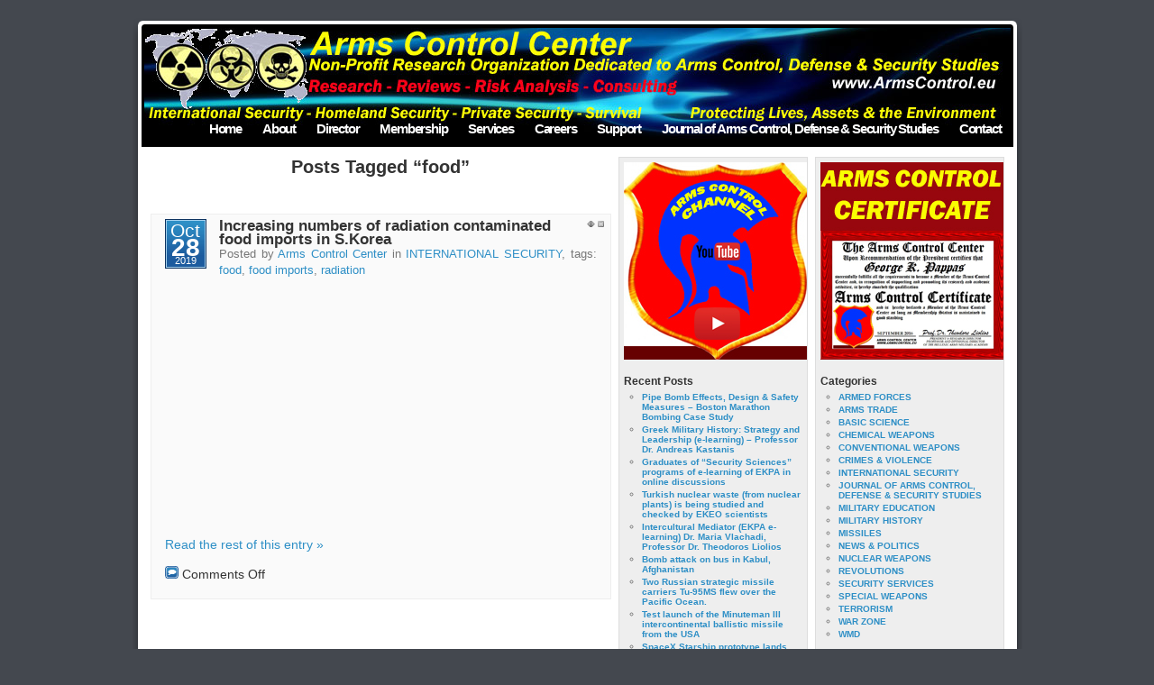

--- FILE ---
content_type: text/html; charset=UTF-8
request_url: http://armscontrol.eu/tag/food/
body_size: 38496
content:
<!DOCTYPE html PUBLIC "-//W3C//DTD XHTML 1.0 Transitional//EN" "http://www.w3.org/TR/xhtml1/DTD/xhtml1-transitional.dtd">
<html xmlns="http://www.w3.org/1999/xhtml">

<head profile="http://gmpg.org/xfn/11">
<meta http-equiv="Content-Type" content="text/html; charset=UTF-8" />



<meta name="generator" content="WordPress 6.2.8" />
<meta name="theme"     content="Mandigo 1.41" />

<link rel="stylesheet" href="http://armscontrol.eu/wp-content/themes/mandigo/style.css" type="text/css" media="screen" />
<style type="text/css">

body {
	font-family: Arial, Sans-Serif;
	background-color: #44484F;
}


.narrowcolumn .entry, .widecolumn .entry {
	line-height: 1.4em;
}

.inline-widgets #wp-calendar caption, .blogname, .blogdesc {
	font-family: 'Trebuchet MS', 'Lucida Grande', Verdana, Arial, Sans-Serif;
}

.blogname {
	font-size: 3em;
	margin-top: 25px;
}

.posttitle, #comments, #respond .title, #respond.pre27, #trackbacks {
	font-family: 'Trebuchet MS', 'Lucida Grande', Verdana, Arial, Sans-Serif;
}

.commentlist li, #commentform input, #commentform textarea {
	font-family: 'Lucida Grande', Verdana, Arial, Sans-Serif;
}

#commentform p {
	font-family: 'Lucida Grande', Verdana, Arial, Sans-Serif;
}

.sidebars {
	font-family: 'Lucida Grande', Verdana, Arial, Sans-Serif;
}


#page {
	width: 987px;
}

#header {
	background: url(http://armscontrol.eu/wp-content/themes/mandigo/images/header-1024.png);
	height: 143px;
	width: 987px;
}

#headerimg {
	height: 126px;
	width: 961px;
	background: url(http://armscontrol.eu/wp-content/themes/mandigo/schemes/blue/images/head-1024.jpg) bottom center no-repeat;
	cursor: pointer;
}

#main {
	background: url(http://armscontrol.eu/wp-content/themes/mandigo/images/bg-1024.png);
	width: 957px;
}

#footer {
	background: url(http://armscontrol.eu/wp-content/themes/mandigo/images/foot-1024.png);
}

.post {
	text-align: justify;
	background: #FAFAFA; 
	border: 1px solid #EEEEEE; 
}


#footer {
	width: 987px;
}


.sidebars {
	background: #EEEEEE;
	border: 1px solid #DDDDDD;
}

#sidebar1 .sidebars {
	width: 210px;
}

#sidebar2 .sidebars {
	width: 210px;
}


.entry img {
	float: left;
	background: #fff;
	border: 1px solid #333;
	padding: 3px;
}

.sidebars li {
	list-style-image: url(http://armscontrol.eu/wp-content/themes/mandigo/schemes/blue/images/star.gif);
}

.commentlist {
}

.commentlist li {
	list-style: none;
}

#wp-calendar {
	margin: 0 !important; margin-top: -1.5em !important;;
}

#wp-calendar caption {
	margin-top: -1.4em;
	margin-bottom: 1.5em;
}

/* dirty fix for the event calendar plugin */
div#wp-calendar .nav {
	margin: 1.5em 0 -1.5em 0;
}
/* end dirty fix */

.datestamp div {
	font-family: 'Lucida Grande', 'Lucida Sans Unicode', Arial, Sans-Serif;
}

.cal3 {
}

.pages {
	text-align: right;
}

.pages ul li.has_sub {
	background: url(http://armscontrol.eu/wp-content/themes/mandigo/images/icons/bullet_arrow_right.png) no-repeat center right;
}

.head_overlay {
	background: url(http://armscontrol.eu/wp-content/themes/mandigo/images/head_overlay.png);
}




</style>
<link rel="stylesheet" href="http://armscontrol.eu/wp-content/themes/mandigo/schemes/blue/scheme.css" type="text/css" media="screen" />
<link rel="alternate" type="application/rss+xml" title="Arms Control Center RSS Feed" href="https://armscontrol.eu/feed/" />
<link rel="pingback" href="http://armscontrol.eu/xmlrpc.php" />


		<!-- All in One SEO 4.3.9 - aioseo.com -->
		<title>food - Arms Control Center</title>
		<meta name="robots" content="max-image-preview:large" />
		<link rel="canonical" href="https://armscontrol.eu/tag/food/" />
		<meta name="generator" content="All in One SEO (AIOSEO) 4.3.9" />
		<script type="application/ld+json" class="aioseo-schema">
			{"@context":"https:\/\/schema.org","@graph":[{"@type":"BreadcrumbList","@id":"https:\/\/armscontrol.eu\/tag\/food\/#breadcrumblist","itemListElement":[{"@type":"ListItem","@id":"https:\/\/armscontrol.eu\/#listItem","position":1,"item":{"@type":"WebPage","@id":"https:\/\/armscontrol.eu\/","name":"Home","description":"Arms Control, Homeland Security, Counterterrorism, Private Security, International Security, Defense Studies, Defence Studies, Arms Control Journal, ACJ","url":"https:\/\/armscontrol.eu\/"},"nextItem":"https:\/\/armscontrol.eu\/tag\/food\/#listItem"},{"@type":"ListItem","@id":"https:\/\/armscontrol.eu\/tag\/food\/#listItem","position":2,"item":{"@type":"WebPage","@id":"https:\/\/armscontrol.eu\/tag\/food\/","name":"food","url":"https:\/\/armscontrol.eu\/tag\/food\/"},"previousItem":"https:\/\/armscontrol.eu\/#listItem"}]},{"@type":"CollectionPage","@id":"https:\/\/armscontrol.eu\/tag\/food\/#collectionpage","url":"https:\/\/armscontrol.eu\/tag\/food\/","name":"food - Arms Control Center","inLanguage":"en-US","isPartOf":{"@id":"https:\/\/armscontrol.eu\/#website"},"breadcrumb":{"@id":"https:\/\/armscontrol.eu\/tag\/food\/#breadcrumblist"}},{"@type":"Organization","@id":"https:\/\/armscontrol.eu\/#organization","name":"Arms Control Center","url":"https:\/\/armscontrol.eu\/","sameAs":["https:\/\/www.facebook.com\/HellenicArmsControl"]},{"@type":"WebSite","@id":"https:\/\/armscontrol.eu\/#website","url":"https:\/\/armscontrol.eu\/","name":"Arms Control Center","description":"Arms  Control, Homeland Security, Counterterrorism, Private Security, International Security, Defense Studies, Defence Studies, Arms Control Journal, ACJ","inLanguage":"en-US","publisher":{"@id":"https:\/\/armscontrol.eu\/#organization"}}]}
		</script>
		<!-- All in One SEO -->

<link rel="alternate" type="application/rss+xml" title="Arms Control Center &raquo; food Tag Feed" href="https://armscontrol.eu/tag/food/feed/" />
		<!-- This site uses the Google Analytics by MonsterInsights plugin v8.15 - Using Analytics tracking - https://www.monsterinsights.com/ -->
		<!-- Note: MonsterInsights is not currently configured on this site. The site owner needs to authenticate with Google Analytics in the MonsterInsights settings panel. -->
					<!-- No UA code set -->
				<!-- / Google Analytics by MonsterInsights -->
		<script type="text/javascript">
window._wpemojiSettings = {"baseUrl":"https:\/\/s.w.org\/images\/core\/emoji\/14.0.0\/72x72\/","ext":".png","svgUrl":"https:\/\/s.w.org\/images\/core\/emoji\/14.0.0\/svg\/","svgExt":".svg","source":{"concatemoji":"http:\/\/armscontrol.eu\/wp-includes\/js\/wp-emoji-release.min.js?ver=6.2.8"}};
/*! This file is auto-generated */
!function(e,a,t){var n,r,o,i=a.createElement("canvas"),p=i.getContext&&i.getContext("2d");function s(e,t){p.clearRect(0,0,i.width,i.height),p.fillText(e,0,0);e=i.toDataURL();return p.clearRect(0,0,i.width,i.height),p.fillText(t,0,0),e===i.toDataURL()}function c(e){var t=a.createElement("script");t.src=e,t.defer=t.type="text/javascript",a.getElementsByTagName("head")[0].appendChild(t)}for(o=Array("flag","emoji"),t.supports={everything:!0,everythingExceptFlag:!0},r=0;r<o.length;r++)t.supports[o[r]]=function(e){if(p&&p.fillText)switch(p.textBaseline="top",p.font="600 32px Arial",e){case"flag":return s("\ud83c\udff3\ufe0f\u200d\u26a7\ufe0f","\ud83c\udff3\ufe0f\u200b\u26a7\ufe0f")?!1:!s("\ud83c\uddfa\ud83c\uddf3","\ud83c\uddfa\u200b\ud83c\uddf3")&&!s("\ud83c\udff4\udb40\udc67\udb40\udc62\udb40\udc65\udb40\udc6e\udb40\udc67\udb40\udc7f","\ud83c\udff4\u200b\udb40\udc67\u200b\udb40\udc62\u200b\udb40\udc65\u200b\udb40\udc6e\u200b\udb40\udc67\u200b\udb40\udc7f");case"emoji":return!s("\ud83e\udef1\ud83c\udffb\u200d\ud83e\udef2\ud83c\udfff","\ud83e\udef1\ud83c\udffb\u200b\ud83e\udef2\ud83c\udfff")}return!1}(o[r]),t.supports.everything=t.supports.everything&&t.supports[o[r]],"flag"!==o[r]&&(t.supports.everythingExceptFlag=t.supports.everythingExceptFlag&&t.supports[o[r]]);t.supports.everythingExceptFlag=t.supports.everythingExceptFlag&&!t.supports.flag,t.DOMReady=!1,t.readyCallback=function(){t.DOMReady=!0},t.supports.everything||(n=function(){t.readyCallback()},a.addEventListener?(a.addEventListener("DOMContentLoaded",n,!1),e.addEventListener("load",n,!1)):(e.attachEvent("onload",n),a.attachEvent("onreadystatechange",function(){"complete"===a.readyState&&t.readyCallback()})),(e=t.source||{}).concatemoji?c(e.concatemoji):e.wpemoji&&e.twemoji&&(c(e.twemoji),c(e.wpemoji)))}(window,document,window._wpemojiSettings);
</script>
<style type="text/css">
img.wp-smiley,
img.emoji {
	display: inline !important;
	border: none !important;
	box-shadow: none !important;
	height: 1em !important;
	width: 1em !important;
	margin: 0 0.07em !important;
	vertical-align: -0.1em !important;
	background: none !important;
	padding: 0 !important;
}
</style>
	<link rel='stylesheet' id='wp-block-library-css' href='http://armscontrol.eu/wp-includes/css/dist/block-library/style.min.css?ver=6.2.8' type='text/css' media='all' />
<link rel='stylesheet' id='classic-theme-styles-css' href='http://armscontrol.eu/wp-includes/css/classic-themes.min.css?ver=6.2.8' type='text/css' media='all' />
<style id='global-styles-inline-css' type='text/css'>
body{--wp--preset--color--black: #000000;--wp--preset--color--cyan-bluish-gray: #abb8c3;--wp--preset--color--white: #ffffff;--wp--preset--color--pale-pink: #f78da7;--wp--preset--color--vivid-red: #cf2e2e;--wp--preset--color--luminous-vivid-orange: #ff6900;--wp--preset--color--luminous-vivid-amber: #fcb900;--wp--preset--color--light-green-cyan: #7bdcb5;--wp--preset--color--vivid-green-cyan: #00d084;--wp--preset--color--pale-cyan-blue: #8ed1fc;--wp--preset--color--vivid-cyan-blue: #0693e3;--wp--preset--color--vivid-purple: #9b51e0;--wp--preset--gradient--vivid-cyan-blue-to-vivid-purple: linear-gradient(135deg,rgba(6,147,227,1) 0%,rgb(155,81,224) 100%);--wp--preset--gradient--light-green-cyan-to-vivid-green-cyan: linear-gradient(135deg,rgb(122,220,180) 0%,rgb(0,208,130) 100%);--wp--preset--gradient--luminous-vivid-amber-to-luminous-vivid-orange: linear-gradient(135deg,rgba(252,185,0,1) 0%,rgba(255,105,0,1) 100%);--wp--preset--gradient--luminous-vivid-orange-to-vivid-red: linear-gradient(135deg,rgba(255,105,0,1) 0%,rgb(207,46,46) 100%);--wp--preset--gradient--very-light-gray-to-cyan-bluish-gray: linear-gradient(135deg,rgb(238,238,238) 0%,rgb(169,184,195) 100%);--wp--preset--gradient--cool-to-warm-spectrum: linear-gradient(135deg,rgb(74,234,220) 0%,rgb(151,120,209) 20%,rgb(207,42,186) 40%,rgb(238,44,130) 60%,rgb(251,105,98) 80%,rgb(254,248,76) 100%);--wp--preset--gradient--blush-light-purple: linear-gradient(135deg,rgb(255,206,236) 0%,rgb(152,150,240) 100%);--wp--preset--gradient--blush-bordeaux: linear-gradient(135deg,rgb(254,205,165) 0%,rgb(254,45,45) 50%,rgb(107,0,62) 100%);--wp--preset--gradient--luminous-dusk: linear-gradient(135deg,rgb(255,203,112) 0%,rgb(199,81,192) 50%,rgb(65,88,208) 100%);--wp--preset--gradient--pale-ocean: linear-gradient(135deg,rgb(255,245,203) 0%,rgb(182,227,212) 50%,rgb(51,167,181) 100%);--wp--preset--gradient--electric-grass: linear-gradient(135deg,rgb(202,248,128) 0%,rgb(113,206,126) 100%);--wp--preset--gradient--midnight: linear-gradient(135deg,rgb(2,3,129) 0%,rgb(40,116,252) 100%);--wp--preset--duotone--dark-grayscale: url('#wp-duotone-dark-grayscale');--wp--preset--duotone--grayscale: url('#wp-duotone-grayscale');--wp--preset--duotone--purple-yellow: url('#wp-duotone-purple-yellow');--wp--preset--duotone--blue-red: url('#wp-duotone-blue-red');--wp--preset--duotone--midnight: url('#wp-duotone-midnight');--wp--preset--duotone--magenta-yellow: url('#wp-duotone-magenta-yellow');--wp--preset--duotone--purple-green: url('#wp-duotone-purple-green');--wp--preset--duotone--blue-orange: url('#wp-duotone-blue-orange');--wp--preset--font-size--small: 13px;--wp--preset--font-size--medium: 20px;--wp--preset--font-size--large: 36px;--wp--preset--font-size--x-large: 42px;--wp--preset--spacing--20: 0.44rem;--wp--preset--spacing--30: 0.67rem;--wp--preset--spacing--40: 1rem;--wp--preset--spacing--50: 1.5rem;--wp--preset--spacing--60: 2.25rem;--wp--preset--spacing--70: 3.38rem;--wp--preset--spacing--80: 5.06rem;--wp--preset--shadow--natural: 6px 6px 9px rgba(0, 0, 0, 0.2);--wp--preset--shadow--deep: 12px 12px 50px rgba(0, 0, 0, 0.4);--wp--preset--shadow--sharp: 6px 6px 0px rgba(0, 0, 0, 0.2);--wp--preset--shadow--outlined: 6px 6px 0px -3px rgba(255, 255, 255, 1), 6px 6px rgba(0, 0, 0, 1);--wp--preset--shadow--crisp: 6px 6px 0px rgba(0, 0, 0, 1);}:where(.is-layout-flex){gap: 0.5em;}body .is-layout-flow > .alignleft{float: left;margin-inline-start: 0;margin-inline-end: 2em;}body .is-layout-flow > .alignright{float: right;margin-inline-start: 2em;margin-inline-end: 0;}body .is-layout-flow > .aligncenter{margin-left: auto !important;margin-right: auto !important;}body .is-layout-constrained > .alignleft{float: left;margin-inline-start: 0;margin-inline-end: 2em;}body .is-layout-constrained > .alignright{float: right;margin-inline-start: 2em;margin-inline-end: 0;}body .is-layout-constrained > .aligncenter{margin-left: auto !important;margin-right: auto !important;}body .is-layout-constrained > :where(:not(.alignleft):not(.alignright):not(.alignfull)){max-width: var(--wp--style--global--content-size);margin-left: auto !important;margin-right: auto !important;}body .is-layout-constrained > .alignwide{max-width: var(--wp--style--global--wide-size);}body .is-layout-flex{display: flex;}body .is-layout-flex{flex-wrap: wrap;align-items: center;}body .is-layout-flex > *{margin: 0;}:where(.wp-block-columns.is-layout-flex){gap: 2em;}.has-black-color{color: var(--wp--preset--color--black) !important;}.has-cyan-bluish-gray-color{color: var(--wp--preset--color--cyan-bluish-gray) !important;}.has-white-color{color: var(--wp--preset--color--white) !important;}.has-pale-pink-color{color: var(--wp--preset--color--pale-pink) !important;}.has-vivid-red-color{color: var(--wp--preset--color--vivid-red) !important;}.has-luminous-vivid-orange-color{color: var(--wp--preset--color--luminous-vivid-orange) !important;}.has-luminous-vivid-amber-color{color: var(--wp--preset--color--luminous-vivid-amber) !important;}.has-light-green-cyan-color{color: var(--wp--preset--color--light-green-cyan) !important;}.has-vivid-green-cyan-color{color: var(--wp--preset--color--vivid-green-cyan) !important;}.has-pale-cyan-blue-color{color: var(--wp--preset--color--pale-cyan-blue) !important;}.has-vivid-cyan-blue-color{color: var(--wp--preset--color--vivid-cyan-blue) !important;}.has-vivid-purple-color{color: var(--wp--preset--color--vivid-purple) !important;}.has-black-background-color{background-color: var(--wp--preset--color--black) !important;}.has-cyan-bluish-gray-background-color{background-color: var(--wp--preset--color--cyan-bluish-gray) !important;}.has-white-background-color{background-color: var(--wp--preset--color--white) !important;}.has-pale-pink-background-color{background-color: var(--wp--preset--color--pale-pink) !important;}.has-vivid-red-background-color{background-color: var(--wp--preset--color--vivid-red) !important;}.has-luminous-vivid-orange-background-color{background-color: var(--wp--preset--color--luminous-vivid-orange) !important;}.has-luminous-vivid-amber-background-color{background-color: var(--wp--preset--color--luminous-vivid-amber) !important;}.has-light-green-cyan-background-color{background-color: var(--wp--preset--color--light-green-cyan) !important;}.has-vivid-green-cyan-background-color{background-color: var(--wp--preset--color--vivid-green-cyan) !important;}.has-pale-cyan-blue-background-color{background-color: var(--wp--preset--color--pale-cyan-blue) !important;}.has-vivid-cyan-blue-background-color{background-color: var(--wp--preset--color--vivid-cyan-blue) !important;}.has-vivid-purple-background-color{background-color: var(--wp--preset--color--vivid-purple) !important;}.has-black-border-color{border-color: var(--wp--preset--color--black) !important;}.has-cyan-bluish-gray-border-color{border-color: var(--wp--preset--color--cyan-bluish-gray) !important;}.has-white-border-color{border-color: var(--wp--preset--color--white) !important;}.has-pale-pink-border-color{border-color: var(--wp--preset--color--pale-pink) !important;}.has-vivid-red-border-color{border-color: var(--wp--preset--color--vivid-red) !important;}.has-luminous-vivid-orange-border-color{border-color: var(--wp--preset--color--luminous-vivid-orange) !important;}.has-luminous-vivid-amber-border-color{border-color: var(--wp--preset--color--luminous-vivid-amber) !important;}.has-light-green-cyan-border-color{border-color: var(--wp--preset--color--light-green-cyan) !important;}.has-vivid-green-cyan-border-color{border-color: var(--wp--preset--color--vivid-green-cyan) !important;}.has-pale-cyan-blue-border-color{border-color: var(--wp--preset--color--pale-cyan-blue) !important;}.has-vivid-cyan-blue-border-color{border-color: var(--wp--preset--color--vivid-cyan-blue) !important;}.has-vivid-purple-border-color{border-color: var(--wp--preset--color--vivid-purple) !important;}.has-vivid-cyan-blue-to-vivid-purple-gradient-background{background: var(--wp--preset--gradient--vivid-cyan-blue-to-vivid-purple) !important;}.has-light-green-cyan-to-vivid-green-cyan-gradient-background{background: var(--wp--preset--gradient--light-green-cyan-to-vivid-green-cyan) !important;}.has-luminous-vivid-amber-to-luminous-vivid-orange-gradient-background{background: var(--wp--preset--gradient--luminous-vivid-amber-to-luminous-vivid-orange) !important;}.has-luminous-vivid-orange-to-vivid-red-gradient-background{background: var(--wp--preset--gradient--luminous-vivid-orange-to-vivid-red) !important;}.has-very-light-gray-to-cyan-bluish-gray-gradient-background{background: var(--wp--preset--gradient--very-light-gray-to-cyan-bluish-gray) !important;}.has-cool-to-warm-spectrum-gradient-background{background: var(--wp--preset--gradient--cool-to-warm-spectrum) !important;}.has-blush-light-purple-gradient-background{background: var(--wp--preset--gradient--blush-light-purple) !important;}.has-blush-bordeaux-gradient-background{background: var(--wp--preset--gradient--blush-bordeaux) !important;}.has-luminous-dusk-gradient-background{background: var(--wp--preset--gradient--luminous-dusk) !important;}.has-pale-ocean-gradient-background{background: var(--wp--preset--gradient--pale-ocean) !important;}.has-electric-grass-gradient-background{background: var(--wp--preset--gradient--electric-grass) !important;}.has-midnight-gradient-background{background: var(--wp--preset--gradient--midnight) !important;}.has-small-font-size{font-size: var(--wp--preset--font-size--small) !important;}.has-medium-font-size{font-size: var(--wp--preset--font-size--medium) !important;}.has-large-font-size{font-size: var(--wp--preset--font-size--large) !important;}.has-x-large-font-size{font-size: var(--wp--preset--font-size--x-large) !important;}
.wp-block-navigation a:where(:not(.wp-element-button)){color: inherit;}
:where(.wp-block-columns.is-layout-flex){gap: 2em;}
.wp-block-pullquote{font-size: 1.5em;line-height: 1.6;}
</style>
<link rel='stylesheet' id='contact-form-7-css' href='http://armscontrol.eu/wp-content/plugins/contact-form-7/includes/css/styles.css?ver=5.7.7' type='text/css' media='all' />
<link rel='stylesheet' id='tablepress-default-css' href='http://armscontrol.eu/wp-content/tablepress-combined.min.css?ver=5' type='text/css' media='all' />
<link rel="https://api.w.org/" href="https://armscontrol.eu/wp-json/" /><link rel="alternate" type="application/json" href="https://armscontrol.eu/wp-json/wp/v2/tags/1218" /><link rel="EditURI" type="application/rsd+xml" title="RSD" href="https://armscontrol.eu/xmlrpc.php?rsd" />
<link rel="wlwmanifest" type="application/wlwmanifest+xml" href="http://armscontrol.eu/wp-includes/wlwmanifest.xml" />
<meta name="generator" content="WordPress 6.2.8" />
<script type="text/javascript" src="https://armscontrol.eu/wp-content/plugins/audio-player/assets/audio-player.js?ver=2.0.4.6"></script>
<script type="text/javascript">AudioPlayer.setup("https://armscontrol.eu/wp-content/plugins/audio-player/assets/player.swf?ver=2.0.4.6", {width:"290",animation:"yes",encode:"yes",initialvolume:"60",remaining:"no",noinfo:"no",buffer:"5",checkpolicy:"no",rtl:"no",bg:"E5E5E5",text:"333333",leftbg:"CCCCCC",lefticon:"333333",volslider:"666666",voltrack:"FFFFFF",rightbg:"B4B4B4",rightbghover:"999999",righticon:"333333",righticonhover:"FFFFFF",track:"FFFFFF",loader:"009900",border:"CCCCCC",tracker:"DDDDDD",skip:"666666",pagebg:"FFFFFF",transparentpagebg:"yes"});</script>
<style data-context="foundation-flickity-css">/*! Flickity v2.0.2
http://flickity.metafizzy.co
---------------------------------------------- */.flickity-enabled{position:relative}.flickity-enabled:focus{outline:0}.flickity-viewport{overflow:hidden;position:relative;height:100%}.flickity-slider{position:absolute;width:100%;height:100%}.flickity-enabled.is-draggable{-webkit-tap-highlight-color:transparent;tap-highlight-color:transparent;-webkit-user-select:none;-moz-user-select:none;-ms-user-select:none;user-select:none}.flickity-enabled.is-draggable .flickity-viewport{cursor:move;cursor:-webkit-grab;cursor:grab}.flickity-enabled.is-draggable .flickity-viewport.is-pointer-down{cursor:-webkit-grabbing;cursor:grabbing}.flickity-prev-next-button{position:absolute;top:50%;width:44px;height:44px;border:none;border-radius:50%;background:#fff;background:hsla(0,0%,100%,.75);cursor:pointer;-webkit-transform:translateY(-50%);transform:translateY(-50%)}.flickity-prev-next-button:hover{background:#fff}.flickity-prev-next-button:focus{outline:0;box-shadow:0 0 0 5px #09f}.flickity-prev-next-button:active{opacity:.6}.flickity-prev-next-button.previous{left:10px}.flickity-prev-next-button.next{right:10px}.flickity-rtl .flickity-prev-next-button.previous{left:auto;right:10px}.flickity-rtl .flickity-prev-next-button.next{right:auto;left:10px}.flickity-prev-next-button:disabled{opacity:.3;cursor:auto}.flickity-prev-next-button svg{position:absolute;left:20%;top:20%;width:60%;height:60%}.flickity-prev-next-button .arrow{fill:#333}.flickity-page-dots{position:absolute;width:100%;bottom:-25px;padding:0;margin:0;list-style:none;text-align:center;line-height:1}.flickity-rtl .flickity-page-dots{direction:rtl}.flickity-page-dots .dot{display:inline-block;width:10px;height:10px;margin:0 8px;background:#333;border-radius:50%;opacity:.25;cursor:pointer}.flickity-page-dots .dot.is-selected{opacity:1}</style><style data-context="foundation-slideout-css">.slideout-menu{position:fixed;left:0;top:0;bottom:0;right:auto;z-index:0;width:256px;overflow-y:auto;-webkit-overflow-scrolling:touch;display:none}.slideout-menu.pushit-right{left:auto;right:0}.slideout-panel{position:relative;z-index:1;will-change:transform}.slideout-open,.slideout-open .slideout-panel,.slideout-open body{overflow:hidden}.slideout-open .slideout-menu{display:block}.pushit{display:none}</style><!-- Vipers Video Quicktags v6.6.0 | http://www.viper007bond.com/wordpress-plugins/vipers-video-quicktags/ -->
<style type="text/css">
.vvqbox { display: block; max-width: 100%; visibility: visible !important; margin: 10px auto; } .vvqbox img { max-width: 100%; height: 100%; } .vvqbox object { max-width: 100%; } 
</style>
<script type="text/javascript">
// <![CDATA[
	var vvqflashvars = {};
	var vvqparams = { wmode: "opaque", allowfullscreen: "true", allowscriptaccess: "always" };
	var vvqattributes = {};
	var vvqexpressinstall = "http://armscontrol.eu/wp-content/plugins/vipers-video-quicktags/resources/expressinstall.swf";
// ]]>
</script>
<style>.ios7.web-app-mode.has-fixed header{ background-color: rgba(45,53,63,.88);}</style>
<script type="text/javascript" src="http://armscontrol.eu/wp-content/themes/mandigo/js/jquery.js"></script>
<script type="text/javascript" src="http://armscontrol.eu/wp-content/themes/mandigo/js/jquery.ifixpng.js"></script>
<script type="text/javascript">jQuery.noConflict();</script>

<style type="text/css">
  #headerimg {   background: url(http://armscontrol.eu/wp-content/themes/mandigo/images/headers/header.jpg) bottom center no-repeat; }
  .entry img, .entry embed, .entry object { max-width: 436px; width: expression(this.clientWidth > 436 ? 436 : true); }
  .entry img { height: auto; }</style>

<script type="text/javascript">

  var _gaq = _gaq || [];
  _gaq.push(['_setAccount', 'UA-12980203-9']);
  _gaq.push(['_trackPageview']);

  (function() {
    var ga = document.createElement('script'); ga.type = 'text/javascript'; ga.async = true;
    ga.src = ('https:' == document.location.protocol ? 'https://ssl' : 'http://www') + '.google-analytics.com/ga.js';
    var s = document.getElementsByTagName('script')[0]; s.parentNode.insertBefore(ga, s);
  })();

</script></head>

<body>

<div id="page">

<div id="header" class="png">
	<div id="headerimg">

		<ul class="pages png">
			<li class="page_item"><a href="https://armscontrol.eu/">Home</a></li>
<li class="page_item page-item-162"><a href="https://armscontrol.eu/arms-control-center/">About</a></li>
<li class="page_item page-item-274 page_item_has_children"><a href="https://armscontrol.eu/theodore-liolios-director-ekeo/">Director</a>
<ul class='children'>
	<li class="page_item page-item-1026"><a href="https://armscontrol.eu/theodore-liolios-director-ekeo/directors-photo-album/">Director&#8217;s Photo Album</a></li>
</ul>
</li>
<li class="page_item page-item-3408"><a href="https://armscontrol.eu/membership-arms-control-center/">Membership</a></li>
<li class="page_item page-item-292"><a href="https://armscontrol.eu/services/">Services</a></li>
<li class="page_item page-item-534"><a href="https://armscontrol.eu/join-ekeo/">Careers</a></li>
<li class="page_item page-item-1222 page_item_has_children"><a href="https://armscontrol.eu/support/">Support</a>
<ul class='children'>
	<li class="page_item page-item-3566"><a href="https://armscontrol.eu/support/syrian-academic-refugee-program-sarp/">Syrian Academic Refugee Program (SARP)</a></li>
</ul>
</li>
<li class="page_item page-item-565 page_item_has_children"><a href="https://armscontrol.eu/journal-of-arms-control-defense-and-security-studies/">Journal of Arms Control, Defense &#038; Security Studies</a>
<ul class='children'>
	<li class="page_item page-item-3424"><a href="https://armscontrol.eu/journal-of-arms-control-defense-and-security-studies/instructions-for-authors/">Instructions for Authors</a></li>
	<li class="page_item page-item-3423"><a href="https://armscontrol.eu/journal-of-arms-control-defense-and-security-studies/editorial-board/">Editorial Board</a></li>
	<li class="page_item page-item-3426"><a href="https://armscontrol.eu/journal-of-arms-control-defense-and-security-studies/journal-archives/">Journal Archives</a></li>
</ul>
</li>
<li class="page_item page-item-552"><a href="https://armscontrol.eu/contact/">Contact</a></li>
		</ul>
	
	</div>
	
</div>

<div id="main" class="png">
<table>
<tr>
	<td id="content" class="narrowcolumn" rowspan="2">


		<h2 class="pagetitle">Posts Tagged &#8220;food&#8221;</h2>
		

		<div class="navigation">
			<div class="alignleft"></div>
			<div class="alignright"></div>
		</div>

		<div class="post" id="post-4604">
                                <div class="postinfo">
					
						<div class="datestamp">
							<div>
								<span class="cal1 cal1x">Oct</span>
								<span class="cal2">28</span>
								<span class="cal3">2019</span>
							</div>
						</div>
						<span class="switch-post">
					<a href="javascript:toggleSidebars();" class="switch-sidebars"><img src="http://armscontrol.eu/wp-content/themes/mandigo/images/icons/bullet_sidebars_hide.png" alt="" class="png" /></a><a href="javascript:togglePost(4604);" id="switch-post-4604"><img src="http://armscontrol.eu/wp-content/themes/mandigo/images/icons/bullet_toggle_minus.png" alt="" class="png" /></a>
				</span>

				<h3 class="posttitle posttitle-archive"><a href="https://armscontrol.eu/2019/10/increasing-numbers-of-radiation-contaminated-food-imports/" rel="bookmark" title="Permanent Link to Increasing numbers of radiation contaminated food imports in S.Korea">Increasing numbers of radiation contaminated food imports in S.Korea</a></h3>
				<small>
Posted by <a href="https://armscontrol.eu/author/demetra/" title="Posts by Arms Control Center">Arms Control Center</a> in <a href="https://armscontrol.eu/category/international-security-2/" rel="category tag">INTERNATIONAL SECURITY</a>, tags: <a href="https://armscontrol.eu/tag/food/" rel="tag">food</a>, <a href="https://armscontrol.eu/tag/food-imports/" rel="tag">food imports</a>, <a href="https://armscontrol.eu/tag/radiation/" rel="tag">radiation</a>				</small>

			</div>

			<div class="entry">
<p><center><iframe width="425" height="239" src="https://www.youtube.com/embed/G9zAFJPL6fo?feature=oembed" frameborder="0" allow="accelerometer; autoplay; encrypted-media; gyroscope; picture-in-picture" allowfullscreen></iframe><br />
</center><br />
 <a href="https://armscontrol.eu/2019/10/increasing-numbers-of-radiation-contaminated-food-imports/#more-4604" class="more-link">Read the rest of this entry &raquo;</a></p>
			</div>

			<p class="clear">
				<img src="http://armscontrol.eu/wp-content/themes/mandigo/schemes/blue/images/comments.gif" alt="Comments" />
<span>Comments Off<span class="screen-reader-text"> on Increasing numbers of radiation contaminated food imports in S.Korea</span></span>			</p>
		</div>


		<div class="navigation">
			<div class="alignleft"></div>
			<div class="alignright"></div>
		</div>

	</td>

	<td id="sidebar1">
		<ul class="sidebars">
<li id="text-5" class="widget widget_text">			<div class="textwidget"><a href="https://www.youtube.com/user/armscontrolcenter/about"><img src="http://armscontrol.eu/wp-content/uploads/2017/02/ACC-Youtube-Channel-Logo-205X219.jpg" alt="" title="ARMS CONTROL CHANNEL" width="205" height="219" class="alignleft size-full wp-image-262" /></a></div>
		</li>

		<li id="recent-posts-3" class="widget widget_recent_entries">
		<h4 class="widgettitle">Recent Posts</h4>

		<ul>
											<li>
					<a href="https://armscontrol.eu/2022/06/pipe-bomb-effects-design-safety-measures-boston-marathon-bombing-case-study-2/">Pipe Bomb Effects, Design &#038; Safety Measures &#8211; Boston Marathon Bombing Case Study</a>
									</li>
											<li>
					<a href="https://armscontrol.eu/2021/04/greek-military-history-strategy-and-leadership-e-learning-professor-dr-andreas-kastanis/">Greek Military History: Strategy and Leadership (e-learning) &#8211; Professor Dr. Andreas Kastanis</a>
									</li>
											<li>
					<a href="https://armscontrol.eu/2021/04/graduates-of-security-sciences-programs-of-e-learning-of-ekpa-in-online-discussions/">Graduates of &#8220;Security Sciences&#8221; programs of e-learning of EKPA in online discussions</a>
									</li>
											<li>
					<a href="https://armscontrol.eu/2021/04/turkish-nuclear-waste-from-nuclear-plants-is-being-studied-and-checked-by-ekeo-scientists/">Turkish nuclear waste (from nuclear plants) is being studied and checked by EKEO scientists</a>
									</li>
											<li>
					<a href="https://armscontrol.eu/2021/04/intercultural-mediator-ekpa-e-learning-dr-maria-vlachadi-professor-dr-theodoros-liolios/">Intercultural Mediator (EKPA e-learning) Dr. Maria Vlachadi, Professor Dr. Theodoros Liolios</a>
									</li>
											<li>
					<a href="https://armscontrol.eu/2021/03/bomb-attack-on-bus-in-kabul-afghanistan/">Bomb attack on bus in Kabul, Afghanistan</a>
									</li>
											<li>
					<a href="https://armscontrol.eu/2021/03/two-russian-strategic-missile-carriers-tu-95ms-flew-over-the-pacific-ocean/">Two Russian strategic missile carriers Tu-95MS flew over the Pacific Ocean.</a>
									</li>
											<li>
					<a href="https://armscontrol.eu/2021/03/test-launch-of-the-minuteman-iii-intercontinental-ballistic-missile-from-the-usa/">Test launch of the Minuteman III intercontinental ballistic missile from the USA</a>
									</li>
											<li>
					<a href="https://armscontrol.eu/2021/03/spacex-starship-prototype-lands-and-then-explodes/">SpaceX Starship prototype lands and then explodes.</a>
									</li>
											<li>
					<a href="https://armscontrol.eu/2021/03/iranian-missile-attack-on-us-airbase-shown-in-declassified-footage/">Iranian missile attack on US airbase shown in declassified footage.</a>
									</li>
											<li>
					<a href="https://armscontrol.eu/2021/02/new-drone-similar-to-predator-is-revealed-by-tehran/">New drone similar to Predator is revealed by Tehran</a>
									</li>
											<li>
					<a href="https://armscontrol.eu/2021/02/a-s-400-triumf-launch-vehicle-was-caught-in-a-collision-with-4-other-vehicles/">A S-400 Triumf launch vehicle was caught in a collision with 4 other vehicles</a>
									</li>
											<li>
					<a href="https://armscontrol.eu/2021/02/unarmed-minuteman-iii-ballistic-missile-launched/">Unarmed Minuteman III ballistic missile launched.</a>
									</li>
											<li>
					<a href="https://armscontrol.eu/2020/12/the-hellenic-army-military-academy-assoc-dean-and-professor-sends-seasons-greetings/">The Hellenic Army Military Academy Assoc. Dean and Professor sends Season&#8217;s Greetings</a>
									</li>
											<li>
					<a href="https://armscontrol.eu/2020/12/fbi-firearm-training/">FBI firearm training</a>
									</li>
											<li>
					<a href="https://armscontrol.eu/2020/12/training-film-covering-the-basics-of-defensive-firearms/">Training film covering the basics of defensive firearms.</a>
									</li>
											<li>
					<a href="https://armscontrol.eu/2020/12/an-upgraded-cargo-dragon-spacecraft-has-been-launched-to-iss-by-spacex/">An upgraded Cargo Dragon spacecraft has been launched to ISS by SpaceX</a>
									</li>
											<li>
					<a href="https://armscontrol.eu/2020/12/the-sukhoi-su-34-has-managed-to-successfully-pass-all-its-tests/">The Sukhoi SU-34 has managed to successfully pass all its tests</a>
									</li>
											<li>
					<a href="https://armscontrol.eu/2020/12/moon-samples-to-be-collected-by-the-chinese-change-5-lunar-probe/">Moon samples to be collected by the Chinese Chang’e 5 lunar probe</a>
									</li>
											<li>
					<a href="https://armscontrol.eu/2020/11/russia-successfully-tested-its-latest-anti-ballistic-missile-system/">Russia successfully tested its latest anti-ballistic missile system</a>
									</li>
											<li>
					<a href="https://armscontrol.eu/2020/11/demining-operations-are-taking-place-in-the-nagorno-karabakh-region/">Demining operations are taking place in the Nagorno-Karabakh region</a>
									</li>
											<li>
					<a href="https://armscontrol.eu/2020/11/radioactive-water-disposal-from-fukushima-plant-to-be-monitored-after-japan-s-korea-consultation/">Radioactive water disposal from Fukushima plant to be monitored after Japan-S.Korea consultation</a>
									</li>
											<li>
					<a href="https://armscontrol.eu/2020/11/the-us-india-japan-and-australia-conducted-joint-naval-exercises/">The US, India, Japan and Australia conducted joint naval exercises</a>
									</li>
											<li>
					<a href="https://armscontrol.eu/2020/11/first-icbm-intercept-test-of-sm-3-block-iia-missile-completed/">First ICBM Intercept test of SM-3 Block IIA Missile completed.</a>
									</li>
											<li>
					<a href="https://armscontrol.eu/2020/11/pentagon-withdraws-troops/">Pentagon withdraws troops.</a>
									</li>
											<li>
					<a href="https://armscontrol.eu/2020/11/a-spacex-falcon-9-rocket-was-launched/">A SpaceX Falcon 9 rocket was launched</a>
									</li>
											<li>
					<a href="https://armscontrol.eu/2020/10/about-5000-explosive-items-found-in-a-sunken-wwii-cargo-ship-in-crimea-by-divers/">About 5,000 explosive items found in a sunken WWII cargo ship in Crimea by divers.</a>
									</li>
											<li>
					<a href="https://armscontrol.eu/2020/09/conflict-between-azerbaijan-and-armenia-over-the-nagorno-karabakh-region/">Conflict between Azerbaijan and  Armenia over the Nagorno-Karabakh region</a>
									</li>
											<li>
					<a href="https://armscontrol.eu/2020/09/26-people-dead-from-plane-crash-in-ukraine/">26 people dead from plane crash in Ukraine</a>
									</li>
											<li>
					<a href="https://armscontrol.eu/2020/09/russian-military-drills-as-part-of-the-caucasus-2020/">Russian military drills as part of the Caucasus-2020</a>
									</li>
											<li>
					<a href="https://armscontrol.eu/2020/09/paratroopers-took-part-in-the-russian-belarusian-joint-exercises/">Paratroopers took part in the Russian-Belarusian joint exercises.</a>
									</li>
											<li>
					<a href="https://armscontrol.eu/2020/09/two-russian-tu-160-strategic-missile-carriers-completed-10-hour-flight-over-neutral-waters/">Two Russian Tu-160 strategic missile carriers completed 10 hour flight over neutral waters</a>
									</li>
											<li>
					<a href="https://armscontrol.eu/2020/09/series-of-massive-explosions-at-a-military-ammunition-depot-outside-the-city-of-zarqa/">Series of massive explosions at a military ammunition depot outside the city of Zarqa</a>
									</li>
											<li>
					<a href="https://armscontrol.eu/2020/09/north-korea-prepares-to-launch-a-ballistic-missile/">North Korea prepares to launch a ballistic missile.</a>
									</li>
											<li>
					<a href="https://armscontrol.eu/2020/09/american-and-swedish-planes-intercepted-by-russian-jet-over-the-baltic-sea/">American and Swedish planes intercepted by Russian jet over the Baltic Sea</a>
									</li>
											<li>
					<a href="https://armscontrol.eu/2020/09/the-s-400-triumph-was-launched-in-the-astrakhan-region/">The S-400 Triumph was launched in the Astrakhan region</a>
									</li>
											<li>
					<a href="https://armscontrol.eu/2020/08/intentional-blocking-of-the-russian-military-convoy-by-american-troops/">Intentional blocking of the Russian military convoy by American troops.</a>
									</li>
											<li>
					<a href="https://armscontrol.eu/2020/08/airstrikes-by-the-israeli-defense-forces/">Airstrikes by the Israeli Defense Forces.</a>
									</li>
											<li>
					<a href="https://armscontrol.eu/2020/08/tornado-s-first-guided-projectile-has-been-fired/">Tornado-S&#8217; first guided projectile has been fired.</a>
									</li>
											<li>
					<a href="https://armscontrol.eu/2020/08/sm-2-missile-launched-from-a-guided-missile-destroyer-uss-chung-hoon-ddg-93-during-exercise/">SM-2 missile launched from a guided-missile destroyer USS Chung-Hoon (DDG 93) during exercise</a>
									</li>
											<li>
					<a href="https://armscontrol.eu/2020/08/%ce%b5xplosion-of-a-major-gas-pipeline-in-damascus/">Εxplosion of a major gas pipeline in Damascus</a>
									</li>
											<li>
					<a href="https://armscontrol.eu/2020/08/russian-amphibious-assault-tactical-exercise-on-the-taimyr-peninsula/">Russian amphibious assault tactical exercise on the Taimyr Peninsula.</a>
									</li>
											<li>
					<a href="https://armscontrol.eu/2020/08/an-effective-homeland-defense-system-protects-the-us-against-n-koreas-missiles/">An effective homeland defense system protects the US against N.Korea&#8217;s missiles</a>
									</li>
											<li>
					<a href="https://armscontrol.eu/2020/08/plans-for-light-aircraft-carriers-revealed-by-the-s-korean-military/">Plans for light aircraft carriers revealed by the S.Korean military.</a>
									</li>
											<li>
					<a href="https://armscontrol.eu/2020/08/fuel-tank-explosion-in-russia/">Fuel tank explosion in Russia</a>
									</li>
											<li>
					<a href="https://armscontrol.eu/2020/08/5-star-hotel-affected-by-the-beirut-blast/">5-star hotel affected by the Beirut blast</a>
									</li>
											<li>
					<a href="https://armscontrol.eu/2020/07/close-encounter-between-us-fighter-jet-and-commercial-plane-in-syrian-airspace/">Close encounter between US fighter jet and commercial plane in Syrian airspace</a>
									</li>
											<li>
					<a href="https://armscontrol.eu/2020/07/a-naval-combat-training-was-conducted-by-the-ships-of-the-caspian-flotilla/">A naval combat training was conducted by the ships of the Caspian Flotilla</a>
									</li>
											<li>
					<a href="https://armscontrol.eu/2020/07/missile-launched-by-russian-ships-in-the-barents-sea/">Missile launched by Russian ships in the Barents Sea</a>
									</li>
											<li>
					<a href="https://armscontrol.eu/2020/07/in-air-refueling-by-su-30sm-multipurpose-fighters-and-su-24m-front-line-bombers/">In-air refueling by  Su-30SM multipurpose fighters and Su-24M front-line bombers</a>
									</li>
											<li>
					<a href="https://armscontrol.eu/2020/07/us-b-1-b-2-and-b-52-bombers-join-the-joint-exercise-in-south-china-sea/">US B-1 B-2 and B-52 Bombers join the Joint Exercise in South China Sea</a>
									</li>
											<li>
					<a href="https://armscontrol.eu/2020/07/turkeys-new-anti-ship-cruise-missiles-passed-final-test/">Turkey’s new anti-ship cruise missiles passed final test</a>
									</li>
											<li>
					<a href="https://armscontrol.eu/2020/06/ballistic-missiles-deployed-by-the-us-and-japan-after-chinas-conflict-with-india/">Ballistic missiles deployed by the US and Japan after China&#8217;s conflict with India</a>
									</li>
											<li>
					<a href="https://armscontrol.eu/2020/06/us-spy-planes-intercepted-by-a-russian-su-30-fighter-jet/">US spy planes intercepted by a Russian Su-30 fighter jet.</a>
									</li>
											<li>
					<a href="https://armscontrol.eu/2020/06/explosion-at-gas-storage-facility-in-iran/">Explosion at gas storage facility in Iran</a>
									</li>
											<li>
					<a href="https://armscontrol.eu/2020/06/attack-with-missile-and-drones-in-saudi-arabia/">Attack with missile and drones in Saudi Arabia</a>
									</li>
											<li>
					<a href="https://armscontrol.eu/2020/06/north-korea-is-being-monitored-by-u-s-air-force/">North Korea is being monitored by U.S. Air Force</a>
									</li>
											<li>
					<a href="https://armscontrol.eu/2020/06/russian-jets-monitoring-us-bombers/">Russian jets monitoring US bombers</a>
									</li>
											<li>
					<a href="https://armscontrol.eu/2020/06/iran-completes-naval-drill-with-targets/">Iran completes Naval drill with targets</a>
									</li>
											<li>
					<a href="https://armscontrol.eu/2020/06/indian-reinforcements-to-kashmir-and-statements-by-the-prime-minister/">Indian reinforcements to Kashmir and statements by the Prime Minister</a>
									</li>
											<li>
					<a href="https://armscontrol.eu/2020/06/russian-mi-8-helicopters-complete-target-practice/">Russian Mi-8 helicopters complete target practice</a>
									</li>
											<li>
					<a href="https://armscontrol.eu/2020/06/liaison-office-blown-up-by-north-korea/">Liaison office blown up by North Korea</a>
									</li>
											<li>
					<a href="https://armscontrol.eu/2020/06/announcement-of-test-launch-of-ballistic-missile-m51-slbm-from-submarine-by-the-french-navy/">Announcement of  test launch of ballistic-missile M51 SLBM from submarine by the French Navy</a>
									</li>
											<li>
					<a href="https://armscontrol.eu/2020/06/date-reveal-of-s-koreas-first-military-communications-satellite-pending/">Date reveal of S.Korea&#8217;s first military communications satellite pending.</a>
									</li>
											<li>
					<a href="https://armscontrol.eu/2020/06/display-of-military-might-through-training-exercises-puts-china-on-alert/">Display of military might through training exercises puts China on alert.</a>
									</li>
											<li>
					<a href="https://armscontrol.eu/2020/06/four-strategic-weapon-carriers-tu-95mss-completed-scheduled-flight/">Four strategic weapon carriers Tu-95MSs completed scheduled flight</a>
									</li>
											<li>
					<a href="https://armscontrol.eu/2020/06/the-russian-army-used-an-anti-tank-gun-on-burning-oil-well/">The Russian army used an anti-tank gun on burning oil well</a>
									</li>
											<li>
					<a href="https://armscontrol.eu/2020/06/an-oil-well-in-russia-caught-on-fire-and-the-military-joined-the-firefighters-to-help-extinguish-the-flames/">An oil well in Russia caught on fire and the military joined the firefighters to help extinguish the flames</a>
									</li>
											<li>
					<a href="https://armscontrol.eu/2020/04/how-far-can-the-corona-virus-infected-droplets-reach-after-sneezing/">How far can the corona virus infected droplets reach after sneezing?</a>
									</li>
											<li>
					<a href="https://armscontrol.eu/2020/03/two-short-range-ballistic-missiles-were-fired-by-north-korea/">Two short-range ballistic missiles were fired by North Korea</a>
									</li>
					</ul>

		</li>
				<li>
					<h4 class="widgettitle">Meta</h4>

					<span id="rss">
						<a href="https://armscontrol.eu/feed/" title="RSS feed for Arms Control Center"><img src="http://armscontrol.eu/wp-content/themes/mandigo/schemes/blue/images/rss_l.gif" alt="Entries (RSS)" id="rssicon" /></a>
					</span>

					<ul>
												<li><a href="https://armscontrol.eu/wp-login.php">Log in</a></li>
						<li><a href="http://wordpress.org/" title="Powered by WordPress, state-of-the-art semantic personal publishing platform.">WordPress</a></li>
						<li><a href="http://www.onehertz.com/portfolio/wordpress/" title="More Free WordPress themes by the same author" target="_blank">Mandigo theme</a></li>
											</ul>
				</li>
		</ul>
	</td>
	<td id="sidebar2">
	<ul class="sidebars">
<li id="text-6" class="widget widget_text">			<div class="textwidget"><a href="http://armscontrol.eu/membership-arms-control-center/"><img src="http://armscontrol.eu/wp-content/uploads/2017/02/Arms-Control-Certificate-205X219.jpg" alt="" title="Arms Control Certificate" width="205" height="219" class="alignleft size-full wp-image-262" /></a></div>
		</li>
<li id="categories-3" class="widget widget_categories"><h4 class="widgettitle">Categories</h4>

			<ul>
					<li class="cat-item cat-item-343"><a href="https://armscontrol.eu/category/armed-forces/">ARMED FORCES</a>
</li>
	<li class="cat-item cat-item-462"><a href="https://armscontrol.eu/category/arms-trade-2/">ARMS TRADE</a>
</li>
	<li class="cat-item cat-item-242"><a href="https://armscontrol.eu/category/basic-science/">BASIC SCIENCE</a>
</li>
	<li class="cat-item cat-item-298"><a href="https://armscontrol.eu/category/chemical-weapons/">CHEMICAL WEAPONS</a>
</li>
	<li class="cat-item cat-item-4"><a href="https://armscontrol.eu/category/conventional-weapons/">CONVENTIONAL WEAPONS</a>
</li>
	<li class="cat-item cat-item-5"><a href="https://armscontrol.eu/category/crimes-violence/">CRIMES &amp; VIOLENCE</a>
</li>
	<li class="cat-item cat-item-458"><a href="https://armscontrol.eu/category/international-security-2/">INTERNATIONAL SECURITY</a>
</li>
	<li class="cat-item cat-item-3"><a href="https://armscontrol.eu/category/arms-control-journal/">JOURNAL OF ARMS CONTROL, DEFENSE &amp; SECURITY STUDIES</a>
</li>
	<li class="cat-item cat-item-851"><a href="https://armscontrol.eu/category/military-education/">MILITARY EDUCATION</a>
</li>
	<li class="cat-item cat-item-6"><a href="https://armscontrol.eu/category/military-history/">MILITARY HISTORY</a>
</li>
	<li class="cat-item cat-item-85"><a href="https://armscontrol.eu/category/missiles/">MISSILES</a>
</li>
	<li class="cat-item cat-item-166"><a href="https://armscontrol.eu/category/news-politics/">NEWS &amp; POLITICS</a>
</li>
	<li class="cat-item cat-item-7"><a href="https://armscontrol.eu/category/nuclear-weapons/">NUCLEAR WEAPONS</a>
</li>
	<li class="cat-item cat-item-8"><a href="https://armscontrol.eu/category/revolutions/">REVOLUTIONS</a>
</li>
	<li class="cat-item cat-item-433"><a href="https://armscontrol.eu/category/security-services/">SECURITY SERVICES</a>
</li>
	<li class="cat-item cat-item-9"><a href="https://armscontrol.eu/category/special-weapons/">SPECIAL WEAPONS</a>
</li>
	<li class="cat-item cat-item-10"><a href="https://armscontrol.eu/category/terrorism/">TERRORISM</a>
</li>
	<li class="cat-item cat-item-11"><a href="https://armscontrol.eu/category/war-zone/">WAR ZONE</a>
</li>
	<li class="cat-item cat-item-12"><a href="https://armscontrol.eu/category/weapons-mass-destruction/">WMD</a>
</li>
			</ul>

			</li>
<li id="taxonomy_dropdown_widget-2" class="widget widget_taxonomy_dropdown_widget">
<h4 class="widgettitle"><label for="taxonomy_dropdown_widget_dropdown_2">Tags</label></h4>

<select name="taxonomy_dropdown_widget_dropdown_2" class="taxonomy_dropdown_widget_dropdown" onchange="document.location.href=this.options[this.selectedIndex].value;" id="taxonomy_dropdown_widget_dropdown_2">
	<option value="">Select Tag</option>
	<option value="https://armscontrol.eu/tag/sm-3/">(SM-3)</option>
	<option value="https://armscontrol.eu/tag/122mm-rockets/">122mm rockets</option>
	<option value="https://armscontrol.eu/tag/5-star-hotel/">5-star Hotel</option>
	<option value="https://armscontrol.eu/tag/aaronia-spectrum-analyzer/">Aaronia Spectrum Analyzer</option>
	<option value="https://armscontrol.eu/tag/abductions/">Abductions</option>
	<option value="https://armscontrol.eu/tag/academic-refugees/">Academic Refugees</option>
	<option value="https://armscontrol.eu/tag/academy/">Academy</option>
	<option value="https://armscontrol.eu/tag/accident/">accident</option>
	<option value="https://armscontrol.eu/tag/acetone-peroxide/">acetone peroxide</option>
	<option value="https://armscontrol.eu/tag/adam-werritty/">Adam Werritty</option>
	<option value="https://armscontrol.eu/tag/adonis-georgiadis/">Adonis Georgiadis</option>
	<option value="https://armscontrol.eu/tag/aegis/">Aegis</option>
	<option value="https://armscontrol.eu/tag/aerospace-forces/">Aerospace Forces</option>
	<option value="https://armscontrol.eu/tag/aesa/">AESA</option>
	<option value="https://armscontrol.eu/tag/afghan-president-hamid-karzai/">afghan president hamid karzai</option>
	<option value="https://armscontrol.eu/tag/afghanistan/">afghanistan</option>
	<option value="https://armscontrol.eu/tag/aged-people/">aged people</option>
	<option value="https://armscontrol.eu/tag/agents/">agents</option>
	<option value="https://armscontrol.eu/tag/agni-iii/">Agni-III</option>
	<option value="https://armscontrol.eu/tag/air-base/">air base</option>
	<option value="https://armscontrol.eu/tag/air-crafts/">air crafts</option>
	<option value="https://armscontrol.eu/tag/air-defense/">Air Defense</option>
	<option value="https://armscontrol.eu/tag/air-defense-forces/">Air Defense Forces</option>
	<option value="https://armscontrol.eu/tag/air-defense-system/">air defense system</option>
	<option value="https://armscontrol.eu/tag/air-force/">Air Force</option>
	<option value="https://armscontrol.eu/tag/air-force-base/">Air Force Base</option>
	<option value="https://armscontrol.eu/tag/air-force-f-35-jet-fighter/">Air Force F-35 Jet Fighter</option>
	<option value="https://armscontrol.eu/tag/air-force-global-strike-command-airmen/">Air Force Global Strike Command Airmen</option>
	<option value="https://armscontrol.eu/tag/air-missile-defenses/">air missile defenses</option>
	<option value="https://armscontrol.eu/tag/air-to-air-missile/">air-to-air missile</option>
	<option value="https://armscontrol.eu/tag/airbase/">airbase</option>
	<option value="https://armscontrol.eu/tag/airbus-a310/">Airbus A310</option>
	<option value="https://armscontrol.eu/tag/aircraft/">aircraft</option>
	<option value="https://armscontrol.eu/tag/aircraft-carriers/">aircraft carriers</option>
	<option value="https://armscontrol.eu/tag/aircrafts/">aircrafts</option>
	<option value="https://armscontrol.eu/tag/airport/">airport</option>
	<option value="https://armscontrol.eu/tag/airstrikes/">airstrikes</option>
	<option value="https://armscontrol.eu/tag/ak-47/">AK-47</option>
	<option value="https://armscontrol.eu/tag/ak47/">AK47</option>
	<option value="https://armscontrol.eu/tag/al-jazeera/">Al Jazeera</option>
	<option value="https://armscontrol.eu/tag/al-asad/">Al-Asad</option>
	<option value="https://armscontrol.eu/tag/al-hasakah/">Al-Hasakah</option>
	<option value="https://armscontrol.eu/tag/al-nusra/">Al-Nusra</option>
	<option value="https://armscontrol.eu/tag/al-qaeda/">Al-Qaeda</option>
	<option value="https://armscontrol.eu/tag/alabuga/">Alabuga</option>
	<option value="https://armscontrol.eu/tag/alamogordo/">alamogordo</option>
	<option value="https://armscontrol.eu/tag/alaska/">Alaska</option>
	<option value="https://armscontrol.eu/tag/albania/">Albania</option>
	<option value="https://armscontrol.eu/tag/aleppo/">Aleppo</option>
	<option value="https://armscontrol.eu/tag/alexander-the-great/">Alexander the Great</option>
	<option value="https://armscontrol.eu/tag/all-powers-martial-art/">All-Powers Martial Art</option>
	<option value="https://armscontrol.eu/tag/allies/">allies</option>
	<option value="https://armscontrol.eu/tag/america/">America</option>
	<option value="https://armscontrol.eu/tag/american-apache-helicopters/">American Apache helicopters</option>
	<option value="https://armscontrol.eu/tag/ammunition-depot/">ammunition depot</option>
	<option value="https://armscontrol.eu/tag/amphibious-assault/">amphibious assault</option>
	<option value="https://armscontrol.eu/tag/anarchists/">Anarchists</option>
	<option value="https://armscontrol.eu/tag/anarchy/">Anarchy</option>
	<option value="https://armscontrol.eu/tag/anasis-two/">Anasis-two</option>
	<option value="https://armscontrol.eu/tag/anastasios-choupis/">Anastasios Choupis</option>
	<option value="https://armscontrol.eu/tag/ancient-greek-poetry/">Ancient Greek Poetry</option>
	<option value="https://armscontrol.eu/tag/ancient-martial-poetry/">Ancient Martial Poetry</option>
	<option value="https://armscontrol.eu/tag/ancient-military-poetry/">Ancient Military Poetry</option>
	<option value="https://armscontrol.eu/tag/andreas-loizides/">Andreas Loizides</option>
	<option value="https://armscontrol.eu/tag/angelos-mitretodis/">Angelos Mitretodis</option>
	<option value="https://armscontrol.eu/tag/angelos-vorvolakos/">Angelos Vorvolakos</option>
	<option value="https://armscontrol.eu/tag/ankara/">Ankara</option>
	<option value="https://armscontrol.eu/tag/anti-aircraft/">anti-aircraft</option>
	<option value="https://armscontrol.eu/tag/anti-aircraft-missile-system/">anti-aircraft missile system</option>
	<option value="https://armscontrol.eu/tag/anti-aircraft-missiles/">anti-aircraft missiles</option>
	<option value="https://armscontrol.eu/tag/anti-ballistic-missile/">anti-ballistic missile</option>
	<option value="https://armscontrol.eu/tag/anti-ballistic-missile-system/">anti-ballistic missile system</option>
	<option value="https://armscontrol.eu/tag/anti-german/">Anti-German</option>
	<option value="https://armscontrol.eu/tag/anti-missile/">anti-missile</option>
	<option value="https://armscontrol.eu/tag/anti-ship-cruise-missile/">anti-ship cruise missile</option>
	<option value="https://armscontrol.eu/tag/anti-ship-cruise-missiles/">anti-ship cruise missiles</option>
	<option value="https://armscontrol.eu/tag/anti-tank/">anti-tank</option>
	<option value="https://armscontrol.eu/tag/anti-tank-gun/">anti-tank gun</option>
	<option value="https://armscontrol.eu/tag/anti-tank-missile/">anti-tank missile</option>
	<option value="https://armscontrol.eu/tag/antiballistic-missiles/">Antiballistic Missiles</option>
	<option value="https://armscontrol.eu/tag/antisubmarine/">antisubmarine</option>
	<option value="https://armscontrol.eu/tag/antisubmarine-tu-142-jets/">antisubmarine Tu-142 jets</option>
	<option value="https://armscontrol.eu/tag/antonov-26/">Antonov-26</option>
	<option value="https://armscontrol.eu/tag/antonov-26-plane/">Antonov-26 plane</option>
	<option value="https://armscontrol.eu/tag/apache-helicopters/">Apache helicopters</option>
	<option value="https://armscontrol.eu/tag/arab-emirates/">Arab Emirates</option>
	<option value="https://armscontrol.eu/tag/arabia/">Arabia</option>
	<option value="https://armscontrol.eu/tag/arabian-sea/">Arabian Sea</option>
	<option value="https://armscontrol.eu/tag/arctic/">Arctic</option>
	<option value="https://armscontrol.eu/tag/arkhangelsk/">Arkhangelsk</option>
	<option value="https://armscontrol.eu/tag/armament-control-system/">armament control system</option>
	<option value="https://armscontrol.eu/tag/armament-systems/">armament systems</option>
	<option value="https://armscontrol.eu/tag/armed-forces/">armed forces</option>
	<option value="https://armscontrol.eu/tag/armed-robbers/">armed robbers</option>
	<option value="https://armscontrol.eu/tag/armenia/">Armenia</option>
	<option value="https://armscontrol.eu/tag/armored-vehicles/">armored vehicles</option>
	<option value="https://armscontrol.eu/tag/arms-control/">Arms Control</option>
	<option value="https://armscontrol.eu/tag/arms-control-center/">Arms Control Center</option>
	<option value="https://armscontrol.eu/tag/arms-control-certificate/">Arms Control Certificate</option>
	<option value="https://armscontrol.eu/tag/arms-control-journal/">Arms Control Journal</option>
	<option value="https://armscontrol.eu/tag/army/">army</option>
	<option value="https://armscontrol.eu/tag/army-parades/">Army Parades</option>
	<option value="https://armscontrol.eu/tag/army-robots/">Army Robots</option>
	<option value="https://armscontrol.eu/tag/arrests/">arrests</option>
	<option value="https://armscontrol.eu/tag/artificial-intelligence/">Artificial Intelligence</option>
	<option value="https://armscontrol.eu/tag/artillery/">artillery</option>
	<option value="https://armscontrol.eu/tag/artillery-shells/">artillery shells</option>
	<option value="https://armscontrol.eu/tag/asdi/">asdi</option>
	<option value="https://armscontrol.eu/tag/ashuluk/">Ashuluk</option>
	<option value="https://armscontrol.eu/tag/ashuluk-testing-range/">Ashuluk testing range</option>
	<option value="https://armscontrol.eu/tag/asia-minor/">Asia Minor</option>
	<option value="https://armscontrol.eu/tag/aspropyrgos/">Aspropyrgos</option>
	<option value="https://armscontrol.eu/tag/assassination/">assassination</option>
	<option value="https://armscontrol.eu/tag/assault/">assault</option>
	<option value="https://armscontrol.eu/tag/assault-rifle/">Assault Rifle</option>
	<option value="https://armscontrol.eu/tag/astra/">Astra</option>
	<option value="https://armscontrol.eu/tag/astrakhan/">Astrakhan</option>
	<option value="https://armscontrol.eu/tag/astronauts/">astronauts</option>
	<option value="https://armscontrol.eu/tag/athens/">athens</option>
	<option value="https://armscontrol.eu/tag/athens-bombs/">Athens Bombs</option>
	<option value="https://armscontrol.eu/tag/athens-greece/">Athens Greece</option>
	<option value="https://armscontrol.eu/tag/athens-greece-security/">Athens Greece Security</option>
	<option value="https://armscontrol.eu/tag/athens-metro/">Athens Metro</option>
	<option value="https://armscontrol.eu/tag/athens-police-headquarters/">Athens Police Headquarters</option>
	<option value="https://armscontrol.eu/tag/atlantic-ocean/">Atlantic Ocean</option>
	<option value="https://armscontrol.eu/tag/atmaca/">ATMACA</option>
	<option value="https://armscontrol.eu/tag/atomic-bomb/">atomic bomb</option>
	<option value="https://armscontrol.eu/tag/atomic-energy-agency/">Atomic Energy Agency</option>
	<option value="https://armscontrol.eu/tag/atomic-mass-unit/">Atomic Mass Unit</option>
	<option value="https://armscontrol.eu/tag/atomic-weapon/">atomic weapon</option>
	<option value="https://armscontrol.eu/tag/atropine/">Atropine</option>
	<option value="https://armscontrol.eu/tag/attack/">attack</option>
	<option value="https://armscontrol.eu/tag/attack-submarine/">attack submarine</option>
	<option value="https://armscontrol.eu/tag/austerity-measures/">austerity measures</option>
	<option value="https://armscontrol.eu/tag/australia/">Australia</option>
	<option value="https://armscontrol.eu/tag/ayn-al-asad/">Ayn al-Asad</option>
	<option value="https://armscontrol.eu/tag/azerbaijan/">Azerbaijan</option>
	<option value="https://armscontrol.eu/tag/ajaz/">A’jaz</option>
	<option value="https://armscontrol.eu/tag/b-1-bomber/">B-1 bomber</option>
	<option value="https://armscontrol.eu/tag/b-2-bomber/">B-2 bomber</option>
	<option value="https://armscontrol.eu/tag/b-52/">B-52</option>
	<option value="https://armscontrol.eu/tag/b-52-stratofortress-bomber/">B-52 Stratofortress bomber</option>
	<option value="https://armscontrol.eu/tag/backpack-bomb/">Backpack bomb</option>
	<option value="https://armscontrol.eu/tag/baghdad/">Baghdad</option>
	<option value="https://armscontrol.eu/tag/bail/">Bail</option>
	<option value="https://armscontrol.eu/tag/bailout/">bailout</option>
	<option value="https://armscontrol.eu/tag/bailout-loan/">bailout loan</option>
	<option value="https://armscontrol.eu/tag/balkans/">Balkans</option>
	<option value="https://armscontrol.eu/tag/ballistic-missile/">ballistic missile</option>
	<option value="https://armscontrol.eu/tag/ballistic-missile-defense/">Ballistic Missile Defense</option>
	<option value="https://armscontrol.eu/tag/ballistic-missiles/">ballistic missiles</option>
	<option value="https://armscontrol.eu/tag/ballistic-trajectories/">Ballistic Trajectories</option>
	<option value="https://armscontrol.eu/tag/ballistics/">Ballistics</option>
	<option value="https://armscontrol.eu/tag/baltic-sea/">Baltic Sea</option>
	<option value="https://armscontrol.eu/tag/baltimore/">Baltimore</option>
	<option value="https://armscontrol.eu/tag/ban/">ban</option>
	<option value="https://armscontrol.eu/tag/bangalore-torpedo/">bangalore torpedo</option>
	<option value="https://armscontrol.eu/tag/banger/">banger</option>
	<option value="https://armscontrol.eu/tag/barack-obama/">barack obama</option>
	<option value="https://armscontrol.eu/tag/barcelona/">Barcelona</option>
	<option value="https://armscontrol.eu/tag/barents-sea/">Barents Sea</option>
	<option value="https://armscontrol.eu/tag/battle-of-crete/">Battle of Crete</option>
	<option value="https://armscontrol.eu/tag/bayonne/">Bayonne</option>
	<option value="https://armscontrol.eu/tag/beach/">beach</option>
	<option value="https://armscontrol.eu/tag/beijing/">Beijing</option>
	<option value="https://armscontrol.eu/tag/beirut/">Beirut</option>
	<option value="https://armscontrol.eu/tag/belarus/">Belarus</option>
	<option value="https://armscontrol.eu/tag/bengal/">Bengal</option>
	<option value="https://armscontrol.eu/tag/bengaluru/">Bengaluru</option>
	<option value="https://armscontrol.eu/tag/bering-sea/">Bering Sea</option>
	<option value="https://armscontrol.eu/tag/berlin/">Berlin</option>
	<option value="https://armscontrol.eu/tag/best-security-services/">Best Security Services</option>
	<option value="https://armscontrol.eu/tag/bill/">bill</option>
	<option value="https://armscontrol.eu/tag/biological/">biological</option>
	<option value="https://armscontrol.eu/tag/biological-weapons/">biological weapons</option>
	<option value="https://armscontrol.eu/tag/black-dagger/">black dagger</option>
	<option value="https://armscontrol.eu/tag/black-dagger-missile/">black dagger missile</option>
	<option value="https://armscontrol.eu/tag/black-sea/">Black Sea</option>
	<option value="https://armscontrol.eu/tag/black-sea-fleet/">Black Sea Fleet</option>
	<option value="https://armscontrol.eu/tag/blanca-thiebaut/">Blanca Thiebaut</option>
	<option value="https://armscontrol.eu/tag/blast/">blast</option>
	<option value="https://armscontrol.eu/tag/blockbuster/">blockbuster</option>
	<option value="https://armscontrol.eu/tag/body-guards/">Body Guards</option>
	<option value="https://armscontrol.eu/tag/boeing-starliner-cst-100/">Boeing Starliner CST-100</option>
	<option value="https://armscontrol.eu/tag/bohai/">Bohai</option>
	<option value="https://armscontrol.eu/tag/bohai-sea/">Bohai Sea</option>
	<option value="https://armscontrol.eu/tag/bomb/">bomb</option>
	<option value="https://armscontrol.eu/tag/bomb-attack/">bomb attack</option>
	<option value="https://armscontrol.eu/tag/bomb-defusal/">bomb defusal</option>
	<option value="https://armscontrol.eu/tag/bomb-defusion/">bomb defusion</option>
	<option value="https://armscontrol.eu/tag/bomb-disposal/">Bomb Disposal</option>
	<option value="https://armscontrol.eu/tag/bomb-explosion/">bomb explosion</option>
	<option value="https://armscontrol.eu/tag/bomb-in-frankfurt/">bomb in Frankfurt</option>
	<option value="https://armscontrol.eu/tag/bomb-squads/">bomb squads</option>
	<option value="https://armscontrol.eu/tag/bombers/">bombers</option>
	<option value="https://armscontrol.eu/tag/bombing/">bombing</option>
	<option value="https://armscontrol.eu/tag/bombing-raid/">bombing raid</option>
	<option value="https://armscontrol.eu/tag/bombs/">bombs</option>
	<option value="https://armscontrol.eu/tag/bombs-in-athens/">Bombs in Athens</option>
	<option value="https://armscontrol.eu/tag/bora-missile/">Bora missile</option>
	<option value="https://armscontrol.eu/tag/border/">border</option>
	<option value="https://armscontrol.eu/tag/boston/">Boston</option>
	<option value="https://armscontrol.eu/tag/boston-marathon/">Boston Marathon</option>
	<option value="https://armscontrol.eu/tag/bozdogan-wvr/">Bozdogan WVR</option>
	<option value="https://armscontrol.eu/tag/breathing/">breathing</option>
	<option value="https://armscontrol.eu/tag/brigadier-general-davoud-abdi/">Brigadier General Davoud Abdi</option>
	<option value="https://armscontrol.eu/tag/broken-arrows/">Broken Arrows</option>
	<option value="https://armscontrol.eu/tag/bucket-bomb/">bucket bomb</option>
	<option value="https://armscontrol.eu/tag/bucket-bomb-effects/">bucket bomb effects</option>
	<option value="https://armscontrol.eu/tag/bucket-bomb-evacuation-distances/">bucket bomb evacuation distances</option>
	<option value="https://armscontrol.eu/tag/bucket-bomb-in-london/">bucket bomb in London</option>
	<option value="https://armscontrol.eu/tag/bucket-bomb-london/">bucket bomb London</option>
	<option value="https://armscontrol.eu/tag/bucket-bomb-risk-zones/">bucket bomb risk zones</option>
	<option value="https://armscontrol.eu/tag/bucket-bomb-security-measures/">bucket bomb security measures</option>
	<option value="https://armscontrol.eu/tag/bucket-bomb-tube/">bucket bomb tube</option>
	<option value="https://armscontrol.eu/tag/bucket-bomb-underground/">bucket bomb underground</option>
	<option value="https://armscontrol.eu/tag/bucket-bombs/">bucket bombs</option>
	<option value="https://armscontrol.eu/tag/bucket-ied/">bucket IED</option>
	<option value="https://armscontrol.eu/tag/building-evacuation-distance/">Building Evacuation Distance</option>
	<option value="https://armscontrol.eu/tag/bunker-buster/">bunker buster</option>
	<option value="https://armscontrol.eu/tag/bus/">bus</option>
	<option value="https://armscontrol.eu/tag/cadets/">Cadets</option>
	<option value="https://armscontrol.eu/tag/california/">California</option>
	<option value="https://armscontrol.eu/tag/canada/">Canada</option>
	<option value="https://armscontrol.eu/tag/cannons/">cannons</option>
	<option value="https://armscontrol.eu/tag/capsule/">capsule</option>
	<option value="https://armscontrol.eu/tag/caspian-flotilla/">Caspian Flotilla</option>
	<option value="https://armscontrol.eu/tag/castellorizo/">Castellorizo</option>
	<option value="https://armscontrol.eu/tag/casualties/">casualties</option>
	<option value="https://armscontrol.eu/tag/caucasus-2020/">Caucasus-2020</option>
	<option value="https://armscontrol.eu/tag/cbrn/">CBRN</option>
	<option value="https://armscontrol.eu/tag/changrin/">Changrin</option>
	<option value="https://armscontrol.eu/tag/changrin-islet/">Changrin Islet</option>
	<option value="https://armscontrol.eu/tag/change-5/">Chang’e 5</option>
	<option value="https://armscontrol.eu/tag/charalambos-charalambous/">Charalambos Charalambous</option>
	<option value="https://armscontrol.eu/tag/chemical/">chemical</option>
	<option value="https://armscontrol.eu/tag/chemical-factory/">chemical factory</option>
	<option value="https://armscontrol.eu/tag/chemical-plant/">chemical plant</option>
	<option value="https://armscontrol.eu/tag/chemical-war/">chemical war</option>
	<option value="https://armscontrol.eu/tag/chemical-warfare/">Chemical Warfare</option>
	<option value="https://armscontrol.eu/tag/chemical-warfare-agents/">Chemical Warfare Agents</option>
	<option value="https://armscontrol.eu/tag/chemical-weapon/">chemical weapon</option>
	<option value="https://armscontrol.eu/tag/chemical-weapons-2/">chemical weapons</option>
	<option value="https://armscontrol.eu/tag/chemical-weapons-detection/">Chemical Weapons Detection</option>
	<option value="https://armscontrol.eu/tag/chief-of-the-hellenic-army/">Chief of the Hellenic Army</option>
	<option value="https://armscontrol.eu/tag/chile/">Chile</option>
	<option value="https://armscontrol.eu/tag/china/">China</option>
	<option value="https://armscontrol.eu/tag/chinese-nuclear-test/">chinese nuclear test</option>
	<option value="https://armscontrol.eu/tag/chios/">Chios</option>
	<option value="https://armscontrol.eu/tag/chlorine/">Chlorine</option>
	<option value="https://armscontrol.eu/tag/chlorine-attack/">Chlorine Attack</option>
	<option value="https://armscontrol.eu/tag/choi-young/">Choi Young</option>
	<option value="https://armscontrol.eu/tag/christos-manolas/">Christos Manolas</option>
	<option value="https://armscontrol.eu/tag/chuguev/">Chuguev</option>
	<option value="https://armscontrol.eu/tag/chukchi/">Chukchi</option>
	<option value="https://armscontrol.eu/tag/chukchi-sea/">Chukchi Sea</option>
	<option value="https://armscontrol.eu/tag/chukotka/">Chukotka</option>
	<option value="https://armscontrol.eu/tag/church-of-saint-dionysius-the-areopagite/">Church of Saint Dionysius The Areopagite</option>
	<option value="https://armscontrol.eu/tag/civil-defense/">civil defense</option>
	<option value="https://armscontrol.eu/tag/civil-defense-office/">Civil Defense Office</option>
	<option value="https://armscontrol.eu/tag/civil-war/">Civil War</option>
	<option value="https://armscontrol.eu/tag/close-range-shooting/">close range shooting</option>
	<option value="https://armscontrol.eu/tag/coalition-government/">coalition government</option>
	<option value="https://armscontrol.eu/tag/collision/">collision</option>
	<option value="https://armscontrol.eu/tag/colombia/">Colombia</option>
	<option value="https://armscontrol.eu/tag/combat-mission-practices/">combat mission practices</option>
	<option value="https://armscontrol.eu/tag/composer-mikis-theodorakis/">composer mikis theodorakis</option>
	<option value="https://armscontrol.eu/tag/concealable-terrorist-weapons/">Concealable Terrorist Weapons</option>
	<option value="https://armscontrol.eu/tag/concealable-weapons/">Concealable Weapons</option>
	<option value="https://armscontrol.eu/tag/concealed-terrorist-weapons/">Concealed Terrorist Weapons</option>
	<option value="https://armscontrol.eu/tag/concealed-weapons/">Concealed Weapons</option>
	<option value="https://armscontrol.eu/tag/conspiracy-of-fire-cells/">Conspiracy of Fire Cells</option>
	<option value="https://armscontrol.eu/tag/conspiracy-of-fire-nuclei/">Conspiracy of Fire Nuclei</option>
	<option value="https://armscontrol.eu/tag/consulting-companies-in-greece/">Consulting Companies in Greece</option>
	<option value="https://armscontrol.eu/tag/contamination/">contamination</option>
	<option value="https://armscontrol.eu/tag/convoy/">convoy</option>
	<option value="https://armscontrol.eu/tag/corona/">corona</option>
	<option value="https://armscontrol.eu/tag/corona-virus/">corona virus</option>
	<option value="https://armscontrol.eu/tag/corps-of-cadets/">Corps of Cadets</option>
	<option value="https://armscontrol.eu/tag/costas-gioulekas/">Costas Gioulekas</option>
	<option value="https://armscontrol.eu/tag/counterterrorism-unit/">counterterrorism unit</option>
	<option value="https://armscontrol.eu/tag/coup/">Coup</option>
	<option value="https://armscontrol.eu/tag/coup-detat/">coup d&#039;état</option>
	<option value="https://armscontrol.eu/tag/courier-service/">courier service</option>
	<option value="https://armscontrol.eu/tag/court/">Court</option>
	<option value="https://armscontrol.eu/tag/cqc/">CQC</option>
	<option value="https://armscontrol.eu/tag/crete/">Crete</option>
	<option value="https://armscontrol.eu/tag/crew-dragon/">Crew Dragon</option>
	<option value="https://armscontrol.eu/tag/crime/">Crime</option>
	<option value="https://armscontrol.eu/tag/crime-rate/">crime rate</option>
	<option value="https://armscontrol.eu/tag/crimea/">Crimea</option>
	<option value="https://armscontrol.eu/tag/criminality/">criminality</option>
	<option value="https://armscontrol.eu/tag/criminals/">criminals</option>
	<option value="https://armscontrol.eu/tag/crisis-management/">Crisis Management</option>
	<option value="https://armscontrol.eu/tag/critical-mass/">Critical mass</option>
	<option value="https://armscontrol.eu/tag/cruise-missile/">cruise missile</option>
	<option value="https://armscontrol.eu/tag/cruise-missiles/">cruise missiles</option>
	<option value="https://armscontrol.eu/tag/cyprus/">Cyprus</option>
	<option value="https://armscontrol.eu/tag/cyprus-exclusive-economic-zone/">Cyprus Exclusive Economic Zone</option>
	<option value="https://armscontrol.eu/tag/cypruss-eez/">Cyprus&#039;s EEZ</option>
	<option value="https://armscontrol.eu/tag/damascus/">Damascus</option>
	<option value="https://armscontrol.eu/tag/darpa/">DARPA</option>
	<option value="https://armscontrol.eu/tag/daryl-g-kimball/">Daryl G. Kimball</option>
	<option value="https://armscontrol.eu/tag/david-albright/">David Albright</option>
	<option value="https://armscontrol.eu/tag/dead/">dead</option>
	<option value="https://armscontrol.eu/tag/dean/">Dean</option>
	<option value="https://armscontrol.eu/tag/deaths/">deaths</option>
	<option value="https://armscontrol.eu/tag/debt/">Debt</option>
	<option value="https://armscontrol.eu/tag/declaration/">Declaration</option>
	<option value="https://armscontrol.eu/tag/default/">Default</option>
	<option value="https://armscontrol.eu/tag/defence-industry-consulting/">Defence Industry Consulting</option>
	<option value="https://armscontrol.eu/tag/defence-procurement/">Defence Procurement</option>
	<option value="https://armscontrol.eu/tag/defense/">Defense</option>
	<option value="https://armscontrol.eu/tag/defense-department/">Defense Department</option>
	<option value="https://armscontrol.eu/tag/defense-industry-consulting/">Defense Industry Consulting</option>
	<option value="https://armscontrol.eu/tag/defense-minister/">Defense Minister</option>
	<option value="https://armscontrol.eu/tag/defense-ministry/">Defense Ministry</option>
	<option value="https://armscontrol.eu/tag/defense-studies/">Defense Studies</option>
	<option value="https://armscontrol.eu/tag/defense-system/">defense system</option>
	<option value="https://armscontrol.eu/tag/defensive-firearms/">defensive firearms</option>
	<option value="https://armscontrol.eu/tag/demonstrations/">Demonstrations</option>
	<option value="https://armscontrol.eu/tag/denuclearization/">denuclearization</option>
	<option value="https://armscontrol.eu/tag/destroyers/">destroyers</option>
	<option value="https://armscontrol.eu/tag/detectives-in-greece/">Detectives in Greece</option>
	<option value="https://armscontrol.eu/tag/diesel-electric/">diesel-electric</option>
	<option value="https://armscontrol.eu/tag/dimitris-avramopoulos/">Dimitris Avramopoulos</option>
	<option value="https://armscontrol.eu/tag/dimitris-kouklatzis/">Dimitris Kouklatzis</option>
	<option value="https://armscontrol.eu/tag/diplomacy/">Diplomacy</option>
	<option value="https://armscontrol.eu/tag/documentary/">Documentary</option>
	<option value="https://armscontrol.eu/tag/dod/">DOD</option>
	<option value="https://armscontrol.eu/tag/donald-trump/">Donald Trump</option>
	<option value="https://armscontrol.eu/tag/dr-georgia-adam/">Dr. Georgia Adam</option>
	<option value="https://armscontrol.eu/tag/dr-maria-vlachadi/">Dr. Maria Vlachadi</option>
	<option value="https://armscontrol.eu/tag/dr-theodore-liolios/">Dr. Theodore Liolios</option>
	<option value="https://armscontrol.eu/tag/drill/">drill</option>
	<option value="https://armscontrol.eu/tag/drills/">drills</option>
	<option value="https://armscontrol.eu/tag/drone/">drone</option>
	<option value="https://armscontrol.eu/tag/drone-industry/">drone industry</option>
	<option value="https://armscontrol.eu/tag/drone-strike/">drone strike</option>
	<option value="https://armscontrol.eu/tag/drones/">drones</option>
	<option value="https://armscontrol.eu/tag/duck-and-cover/">duck and cover</option>
	<option value="https://armscontrol.eu/tag/dynamite/">dynamite</option>
	<option value="https://armscontrol.eu/tag/e-learning/">e-learning</option>
	<option value="https://armscontrol.eu/tag/east-sea/">East Sea</option>
	<option value="https://armscontrol.eu/tag/eastern-mediterranean/">eastern Mediterranean</option>
	<option value="https://armscontrol.eu/tag/economic-bailout/">economic bailout</option>
	<option value="https://armscontrol.eu/tag/economic-security/">Economic Security</option>
	<option value="https://armscontrol.eu/tag/educational-film/">educational film</option>
	<option value="https://armscontrol.eu/tag/educational-video/">educational video</option>
	<option value="https://armscontrol.eu/tag/educational-videos/">Educational Videos</option>
	<option value="https://armscontrol.eu/tag/eez/">EEZ</option>
	<option value="https://armscontrol.eu/tag/effective-neutron-multiplication-factor/">Effective neutron multiplication factor</option>
	<option value="https://armscontrol.eu/tag/egypt/">Egypt</option>
	<option value="https://armscontrol.eu/tag/ekeo/">EKEO</option>
	<option value="https://armscontrol.eu/tag/ekpa/">EKPA</option>
	<option value="https://armscontrol.eu/tag/ekpa-e-learning/">EKPA e-learning</option>
	<option value="https://armscontrol.eu/tag/elections/">elections</option>
	<option value="https://armscontrol.eu/tag/electromagnetic-pulse/">electromagnetic pulse</option>
	<option value="https://armscontrol.eu/tag/electronic-warfare-jets/">electronic warfare jets</option>
	<option value="https://armscontrol.eu/tag/electrosmog/">Electrosmog</option>
	<option value="https://armscontrol.eu/tag/eleni-drakaki/">Eleni Drakaki</option>
	<option value="https://armscontrol.eu/tag/elon-musk/">Elon Musk</option>
	<option value="https://armscontrol.eu/tag/embassy/">Embassy</option>
	<option value="https://armscontrol.eu/tag/emergency/">emergency</option>
	<option value="https://armscontrol.eu/tag/epicode/">EPIcode</option>
	<option value="https://armscontrol.eu/tag/erdogan/">Erdogan</option>
	<option value="https://armscontrol.eu/tag/erector-launcher/">erector launcher</option>
	<option value="https://armscontrol.eu/tag/ersian-gulf/">ersian Gulf</option>
	<option value="https://armscontrol.eu/tag/escaped-prisoners/">Escaped Prisoners</option>
	<option value="https://armscontrol.eu/tag/ethnicity-of-macedonia/">Ethnicity of Macedonia</option>
	<option value="https://armscontrol.eu/tag/euro/">euro</option>
	<option value="https://armscontrol.eu/tag/europe/">Europe</option>
	<option value="https://armscontrol.eu/tag/evacuation-distances/">Evacuation Distances</option>
	<option value="https://armscontrol.eu/tag/evacuation-prodecures/">Evacuation Prodecures</option>
	<option value="https://armscontrol.eu/tag/evacuation-zones/">evacuation zones</option>
	<option value="https://armscontrol.eu/tag/evangelos-florakis-naval-base/">Evangelos Florakis Naval Base</option>
	<option value="https://armscontrol.eu/tag/exclusive-economic-zone/">Exclusive Economic Zone</option>
	<option value="https://armscontrol.eu/tag/exercise/">exercise</option>
	<option value="https://armscontrol.eu/tag/exercises/">exercises</option>
	<option value="https://armscontrol.eu/tag/expenses/">expenses</option>
	<option value="https://armscontrol.eu/tag/explosion/">explosion</option>
	<option value="https://armscontrol.eu/tag/explosions/">explosions</option>
	<option value="https://armscontrol.eu/tag/explosive-device/">explosive device</option>
	<option value="https://armscontrol.eu/tag/explosive-envelope/">Explosive Envelope</option>
	<option value="https://armscontrol.eu/tag/explosive-lenses/">explosive lenses</option>
	<option value="https://armscontrol.eu/tag/explosives/">explosives</option>
	<option value="https://armscontrol.eu/tag/explosives-detection/">Explosives Detection</option>
	<option value="https://armscontrol.eu/tag/external-ballistics/">External Ballistics</option>
	<option value="https://armscontrol.eu/tag/f-15-fighter-jet/">F-15 fighter jet</option>
	<option value="https://armscontrol.eu/tag/f-15-fighters/">F-15 fighters</option>
	<option value="https://armscontrol.eu/tag/f-35/">F-35</option>
	<option value="https://armscontrol.eu/tag/f-35-jet-fighter/">F-35 Jet Fighter</option>
	<option value="https://armscontrol.eu/tag/f15k/">F15K</option>
	<option value="https://armscontrol.eu/tag/fail/">fail</option>
	<option value="https://armscontrol.eu/tag/falcon-9-rocket/">Falcon 9 rocket</option>
	<option value="https://armscontrol.eu/tag/far-east/">Far East</option>
	<option value="https://armscontrol.eu/tag/fbi/">FBI</option>
	<option value="https://armscontrol.eu/tag/fbi-guide/">FBI Guide</option>
	<option value="https://armscontrol.eu/tag/feodosiya-gulf/">Feodosiya Gulf</option>
	<option value="https://armscontrol.eu/tag/field-training/">field training</option>
	<option value="https://armscontrol.eu/tag/fighter-jet/">fighter jet</option>
	<option value="https://armscontrol.eu/tag/financial-security/">Financial Security</option>
	<option value="https://armscontrol.eu/tag/financial-vulnerabilities/">Financial Vulnerabilities</option>
	<option value="https://armscontrol.eu/tag/fire/">fire</option>
	<option value="https://armscontrol.eu/tag/firearms/">firearms</option>
	<option value="https://armscontrol.eu/tag/firearms-presentation/">firearms presentation</option>
	<option value="https://armscontrol.eu/tag/firearms-training/">firearms training</option>
	<option value="https://armscontrol.eu/tag/firefighters/">firefighters</option>
	<option value="https://armscontrol.eu/tag/first/">FIRST</option>
	<option value="https://armscontrol.eu/tag/first-responder-support-tools/">First Responder Support Tools</option>
	<option value="https://armscontrol.eu/tag/fission/">fission</option>
	<option value="https://armscontrol.eu/tag/fission-weapons/">fission weapons</option>
	<option value="https://armscontrol.eu/tag/flares/">flares</option>
	<option value="https://armscontrol.eu/tag/flash-flood/">flash flood</option>
	<option value="https://armscontrol.eu/tag/floating-launch-platform/">floating launch platform</option>
	<option value="https://armscontrol.eu/tag/flying-cars/">flying cars</option>
	<option value="https://armscontrol.eu/tag/flying-training/">flying training</option>
	<option value="https://armscontrol.eu/tag/food/" selected='selected'>food</option>
	<option value="https://armscontrol.eu/tag/food-imports/">food imports</option>
	<option value="https://armscontrol.eu/tag/fort-wingate/">Fort Wingate</option>
	<option value="https://armscontrol.eu/tag/france/">France</option>
	<option value="https://armscontrol.eu/tag/frangoulis-frangos/">Frangoulis Frangos</option>
	<option value="https://armscontrol.eu/tag/frankfurt/">Frankfurt</option>
	<option value="https://armscontrol.eu/tag/frankfurt-bomb/">Frankfurt bomb</option>
	<option value="https://armscontrol.eu/tag/french-navy/">French Navy</option>
	<option value="https://armscontrol.eu/tag/frigates/">frigates</option>
	<option value="https://armscontrol.eu/tag/fuel-tank/">fuel tank</option>
	<option value="https://armscontrol.eu/tag/fukushima/">Fukushima</option>
	<option value="https://armscontrol.eu/tag/fumes/">fumes</option>
	<option value="https://armscontrol.eu/tag/funerals/">funerals</option>
	<option value="https://armscontrol.eu/tag/furumichi/">Furumichi</option>
	<option value="https://armscontrol.eu/tag/furumichi-river/">Furumichi river</option>
	<option value="https://armscontrol.eu/tag/fuzes/">fuzes</option>
	<option value="https://armscontrol.eu/tag/fyrom/">FYROM</option>
	<option value="https://armscontrol.eu/tag/g3a3/">G3A3</option>
	<option value="https://armscontrol.eu/tag/g3a4/">G3A4</option>
	<option value="https://armscontrol.eu/tag/gangs/">gangs</option>
	<option value="https://armscontrol.eu/tag/gansters/">gansters</option>
	<option value="https://armscontrol.eu/tag/gas/">gas</option>
	<option value="https://armscontrol.eu/tag/gas-attack/">gas attack</option>
	<option value="https://armscontrol.eu/tag/gas-canister-bombs/">gas canister bombs</option>
	<option value="https://armscontrol.eu/tag/gas-storage-facility/">gas storage facility</option>
	<option value="https://armscontrol.eu/tag/gas-tank/">gas tank</option>
	<option value="https://armscontrol.eu/tag/gaza/">Gaza</option>
	<option value="https://armscontrol.eu/tag/general-christos-manolas/">General Christos Manolas</option>
	<option value="https://armscontrol.eu/tag/geo-graphic-information-systems/">Geo-graphic Information Systems</option>
	<option value="https://armscontrol.eu/tag/george-katroungalos/">George Katroungalos</option>
	<option value="https://armscontrol.eu/tag/georgia-melagraki/">Georgia Melagraki</option>
	<option value="https://armscontrol.eu/tag/german-tourists/">German Tourists</option>
	<option value="https://armscontrol.eu/tag/germans/">Germans</option>
	<option value="https://armscontrol.eu/tag/germany/">Germany</option>
	<option value="https://armscontrol.eu/tag/ghana/">Ghana</option>
	<option value="https://armscontrol.eu/tag/giannoula-kitsara/">Giannoula Kitsara</option>
	<option value="https://armscontrol.eu/tag/giorgos-orfanos/">Giorgos Orfanos</option>
	<option value="https://armscontrol.eu/tag/goheung/">Goheung</option>
	<option value="https://armscontrol.eu/tag/google-earth/">google earth</option>
	<option value="https://armscontrol.eu/tag/governorate/">Governorate</option>
	<option value="https://armscontrol.eu/tag/gps/">GPS</option>
	<option value="https://armscontrol.eu/tag/gps-jammer/">GPS Jammer</option>
	<option value="https://armscontrol.eu/tag/gqm-163a/">GQM-163A</option>
	<option value="https://armscontrol.eu/tag/graduates/">Graduates</option>
	<option value="https://armscontrol.eu/tag/greece/">Greece</option>
	<option value="https://armscontrol.eu/tag/greece-security-service/">Greece Security Service</option>
	<option value="https://armscontrol.eu/tag/greece-terrorism/">Greece Terrorism</option>
	<option value="https://armscontrol.eu/tag/greee/">Greee</option>
	<option value="https://armscontrol.eu/tag/greek-air-force/">Greek Air Force</option>
	<option value="https://armscontrol.eu/tag/greek-antiballistic-missiles/">Greek Antiballistic Missiles</option>
	<option value="https://armscontrol.eu/tag/greek-armed-forces/">Greek Armed Forces</option>
	<option value="https://armscontrol.eu/tag/greek-army/">Greek Army</option>
	<option value="https://armscontrol.eu/tag/greek-army-chief/">Greek Army Chief</option>
	<option value="https://armscontrol.eu/tag/greek-debt/">Greek Debt</option>
	<option value="https://armscontrol.eu/tag/greek-economy-bailout/">Greek Economy Bailout</option>
	<option value="https://armscontrol.eu/tag/greek-elections/">Greek Elections</option>
	<option value="https://armscontrol.eu/tag/greek-government/">greek government</option>
	<option value="https://armscontrol.eu/tag/greek-homeland-security/">Greek Homeland Security</option>
	<option value="https://armscontrol.eu/tag/greek-island/">greek island</option>
	<option value="https://armscontrol.eu/tag/greek-jail/">Greek Jail</option>
	<option value="https://armscontrol.eu/tag/greek-lieutenant/">Greek Lieutenant</option>
	<option value="https://armscontrol.eu/tag/greek-martial-arts/">Greek Martial Arts</option>
	<option value="https://armscontrol.eu/tag/greek-military-detained/">Greek Military detained</option>
	<option value="https://armscontrol.eu/tag/greek-military-history/">Greek Military History</option>
	<option value="https://armscontrol.eu/tag/greek-military-history-strategy-and-leadership/">Greek Military History: Strategy and Leadership</option>
	<option value="https://armscontrol.eu/tag/greek-miltary-poetry/">Greek Miltary Poetry</option>
	<option value="https://armscontrol.eu/tag/greek-missiles/">Greek Missiles</option>
	<option value="https://armscontrol.eu/tag/greek-navy/">Greek Navy</option>
	<option value="https://armscontrol.eu/tag/greek-parliament/">Greek Parliament</option>
	<option value="https://armscontrol.eu/tag/greek-persian-war/">Greek Persian War</option>
	<option value="https://armscontrol.eu/tag/greek-poetry/">Greek Poetry</option>
	<option value="https://armscontrol.eu/tag/greek-police/">greek police</option>
	<option value="https://armscontrol.eu/tag/greek-prisons/">Greek Prisons</option>
	<option value="https://armscontrol.eu/tag/greek-private-detectives/">Greek Private Detectives</option>
	<option value="https://armscontrol.eu/tag/greek-private-investigators/">Greek Private Investigators</option>
	<option value="https://armscontrol.eu/tag/greek-private-security/">Greek Private Security</option>
	<option value="https://armscontrol.eu/tag/greek-robots/">Greek Robots</option>
	<option value="https://armscontrol.eu/tag/greek-security-companies/">Greek Security Companies</option>
	<option value="https://armscontrol.eu/tag/greek-security-firms/">Greek Security Firms</option>
	<option value="https://armscontrol.eu/tag/greek-security-offiers/">Greek Security Offiers</option>
	<option value="https://armscontrol.eu/tag/greek-security-service/">Greek Security Service</option>
	<option value="https://armscontrol.eu/tag/greek-security-services/">Greek Security Services</option>
	<option value="https://armscontrol.eu/tag/greek-sergeant/">Greek Sergeant</option>
	<option value="https://armscontrol.eu/tag/greek-tv/">Greek TV</option>
	<option value="https://armscontrol.eu/tag/greeks/">greeks</option>
	<option value="https://armscontrol.eu/tag/greetings/">Greetings</option>
	<option value="https://armscontrol.eu/tag/grom-2019/">Grom-2019</option>
	<option value="https://armscontrol.eu/tag/gsomia/">GSOMIA</option>
	<option value="https://armscontrol.eu/tag/guam/">Guam</option>
	<option value="https://armscontrol.eu/tag/guided-projectile/">guided projectile</option>
	<option value="https://armscontrol.eu/tag/guided-missile-destroyer/">guided-missile destroyer</option>
	<option value="https://armscontrol.eu/tag/gulf-of-oman/">Gulf of Oman</option>
	<option value="https://armscontrol.eu/tag/gulf-war-syndrome/">Gulf War Syndrome</option>
	<option value="https://armscontrol.eu/tag/gun/">gun</option>
	<option value="https://armscontrol.eu/tag/gun-draw/">gun draw</option>
	<option value="https://armscontrol.eu/tag/gun-type-assembly/">gun-type assembly</option>
	<option value="https://armscontrol.eu/tag/guns/">guns</option>
	<option value="https://armscontrol.eu/tag/gypsies/">Gypsies</option>
	<option value="https://armscontrol.eu/tag/h-%ce%bc%ce%ac%cf%87%ce%b7-%ce%ba%cf%81%ce%ae%cf%84%ce%b7%cf%82/">H Μάχη Κρήτης</option>
	<option value="https://armscontrol.eu/tag/hacc/">HACC</option>
	<option value="https://armscontrol.eu/tag/hacking/">hacking</option>
	<option value="https://armscontrol.eu/tag/hagibis/">Hagibis</option>
	<option value="https://armscontrol.eu/tag/hague/">Hague</option>
	<option value="https://armscontrol.eu/tag/half-life/">half-life</option>
	<option value="https://armscontrol.eu/tag/hama/">Hama</option>
	<option value="https://armscontrol.eu/tag/hamgyeongnam-do/">Hamgyeongnam-do</option>
	<option value="https://armscontrol.eu/tag/hawaii/">Hawaii</option>
	<option value="https://armscontrol.eu/tag/hazmat/">HAZMAT</option>
	<option value="https://armscontrol.eu/tag/hc-4000-bomb-defused/">HC 4000 bomb defused</option>
	<option value="https://armscontrol.eu/tag/hc-4000-lb-bomb/">HC 4000 lb bomb</option>
	<option value="https://armscontrol.eu/tag/hc4000/">HC4000</option>
	<option value="https://armscontrol.eu/tag/hc4000-lb-bomb/">HC4000 lb bomb</option>
	<option value="https://armscontrol.eu/tag/heavy-artillery/">heavy artillery</option>
	<option value="https://armscontrol.eu/tag/helicopter/">helicopter</option>
	<option value="https://armscontrol.eu/tag/helicopters/">helicopters</option>
	<option value="https://armscontrol.eu/tag/hellenic-air-force/">Hellenic Air Force</option>
	<option value="https://armscontrol.eu/tag/hellenic-aircrafts/">Hellenic Aircrafts</option>
	<option value="https://armscontrol.eu/tag/hellenic-armed-forces/">Hellenic Armed Forces</option>
	<option value="https://armscontrol.eu/tag/hellenic-armed-forces-reserve/">Hellenic Armed Forces Reserve</option>
	<option value="https://armscontrol.eu/tag/hellenic-arms-control-center/">Hellenic Arms Control Center</option>
	<option value="https://armscontrol.eu/tag/hellenic-army/">Hellenic Army</option>
	<option value="https://armscontrol.eu/tag/hellenic-army-academy/">Hellenic Army Academy</option>
	<option value="https://armscontrol.eu/tag/hellenic-army-cadets/">Hellenic Army Cadets</option>
	<option value="https://armscontrol.eu/tag/hellenic-army-general-staff/">Hellenic Army General Staff</option>
	<option value="https://armscontrol.eu/tag/hellenic-army-greek-army/">Hellenic Army Greek Army</option>
	<option value="https://armscontrol.eu/tag/hellenic-army-military-academy/">Hellenic Army Military Academy</option>
	<option value="https://armscontrol.eu/tag/hellenic-army-national-guard/">Hellenic Army National Guard</option>
	<option value="https://armscontrol.eu/tag/hellenic-civil-guard/">Hellenic Civil Guard</option>
	<option value="https://armscontrol.eu/tag/hellenic-helicopters/">Hellenic Helicopters</option>
	<option value="https://armscontrol.eu/tag/hellenic-homeland-security/">Hellenic Homeland Security</option>
	<option value="https://armscontrol.eu/tag/hellenic-martial-poetry/">Hellenic Martial Poetry</option>
	<option value="https://armscontrol.eu/tag/hellenic-military-academy/">Hellenic Military Academy</option>
	<option value="https://armscontrol.eu/tag/hellenic-navy/">Hellenic Navy</option>
	<option value="https://armscontrol.eu/tag/hellenic-neighborhood-watch/">Hellenic Neighborhood Watch</option>
	<option value="https://armscontrol.eu/tag/hellenic-parliament/">Hellenic Parliament</option>
	<option value="https://armscontrol.eu/tag/hellenic-police/">Hellenic Police</option>
	<option value="https://armscontrol.eu/tag/hellenic-security-advisors/">Hellenic Security Advisors</option>
	<option value="https://armscontrol.eu/tag/hellenic-security-council/">Hellenic Security Council</option>
	<option value="https://armscontrol.eu/tag/hezbollah/">Hezbollah</option>
	<option value="https://armscontrol.eu/tag/high-frequency-electrosmog/">High Frequency Electrosmog</option>
	<option value="https://armscontrol.eu/tag/high-temperature-superconductors/">High Temperature Superconductors</option>
	<option value="https://armscontrol.eu/tag/history-channel/">history channel</option>
	<option value="https://armscontrol.eu/tag/history-of-nuclear-weapons/">history of nuclear weapons</option>
	<option value="https://armscontrol.eu/tag/hiv/">HIV</option>
	<option value="https://armscontrol.eu/tag/hiv-positive/">HIV positive</option>
	<option value="https://armscontrol.eu/tag/hiv-testing/">HIV testing</option>
	<option value="https://armscontrol.eu/tag/hk11/">HK11</option>
	<option value="https://armscontrol.eu/tag/holidays/">Holidays</option>
	<option value="https://armscontrol.eu/tag/home-invaders/">home invaders</option>
	<option value="https://armscontrol.eu/tag/home-invasion-robbery/">home invasion robbery</option>
	<option value="https://armscontrol.eu/tag/homeland-security/">Homeland Security</option>
	<option value="https://armscontrol.eu/tag/hong-kong/">Hong Kong</option>
	<option value="https://armscontrol.eu/tag/hostile-fire/">hostile fire</option>
	<option value="https://armscontrol.eu/tag/hotspot/">HotSpot</option>
	<option value="https://armscontrol.eu/tag/hotspot-codes/">HotSpot Codes</option>
	<option value="https://armscontrol.eu/tag/hotspot-health-physics-codes/">Hotspot Health Physics Codes</option>
	<option value="https://armscontrol.eu/tag/houthi/">Houthi</option>
	<option value="https://armscontrol.eu/tag/hsc/">HSC</option>
	<option value="https://armscontrol.eu/tag/human-rights-violations/">human rights violations</option>
	<option value="https://armscontrol.eu/tag/hydrogen-bomb/">hydrogen bomb</option>
	<option value="https://armscontrol.eu/tag/hyundai/">Hyundai</option>
	<option value="https://armscontrol.eu/tag/iaea/">IAEA</option>
	<option value="https://armscontrol.eu/tag/icbm/">icbm</option>
	<option value="https://armscontrol.eu/tag/idlib/">Idlib</option>
	<option value="https://armscontrol.eu/tag/ied/">IED</option>
	<option value="https://armscontrol.eu/tag/ied-vest/">IED Vest</option>
	<option value="https://armscontrol.eu/tag/il-76/">IL-76</option>
	<option value="https://armscontrol.eu/tag/il-76-aircraft/">IL-76 aircraft</option>
	<option value="https://armscontrol.eu/tag/illegal-immigrants/">illegal immigrants</option>
	<option value="https://armscontrol.eu/tag/immigration/">immigration</option>
	<option value="https://armscontrol.eu/tag/implosion/">implosion</option>
	<option value="https://armscontrol.eu/tag/implosion-assembly/">implosion assembly</option>
	<option value="https://armscontrol.eu/tag/implosion-assemply/">implosion assemply</option>
	<option value="https://armscontrol.eu/tag/implosion-device/">implosion device</option>
	<option value="https://armscontrol.eu/tag/improvised-explosive-devices/">improvised explosive devices</option>
	<option value="https://armscontrol.eu/tag/in-air-refueling/">in-air refueling</option>
	<option value="https://armscontrol.eu/tag/incendiary-device/">incendiary device</option>
	<option value="https://armscontrol.eu/tag/india/">India</option>
	<option value="https://armscontrol.eu/tag/indian-ocean/">Indian Ocean</option>
	<option value="https://armscontrol.eu/tag/indo-pacific/">Indo-Pacific</option>
	<option value="https://armscontrol.eu/tag/infection/">infection</option>
	<option value="https://armscontrol.eu/tag/injuries/">injuries</option>
	<option value="https://armscontrol.eu/tag/insect-control/">insect control</option>
	<option value="https://armscontrol.eu/tag/instanbul/">Instanbul</option>
	<option value="https://armscontrol.eu/tag/interceptor-jets/">interceptor jets</option>
	<option value="https://armscontrol.eu/tag/interceptors/">interceptors</option>
	<option value="https://armscontrol.eu/tag/intercontinental-ballistic-missile/">intercontinental ballistic missile</option>
	<option value="https://armscontrol.eu/tag/intercontinental-ballistic-missiles/">intercontinental ballistic missiles</option>
	<option value="https://armscontrol.eu/tag/internal-ballistics/">Internal Ballistics</option>
	<option value="https://armscontrol.eu/tag/international-atomic-energy-agency/">international atomic energy agency</option>
	<option value="https://armscontrol.eu/tag/international-inspectors/">international inspectors</option>
	<option value="https://armscontrol.eu/tag/international-monetary-fund/">international monetary fund</option>
	<option value="https://armscontrol.eu/tag/international-security/">International Security</option>
	<option value="https://armscontrol.eu/tag/international-space-station/">International Space Station</option>
	<option value="https://armscontrol.eu/tag/investigative-services/">Investigative Services</option>
	<option value="https://armscontrol.eu/tag/iran/">Iran</option>
	<option value="https://armscontrol.eu/tag/iranian-commander/">Iranian commander</option>
	<option value="https://armscontrol.eu/tag/iranian-general/">Iranian General</option>
	<option value="https://armscontrol.eu/tag/iranian-parliament/">Iranian Parliament</option>
	<option value="https://armscontrol.eu/tag/iranian-tanker/">Iranian tanker</option>
	<option value="https://armscontrol.eu/tag/iraq/">Iraq</option>
	<option value="https://armscontrol.eu/tag/ireland/">Ireland</option>
	<option value="https://armscontrol.eu/tag/irkutsk/">Irkutsk</option>
	<option value="https://armscontrol.eu/tag/irna/">IRNA</option>
	<option value="https://armscontrol.eu/tag/isis/">ISIS</option>
	<option value="https://armscontrol.eu/tag/iskander/">Iskander</option>
	<option value="https://armscontrol.eu/tag/ispr/">ISPR</option>
	<option value="https://armscontrol.eu/tag/israel/">Israel</option>
	<option value="https://armscontrol.eu/tag/israeli-defense-forces/">Israeli Defense Forces</option>
	<option value="https://armscontrol.eu/tag/isrel/">Isrel</option>
	<option value="https://armscontrol.eu/tag/iss/">ISS</option>
	<option value="https://armscontrol.eu/tag/istanbul/">Istanbul</option>
	<option value="https://armscontrol.eu/tag/italy/">Italy</option>
	<option value="https://armscontrol.eu/tag/james-wadsworth/">james wadsworth</option>
	<option value="https://armscontrol.eu/tag/jammer/">jammer</option>
	<option value="https://armscontrol.eu/tag/jamming/">Jamming</option>
	<option value="https://armscontrol.eu/tag/japan/">Japan</option>
	<option value="https://armscontrol.eu/tag/jets/">jets</option>
	<option value="https://armscontrol.eu/tag/jilin-1-gaofen-02b/">Jilin-1 Gaofen 02B</option>
	<option value="https://armscontrol.eu/tag/jl-3/">JL-3</option>
	<option value="https://armscontrol.eu/tag/joint-naval-exercises/">Joint naval exercises</option>
	<option value="https://armscontrol.eu/tag/joint-tactical-exercises/">joint tactical exercises</option>
	<option value="https://armscontrol.eu/tag/joseph-kony/">Joseph Kony</option>
	<option value="https://armscontrol.eu/tag/junta/">Junta</option>
	<option value="https://armscontrol.eu/tag/kabul/">Kabul</option>
	<option value="https://armscontrol.eu/tag/kadiz/">KADIZ</option>
	<option value="https://armscontrol.eu/tag/kafrayya/">Kafrayya</option>
	<option value="https://armscontrol.eu/tag/kalasnikof/">Kalasnikof</option>
	<option value="https://armscontrol.eu/tag/kalibr/">Kalibr</option>
	<option value="https://armscontrol.eu/tag/kalibr-cruise/">Kalibr cruise</option>
	<option value="https://armscontrol.eu/tag/kalibr-cruise-missiles/">Kalibr cruise missiles</option>
	<option value="https://armscontrol.eu/tag/kaman-22/">Kaman-22</option>
	<option value="https://armscontrol.eu/tag/kamchatka/">Kamchatka</option>
	<option value="https://armscontrol.eu/tag/kapustin-yar/">Kapustin Yar</option>
	<option value="https://armscontrol.eu/tag/karbala/">Karbala</option>
	<option value="https://armscontrol.eu/tag/kashmir/">Kashmir</option>
	<option value="https://armscontrol.eu/tag/kavkaz-2020/">Kavkaz-2020</option>
	<option value="https://armscontrol.eu/tag/kazakhstan/">Kazakhstan</option>
	<option value="https://armscontrol.eu/tag/kedivim/">KEDIVIM</option>
	<option value="https://armscontrol.eu/tag/kennedy/">Kennedy</option>
	<option value="https://armscontrol.eu/tag/kenya/">kenya</option>
	<option value="https://armscontrol.eu/tag/kermanshah-province/">Kermanshah Province</option>
	<option value="https://armscontrol.eu/tag/kf-16/">KF-16</option>
	<option value="https://armscontrol.eu/tag/kf-x/">KF-X</option>
	<option value="https://armscontrol.eu/tag/kharkov/">Kharkov</option>
	<option value="https://armscontrol.eu/tag/kiev/">Kiev</option>
	<option value="https://armscontrol.eu/tag/kim-jong-un/">Kim Jong-un</option>
	<option value="https://armscontrol.eu/tag/kinzhal-hypersonic/">Kinzhal hypersonic</option>
	<option value="https://armscontrol.eu/tag/kinzhal-hypersonic-missiles/">Kinzhal hypersonic missiles</option>
	<option value="https://armscontrol.eu/tag/kinzhal-missile/">Kinzhal missile</option>
	<option value="https://armscontrol.eu/tag/knyaz-vladimir/">Knyaz Vladimir</option>
	<option value="https://armscontrol.eu/tag/kolonaki/">Kolonaki</option>
	<option value="https://armscontrol.eu/tag/korea/">Korea</option>
	<option value="https://armscontrol.eu/tag/kostas-kolovos/">Kostas Kolovos</option>
	<option value="https://armscontrol.eu/tag/kostas-papakostas/">Kostas Papakostas</option>
	<option value="https://armscontrol.eu/tag/kostas-sakkas/">Kostas Sakkas</option>
	<option value="https://armscontrol.eu/tag/kurdistan/">Kurdistan</option>
	<option value="https://armscontrol.eu/tag/kurds/">Kurds</option>
	<option value="https://armscontrol.eu/tag/kurgan/">Kurgan</option>
	<option value="https://armscontrol.eu/tag/kurnool/">Kurnool</option>
	<option value="https://armscontrol.eu/tag/kuwait/">Kuwait</option>
	<option value="https://armscontrol.eu/tag/kwajalein-atoll/">Kwajalein Atoll</option>
	<option value="https://armscontrol.eu/tag/kyrenia/">Kyrenia</option>
	<option value="https://armscontrol.eu/tag/kz-1a/">KZ-1A</option>
	<option value="https://armscontrol.eu/tag/land-mines/">land mines</option>
	<option value="https://armscontrol.eu/tag/large-caliber-artillery-shelling/">large-caliber artillery shelling</option>
	<option value="https://armscontrol.eu/tag/larnaca/">Larnaca</option>
	<option value="https://armscontrol.eu/tag/laser-guided-missiles/">Laser Guided Missiles</option>
	<option value="https://armscontrol.eu/tag/launch/">launch</option>
	<option value="https://armscontrol.eu/tag/launcher/">launcher</option>
	<option value="https://armscontrol.eu/tag/law-enforcement-agents/">law enforcement agents</option>
	<option value="https://armscontrol.eu/tag/le-temeraire/">Le Temeraire</option>
	<option value="https://armscontrol.eu/tag/lebanon/">Lebanon</option>
	<option value="https://armscontrol.eu/tag/leonidas-fragkos-livanios/">Leonidas Fragkos-Livanios</option>
	<option value="https://armscontrol.eu/tag/lgm-30g-minuteman-iii/">LGM-30G Minuteman III</option>
	<option value="https://armscontrol.eu/tag/liaison/">liaison</option>
	<option value="https://armscontrol.eu/tag/liam-fox/">Liam Fox</option>
	<option value="https://armscontrol.eu/tag/libya/">Libya</option>
	<option value="https://armscontrol.eu/tag/light-aircraft-carriers/">light aircraft carriers</option>
	<option value="https://armscontrol.eu/tag/lithium-ion/">lithium-ion</option>
	<option value="https://armscontrol.eu/tag/lithium-ion-batteries/">lithium-ion batteries</option>
	<option value="https://armscontrol.eu/tag/live-broadcast/">live broadcast</option>
	<option value="https://armscontrol.eu/tag/london/">London</option>
	<option value="https://armscontrol.eu/tag/london-bomb/">London bomb</option>
	<option value="https://armscontrol.eu/tag/london-bombs/">London bombs</option>
	<option value="https://armscontrol.eu/tag/london-bucket-bomb/">London bucket bomb</option>
	<option value="https://armscontrol.eu/tag/london-ied/">London IED</option>
	<option value="https://armscontrol.eu/tag/london-terrorist-attack/">London terrorist attack</option>
	<option value="https://armscontrol.eu/tag/london-underground-bomb/">London underground bomb</option>
	<option value="https://armscontrol.eu/tag/long-range-ballistic-missiles/">long-range ballistic missiles</option>
	<option value="https://armscontrol.eu/tag/looters/">looters</option>
	<option value="https://armscontrol.eu/tag/lost-children/">Lost Children</option>
	<option value="https://armscontrol.eu/tag/lra/">LRA</option>
	<option value="https://armscontrol.eu/tag/lucas-papadimos/">Lucas Papadimos</option>
	<option value="https://armscontrol.eu/tag/lunar-mission/">lunar mission</option>
	<option value="https://armscontrol.eu/tag/lunar-probe/">lunar probe</option>
	<option value="https://armscontrol.eu/tag/lynx/">Lynx</option>
	<option value="https://armscontrol.eu/tag/m51-slbm/">M51 SLBM</option>
	<option value="https://armscontrol.eu/tag/macedonia-country-of-alexander-the-great/">Macedonia Country of Alexander the Great</option>
	<option value="https://armscontrol.eu/tag/macedonia-is-greece/">Macedonia is Greece</option>
	<option value="https://armscontrol.eu/tag/macedonia-is-greek/">Macedonia is Greek</option>
	<option value="https://armscontrol.eu/tag/mahan-air/">Mahan Air</option>
	<option value="https://armscontrol.eu/tag/major-gas-pipeline/">major gas pipeline</option>
	<option value="https://armscontrol.eu/tag/major-missile-exercise/">major missile exercise</option>
	<option value="https://armscontrol.eu/tag/makeshift-bomb/">makeshift bomb</option>
	<option value="https://armscontrol.eu/tag/malaria/">malaria</option>
	<option value="https://armscontrol.eu/tag/manbij/">Manbij</option>
	<option value="https://armscontrol.eu/tag/manhattan-project/">manhattan project</option>
	<option value="https://armscontrol.eu/tag/march/">March</option>
	<option value="https://armscontrol.eu/tag/marines/">marines</option>
	<option value="https://armscontrol.eu/tag/mark-milley/">Mark Milley</option>
	<option value="https://armscontrol.eu/tag/marksmanship/">marksmanship</option>
	<option value="https://armscontrol.eu/tag/marshall-islands/">Marshall Islands</option>
	<option value="https://armscontrol.eu/tag/martial-arts-of-greece/">Martial Arts of Greece</option>
	<option value="https://armscontrol.eu/tag/martial-poets/">Martial Poets</option>
	<option value="https://armscontrol.eu/tag/mask/">mask</option>
	<option value="https://armscontrol.eu/tag/massive-ordnance-penetrator/">Massive Ordnance Penetrator</option>
	<option value="https://armscontrol.eu/tag/maximum-security-prison/">Maximum Security Prison</option>
	<option value="https://armscontrol.eu/tag/mays-al-jabal/">Mays al-Jabal</option>
	<option value="https://armscontrol.eu/tag/measuring-electrosmog/">Measuring Electrosmog</option>
	<option value="https://armscontrol.eu/tag/measuring-emf/">Measuring EMF</option>
	<option value="https://armscontrol.eu/tag/medecins-sans-frontieres/">Medecins Sans Frontieres</option>
	<option value="https://armscontrol.eu/tag/mediterranean/">Mediterranean</option>
	<option value="https://armscontrol.eu/tag/mi-8/">Mi-8</option>
	<option value="https://armscontrol.eu/tag/middle-east/">Middle East</option>
	<option value="https://armscontrol.eu/tag/mig-31/">MiG-31</option>
	<option value="https://armscontrol.eu/tag/mig-31-fighter/">MiG-31 fighter</option>
	<option value="https://armscontrol.eu/tag/mig-31-fighter-pilots/">MiG-31 fighter pilots</option>
	<option value="https://armscontrol.eu/tag/mig-31k/">MiG-31K</option>
	<option value="https://armscontrol.eu/tag/mig-31k-interceptor-jets/">MiG-31K interceptor jets</option>
	<option value="https://armscontrol.eu/tag/mikis-theodorakis/">Mikis Theodorakis</option>
	<option value="https://armscontrol.eu/tag/military/">military</option>
	<option value="https://armscontrol.eu/tag/military-accidents/">Military Accidents</option>
	<option value="https://armscontrol.eu/tag/military-aircraft-intrusion/">military aircraft intrusion</option>
	<option value="https://armscontrol.eu/tag/military-ammunition-depot/">military ammunition depot</option>
	<option value="https://armscontrol.eu/tag/military-base/">military base</option>
	<option value="https://armscontrol.eu/tag/military-communications/">military communications</option>
	<option value="https://armscontrol.eu/tag/military-con-struction-materials/">Military Con-struction Materials</option>
	<option value="https://armscontrol.eu/tag/military-convoy/">military convoy</option>
	<option value="https://armscontrol.eu/tag/military-drill/">military drill</option>
	<option value="https://armscontrol.eu/tag/military-drills/">military drills</option>
	<option value="https://armscontrol.eu/tag/military-exercise/">military exercise</option>
	<option value="https://armscontrol.eu/tag/military-exercises/">military exercises</option>
	<option value="https://armscontrol.eu/tag/military-hotline/">military hotline</option>
	<option value="https://armscontrol.eu/tag/military-poetry/">Military Poetry</option>
	<option value="https://armscontrol.eu/tag/military-poets/">Military Poets</option>
	<option value="https://armscontrol.eu/tag/military-robots/">Military Robots</option>
	<option value="https://armscontrol.eu/tag/military-science/">Military Science</option>
	<option value="https://armscontrol.eu/tag/military-verses/">Military verses</option>
	<option value="https://armscontrol.eu/tag/militia/">militia</option>
	<option value="https://armscontrol.eu/tag/minister-of-defense/">Minister of Defense</option>
	<option value="https://armscontrol.eu/tag/minuteman-iii/">Minuteman III</option>
	<option value="https://armscontrol.eu/tag/missile/">missile</option>
	<option value="https://armscontrol.eu/tag/missile-attack/">missile attack</option>
	<option value="https://armscontrol.eu/tag/missile-bora/">Missile Bora</option>
	<option value="https://armscontrol.eu/tag/missile-carriers/">missile carriers</option>
	<option value="https://armscontrol.eu/tag/missile-launch/">missile launch</option>
	<option value="https://armscontrol.eu/tag/missile-launchers/">missile launchers</option>
	<option value="https://armscontrol.eu/tag/missile-range/">missile range</option>
	<option value="https://armscontrol.eu/tag/missile-strikes/">missile strikes</option>
	<option value="https://armscontrol.eu/tag/missile-system/">missile system</option>
	<option value="https://armscontrol.eu/tag/missile-systems/">missile systems</option>
	<option value="https://armscontrol.eu/tag/missile-testing/">missile testing</option>
	<option value="https://armscontrol.eu/tag/missile-tests/">missile tests</option>
	<option value="https://armscontrol.eu/tag/missile-warning-system/">missile warning system</option>
	<option value="https://armscontrol.eu/tag/missile-3/">Missile-3</option>
	<option value="https://armscontrol.eu/tag/missile-3-sm-3-block-iia/">Missile-3 (SM-3) Block IIA</option>
	<option value="https://armscontrol.eu/tag/missiles/">missiles</option>
	<option value="https://armscontrol.eu/tag/missing-children/">Missing Children</option>
	<option value="https://armscontrol.eu/tag/missing-people/">Missing People</option>
	<option value="https://armscontrol.eu/tag/mission/">mission</option>
	<option value="https://armscontrol.eu/tag/mitsubishi/">Mitsubishi</option>
	<option value="https://armscontrol.eu/tag/mk-3/">Mk. 3</option>
	<option value="https://armscontrol.eu/tag/mlrs/">MLRS</option>
	<option value="https://armscontrol.eu/tag/mob/">mob</option>
	<option value="https://armscontrol.eu/tag/modern-marvels/">modern marvels</option>
	<option value="https://armscontrol.eu/tag/montserrat-serra/">Montserrat Serra</option>
	<option value="https://armscontrol.eu/tag/moon/">moon</option>
	<option value="https://armscontrol.eu/tag/mop/">MOP</option>
	<option value="https://armscontrol.eu/tag/moratorium/">moratorium</option>
	<option value="https://armscontrol.eu/tag/moscow/">Moscow</option>
	<option value="https://armscontrol.eu/tag/mother-of-satan/">Mother of Satan</option>
	<option value="https://armscontrol.eu/tag/mother-of-satan-bomb/">Mother of Satan Bomb</option>
	<option value="https://armscontrol.eu/tag/movement/">movement</option>
	<option value="https://armscontrol.eu/tag/mozhayskoye/">Mozhayskoye</option>
	<option value="https://armscontrol.eu/tag/mslex/">MSLEX</option>
	<option value="https://armscontrol.eu/tag/muammar-gaddafi/">muammar gaddafi</option>
	<option value="https://armscontrol.eu/tag/multinational-naval-exercise/">multinational naval exercise</option>
	<option value="https://armscontrol.eu/tag/municipal-police/">Municipal Police</option>
	<option value="https://armscontrol.eu/tag/murder/">murder</option>
	<option value="https://armscontrol.eu/tag/mustard-gas/">mustard gas</option>
	<option value="https://armscontrol.eu/tag/nagorno-karabakh/">Nagorno-Karabakh</option>
	<option value="https://armscontrol.eu/tag/nanoracks-bishop-airlock/">Nanoracks Bishop Airlock</option>
	<option value="https://armscontrol.eu/tag/narendra-modi/">Narendra Modi</option>
	<option value="https://armscontrol.eu/tag/nasa/">NASA</option>
	<option value="https://armscontrol.eu/tag/natanz/">Natanz</option>
	<option value="https://armscontrol.eu/tag/national-kapodistrian-university/">National Kapodistrian University</option>
	<option value="https://armscontrol.eu/tag/national-kapodistrian-university-of-athens/">National Kapodistrian University of Athens</option>
	<option value="https://armscontrol.eu/tag/national-transitional-council/">national transitional council</option>
	<option value="https://armscontrol.eu/tag/nato/">nato</option>
	<option value="https://armscontrol.eu/tag/natural-disasters/">Natural Disasters</option>
	<option value="https://armscontrol.eu/tag/natural-gas/">natural gas</option>
	<option value="https://armscontrol.eu/tag/natural-uranium/">natural uranium</option>
	<option value="https://armscontrol.eu/tag/naval/">naval</option>
	<option value="https://armscontrol.eu/tag/naval-aviation/">Naval Aviation</option>
	<option value="https://armscontrol.eu/tag/naval-combat/">naval combat</option>
	<option value="https://armscontrol.eu/tag/naval-exercise/">naval exercise</option>
	<option value="https://armscontrol.eu/tag/navy/">Navy</option>
	<option value="https://armscontrol.eu/tag/navy-seals/">Navy Seals</option>
	<option value="https://armscontrol.eu/tag/nerve-agents/">Nerve Agents</option>
	<option value="https://armscontrol.eu/tag/nerve-gas/">nerve gas</option>
	<option value="https://armscontrol.eu/tag/nevada-desert/">nevada desert</option>
	<option value="https://armscontrol.eu/tag/new-york-city/">New York City</option>
	<option value="https://armscontrol.eu/tag/ngo/">NGO</option>
	<option value="https://armscontrol.eu/tag/ngo-websites/">NGO websites</option>
	<option value="https://armscontrol.eu/tag/ni-600vt/">NI-600VT</option>
	<option value="https://armscontrol.eu/tag/nightclubs/">nightclubs</option>
	<option value="https://armscontrol.eu/tag/nightlife/">nightlife</option>
	<option value="https://armscontrol.eu/tag/north-korea/">North Korea</option>
	<option value="https://armscontrol.eu/tag/north-koreas-missile/">North Korea&#039;s missile</option>
	<option value="https://armscontrol.eu/tag/north-koreas-nuclear-program/">North Korea&#039;s nuclear program</option>
	<option value="https://armscontrol.eu/tag/north-koreas-nuclear-weapons/">North Korea&#039;s nuclear weapons</option>
	<option value="https://armscontrol.eu/tag/north-korean-hydrogen-bomb/">North Korean hydrogen bomb</option>
	<option value="https://armscontrol.eu/tag/north-korean-nuclear-bomb/">North Korean nuclear bomb</option>
	<option value="https://armscontrol.eu/tag/north-korean-nuclear-weapons/">North Korean Nuclear Weapons</option>
	<option value="https://armscontrol.eu/tag/north-pacific-ocean/">north Pacific ocean</option>
	<option value="https://armscontrol.eu/tag/northern-fleet/">Northern Fleet</option>
	<option value="https://armscontrol.eu/tag/norwegian-sea/">Norwegian Sea</option>
	<option value="https://armscontrol.eu/tag/novaya-zemlya/">novaya zemlya</option>
	<option value="https://armscontrol.eu/tag/nuclear/">nuclear</option>
	<option value="https://armscontrol.eu/tag/nuclear-accidents/">Nuclear Accidents</option>
	<option value="https://armscontrol.eu/tag/nuclear-accord/">nuclear accord</option>
	<option value="https://armscontrol.eu/tag/nuclear-arsenals/">nuclear arsenals</option>
	<option value="https://armscontrol.eu/tag/nuclear-ballistic-missile/">nuclear ballistic missile</option>
	<option value="https://armscontrol.eu/tag/nuclear-bomb/">nuclear bomb</option>
	<option value="https://armscontrol.eu/tag/nuclear-bombs/">nuclear bombs</option>
	<option value="https://armscontrol.eu/tag/nuclear-detonations/">nuclear detonations</option>
	<option value="https://armscontrol.eu/tag/nuclear-devices/">nuclear devices</option>
	<option value="https://armscontrol.eu/tag/nuclear-energy/">nuclear energy</option>
	<option value="https://armscontrol.eu/tag/nuclear-explosion/">nuclear explosion</option>
	<option value="https://armscontrol.eu/tag/nuclear-facilities/">nuclear facilities</option>
	<option value="https://armscontrol.eu/tag/nuclear-fallout/">nuclear fallout</option>
	<option value="https://armscontrol.eu/tag/nuclear-fission/">nuclear fission</option>
	<option value="https://armscontrol.eu/tag/nuclear-missiles/">nuclear missiles</option>
	<option value="https://armscontrol.eu/tag/nuclear-physics-professor/">Nuclear Physics Professor</option>
	<option value="https://armscontrol.eu/tag/nuclear-plant/">nuclear plant</option>
	<option value="https://armscontrol.eu/tag/nuclear-plants/">nuclear plants</option>
	<option value="https://armscontrol.eu/tag/nuclear-power/">nuclear power</option>
	<option value="https://armscontrol.eu/tag/nuclear-power-plant/">nuclear power plant</option>
	<option value="https://armscontrol.eu/tag/nuclear-program/">nuclear program</option>
	<option value="https://armscontrol.eu/tag/nuclear-reactors/">nuclear reactors</option>
	<option value="https://armscontrol.eu/tag/nuclear-safeguards/">Nuclear Safeguards</option>
	<option value="https://armscontrol.eu/tag/nuclear-smuggling/">Nuclear Smuggling</option>
	<option value="https://armscontrol.eu/tag/nuclear-submarines/">nuclear submarines</option>
	<option value="https://armscontrol.eu/tag/nuclear-suspension/">nuclear suspension</option>
	<option value="https://armscontrol.eu/tag/nuclear-terrorism/">nuclear terrorism</option>
	<option value="https://armscontrol.eu/tag/nuclear-tests/">nuclear tests</option>
	<option value="https://armscontrol.eu/tag/nuclear-triad/">nuclear triad</option>
	<option value="https://armscontrol.eu/tag/nuclear-warheads/">nuclear warheads</option>
	<option value="https://armscontrol.eu/tag/nuclear-waste/">nuclear waste</option>
	<option value="https://armscontrol.eu/tag/nuclear-weapon-design/">nuclear weapon design</option>
	<option value="https://armscontrol.eu/tag/nuclear-weapons-2/">nuclear weapons</option>
	<option value="https://armscontrol.eu/tag/nuclear-weapons-documentary/">Nuclear Weapons documentary</option>
	<option value="https://armscontrol.eu/tag/nuclear-weapons-effects/">nuclear weapons effects</option>
	<option value="https://armscontrol.eu/tag/nuclear-weapons-facilities/">nuclear weapons facilities</option>
	<option value="https://armscontrol.eu/tag/nuclear-weapons-information/">Nuclear Weapons information</option>
	<option value="https://armscontrol.eu/tag/nuclear-weapons-science/">Nuclear Weapons Science</option>
	<option value="https://armscontrol.eu/tag/nuclear-powered-cruiser/">nuclear-powered cruiser</option>
	<option value="https://armscontrol.eu/tag/nukes/">Nukes</option>
	<option value="https://armscontrol.eu/tag/obamas-visit-to-greece/">Obama&#039;s visit to Greece</option>
	<option value="https://armscontrol.eu/tag/ocean/">ocean</option>
	<option value="https://armscontrol.eu/tag/odisha/">Odisha</option>
	<option value="https://armscontrol.eu/tag/oil/">oil</option>
	<option value="https://armscontrol.eu/tag/oil-exports/">oil exports</option>
	<option value="https://armscontrol.eu/tag/oil-fields/">oil fields</option>
	<option value="https://armscontrol.eu/tag/oil-installations/">oil installations</option>
	<option value="https://armscontrol.eu/tag/oil-station/">oil station</option>
	<option value="https://armscontrol.eu/tag/oil-well/">oil well</option>
	<option value="https://armscontrol.eu/tag/old-people/">old people</option>
	<option value="https://armscontrol.eu/tag/operation-dominic/">operation dominic</option>
	<option value="https://armscontrol.eu/tag/osama-bin-laden/">Osama Bin Laden</option>
	<option value="https://armscontrol.eu/tag/outdoor-evacuation-distance/">Outdoor evacuation distance</option>
	<option value="https://armscontrol.eu/tag/oyk/">OYK</option>
	<option value="https://armscontrol.eu/tag/p-800-oniks/">P-800 Oniks</option>
	<option value="https://armscontrol.eu/tag/pacific/">Pacific</option>
	<option value="https://armscontrol.eu/tag/pacific-ocean/">Pacific Ocean</option>
	<option value="https://armscontrol.eu/tag/pacific-reach/">Pacific Reach</option>
	<option value="https://armscontrol.eu/tag/pacific-vanguard/">Pacific Vanguard</option>
	<option value="https://armscontrol.eu/tag/pad/">pad</option>
	<option value="https://armscontrol.eu/tag/pakistan/">Pakistan</option>
	<option value="https://armscontrol.eu/tag/palestine/">Palestine</option>
	<option value="https://armscontrol.eu/tag/pankration/">Pankration</option>
	<option value="https://armscontrol.eu/tag/parades/">Parades</option>
	<option value="https://armscontrol.eu/tag/parading/">Parading</option>
	<option value="https://armscontrol.eu/tag/paratroopers/">paratroopers</option>
	<option value="https://armscontrol.eu/tag/paris/">Paris</option>
	<option value="https://armscontrol.eu/tag/parliament/">parliament</option>
	<option value="https://armscontrol.eu/tag/patrick-young/">Patrick Young</option>
	<option value="https://armscontrol.eu/tag/patriot/">Patriot</option>
	<option value="https://armscontrol.eu/tag/patriot-pac-3/">Patriot PAC-3</option>
	<option value="https://armscontrol.eu/tag/patriot-pac-3-surface-to-air-missile/">Patriot PAC-3 surface-to-air missile</option>
	<option value="https://armscontrol.eu/tag/patrols/">patrols</option>
	<option value="https://armscontrol.eu/tag/pentagon/">Pentagon</option>
	<option value="https://armscontrol.eu/tag/persians/">Persians</option>
	<option value="https://armscontrol.eu/tag/peter-the-great/">Peter the Great</option>
	<option value="https://armscontrol.eu/tag/petrol-bomb/">Petrol bomb</option>
	<option value="https://armscontrol.eu/tag/petroleum/">petroleum</option>
	<option value="https://armscontrol.eu/tag/philadelphia/">Philadelphia</option>
	<option value="https://armscontrol.eu/tag/philippine-sea/">Philippine Sea</option>
	<option value="https://armscontrol.eu/tag/philippines/">Philippines</option>
	<option value="https://armscontrol.eu/tag/pilot-rescue/">pilot rescue</option>
	<option value="https://armscontrol.eu/tag/pipe-bomb/">Pipe Bomb</option>
	<option value="https://armscontrol.eu/tag/pipe-bombs/">Pipe Bombs</option>
	<option value="https://armscontrol.eu/tag/plane/">plane</option>
	<option value="https://armscontrol.eu/tag/planes/">planes</option>
	<option value="https://armscontrol.eu/tag/plesetsk/">Plesetsk</option>
	<option value="https://armscontrol.eu/tag/plutonium/">plutonium</option>
	<option value="https://armscontrol.eu/tag/plutonium-pit/">plutonium pit</option>
	<option value="https://armscontrol.eu/tag/poison-gas/">poison gas</option>
	<option value="https://armscontrol.eu/tag/police/">police</option>
	<option value="https://armscontrol.eu/tag/police-brutality/">police brutality</option>
	<option value="https://armscontrol.eu/tag/police-force/">Police Force</option>
	<option value="https://armscontrol.eu/tag/politicians/">politicians</option>
	<option value="https://armscontrol.eu/tag/pontian-genocide/">Pontian Genocide</option>
	<option value="https://armscontrol.eu/tag/pontos/">Pontos</option>
	<option value="https://armscontrol.eu/tag/port/">port</option>
	<option value="https://armscontrol.eu/tag/port-neches/">Port Neches</option>
	<option value="https://armscontrol.eu/tag/power-outages/">power outages</option>
	<option value="https://armscontrol.eu/tag/precision-guided-anti-aircraft-missiles/">precision-guided anti-aircraft missiles</option>
	<option value="https://armscontrol.eu/tag/presentation-with-retention/">Presentation with Retention</option>
	<option value="https://armscontrol.eu/tag/president-donald-trump/">President Donald Trump</option>
	<option value="https://armscontrol.eu/tag/president-erdogan/">President Erdogan</option>
	<option value="https://armscontrol.eu/tag/president-trump/">President Trump</option>
	<option value="https://armscontrol.eu/tag/pressure-cooker-bombs/">Pressure Cooker Bombs</option>
	<option value="https://armscontrol.eu/tag/prime-minister/">Prime Minister</option>
	<option value="https://armscontrol.eu/tag/prisoners/">Prisoners</option>
	<option value="https://armscontrol.eu/tag/private-detectives/">Private Detectives</option>
	<option value="https://armscontrol.eu/tag/private-detectives-greece/">Private Detectives Greece</option>
	<option value="https://armscontrol.eu/tag/private-investigators/">Private Investigators</option>
	<option value="https://armscontrol.eu/tag/private-investigators-greece/">Private Investigators Greece</option>
	<option value="https://armscontrol.eu/tag/private-investigators-in-greece/">Private Investigators in Greece</option>
	<option value="https://armscontrol.eu/tag/private-satellites/">private satellites</option>
	<option value="https://armscontrol.eu/tag/private-security/">Private Security</option>
	<option value="https://armscontrol.eu/tag/private-security-greece/">Private Security Greece</option>
	<option value="https://armscontrol.eu/tag/private-security-services/">Private Security Services</option>
	<option value="https://armscontrol.eu/tag/professor-dr-andreas-kastanis/">Professor Dr. Andreas Kastanis</option>
	<option value="https://armscontrol.eu/tag/professor-dr-theodoros-liolios/">Professor Dr. Theodoros Liolios</option>
	<option value="https://armscontrol.eu/tag/program/">program</option>
	<option value="https://armscontrol.eu/tag/programs/">programs</option>
	<option value="https://armscontrol.eu/tag/projectile/">projectile</option>
	<option value="https://armscontrol.eu/tag/projectiles/">projectiles</option>
	<option value="https://armscontrol.eu/tag/prostitutes-in-greece/">Prostitutes in Greece</option>
	<option value="https://armscontrol.eu/tag/prostitution/">Prostitution</option>
	<option value="https://armscontrol.eu/tag/prostitution-in-greece/">Prostitution in Greece</option>
	<option value="https://armscontrol.eu/tag/protection-measures/">protection measures</option>
	<option value="https://armscontrol.eu/tag/protest/">protest</option>
	<option value="https://armscontrol.eu/tag/protest-protesters/">protest. protesters</option>
	<option value="https://armscontrol.eu/tag/protesters/">protesters</option>
	<option value="https://armscontrol.eu/tag/protests/">Protests</option>
	<option value="https://armscontrol.eu/tag/prototype/">prototype</option>
	<option value="https://armscontrol.eu/tag/pukguksong-3-slbm/">Pukguksong-3 SLBM</option>
	<option value="https://armscontrol.eu/tag/putin/">Putin</option>
	<option value="https://armscontrol.eu/tag/pyeongyang/">Pyeongyang</option>
	<option value="https://armscontrol.eu/tag/pyeongyang-declaration/">Pyeongyang Declaration</option>
	<option value="https://armscontrol.eu/tag/pyong-yang/">Pyong Yang</option>
	<option value="https://armscontrol.eu/tag/pyongyang/">Pyongyang</option>
	<option value="https://armscontrol.eu/tag/pyrotechnic-divers/">pyrotechnic divers</option>
	<option value="https://armscontrol.eu/tag/qaim/">Qaim</option>
	<option value="https://armscontrol.eu/tag/qasem-soleimani/">Qasem Soleimani</option>
	<option value="https://armscontrol.eu/tag/qassem-soleimani/">Qassem Soleimani</option>
	<option value="https://armscontrol.eu/tag/quds/">Quds</option>
	<option value="https://armscontrol.eu/tag/rachel-argyropoulou/">Rachel Argyropoulou</option>
	<option value="https://armscontrol.eu/tag/radars/">radars</option>
	<option value="https://armscontrol.eu/tag/radiation/">radiation</option>
	<option value="https://armscontrol.eu/tag/radiation-accident/">Radiation Accident</option>
	<option value="https://armscontrol.eu/tag/radioactive-decay/">Radioactive Decay</option>
	<option value="https://armscontrol.eu/tag/radioactive-fallout/">radioactive fallout</option>
	<option value="https://armscontrol.eu/tag/radioactive-leak/">radioactive leak</option>
	<option value="https://armscontrol.eu/tag/radioactive-water/">radioactive water</option>
	<option value="https://armscontrol.eu/tag/radioactivity/">Radioactivity</option>
	<option value="https://armscontrol.eu/tag/radioactivity-laws/">Radioactivity Laws</option>
	<option value="https://armscontrol.eu/tag/radioctive-water/">radioctive water</option>
	<option value="https://armscontrol.eu/tag/radiological/">radiological</option>
	<option value="https://armscontrol.eu/tag/radiological-weapons/">Radiological Weapons</option>
	<option value="https://armscontrol.eu/tag/raid/">raid</option>
	<option value="https://armscontrol.eu/tag/rape/">rape</option>
	<option value="https://armscontrol.eu/tag/ratification/">ratification</option>
	<option value="https://armscontrol.eu/tag/ratko-mladic/">Ratko Mladic</option>
	<option value="https://armscontrol.eu/tag/rebels/">rebels</option>
	<option value="https://armscontrol.eu/tag/recep-tayyip-erdogan/">Recep Tayyip Erdoğan</option>
	<option value="https://armscontrol.eu/tag/recession/">Recession</option>
	<option value="https://armscontrol.eu/tag/recoil-control/">recoil control</option>
	<option value="https://armscontrol.eu/tag/refugee-academic/">Refugee Academic</option>
	<option value="https://armscontrol.eu/tag/regiment-of-cadets/">Regiment of Cadets</option>
	<option value="https://armscontrol.eu/tag/religious-fanaticism/">religious fanaticism</option>
	<option value="https://armscontrol.eu/tag/religious-fanatics/">religious fanatics</option>
	<option value="https://armscontrol.eu/tag/reuters/">reuters</option>
	<option value="https://armscontrol.eu/tag/rhodes/">Rhodes</option>
	<option value="https://armscontrol.eu/tag/rimpac/">RIMPAC</option>
	<option value="https://armscontrol.eu/tag/riots/">riots</option>
	<option value="https://armscontrol.eu/tag/risk-assessment/">Risk Assessment</option>
	<option value="https://armscontrol.eu/tag/risk-management/">Risk Management</option>
	<option value="https://armscontrol.eu/tag/riyadh/">Riyadh</option>
	<option value="https://armscontrol.eu/tag/rize-of-an-empire/">Rize of an Empire</option>
	<option value="https://armscontrol.eu/tag/robbers/">robbers</option>
	<option value="https://armscontrol.eu/tag/robert-gates/">Robert Gates</option>
	<option value="https://armscontrol.eu/tag/robert-serber/">robert serber</option>
	<option value="https://armscontrol.eu/tag/robot/">robot</option>
	<option value="https://armscontrol.eu/tag/robotics/">Robotics</option>
	<option value="https://armscontrol.eu/tag/robots/">Robots</option>
	<option value="https://armscontrol.eu/tag/robots-greece/">Robots Greece</option>
	<option value="https://armscontrol.eu/tag/rocket/">rocket</option>
	<option value="https://armscontrol.eu/tag/rocket-launcher/">Rocket Launcher</option>
	<option value="https://armscontrol.eu/tag/rocket-launchers/">rocket launchers</option>
	<option value="https://armscontrol.eu/tag/rocket-propelled-grenades/">rocket propelled grenades</option>
	<option value="https://armscontrol.eu/tag/rockets/">rockets</option>
	<option value="https://armscontrol.eu/tag/rouen/">Rouen</option>
	<option value="https://armscontrol.eu/tag/rt/">RT</option>
	<option value="https://armscontrol.eu/tag/russia/">Russia</option>
	<option value="https://armscontrol.eu/tag/russian-fleet/">Russian Fleet</option>
	<option value="https://armscontrol.eu/tag/russian-navy/">Russian Navy</option>
	<option value="https://armscontrol.eu/tag/russian-strategic-nuclear-forces/">russian strategic nuclear forces</option>
	<option value="https://armscontrol.eu/tag/s-300-greek-missiles/">S 300 Greek Missiles</option>
	<option value="https://armscontrol.eu/tag/s-300-missiles/">S 300 Missiles</option>
	<option value="https://armscontrol.eu/tag/s-400/">S-400</option>
	<option value="https://armscontrol.eu/tag/s-400-missiles/">S-400 missiles</option>
	<option value="https://armscontrol.eu/tag/s-400-triumf/">S-400 Triumf</option>
	<option value="https://armscontrol.eu/tag/s-400-triumph/">S-400 Triumph</option>
	<option value="https://armscontrol.eu/tag/s-400-vs-patrtiot/">S-400 vs Patrtiot</option>
	<option value="https://armscontrol.eu/tag/s-8/">S-8</option>
	<option value="https://armscontrol.eu/tag/s-korea/">S.Korea</option>
	<option value="https://armscontrol.eu/tag/s300/">S300</option>
	<option value="https://armscontrol.eu/tag/s300-greek-missiles/">S300 Greek Missiles</option>
	<option value="https://armscontrol.eu/tag/s300-hellenic-air-force/">S300 Hellenic Air Force</option>
	<option value="https://armscontrol.eu/tag/s300-missiles/">S300 Missiles</option>
	<option value="https://armscontrol.eu/tag/s400/">S400</option>
	<option value="https://armscontrol.eu/tag/s400-missiles/">S400 missiles</option>
	<option value="https://armscontrol.eu/tag/sabha/">sabha</option>
	<option value="https://armscontrol.eu/tag/safety-measures/">Safety Measures</option>
	<option value="https://armscontrol.eu/tag/saida/">Saida</option>
	<option value="https://armscontrol.eu/tag/sanaa/">Sanaa</option>
	<option value="https://armscontrol.eu/tag/sanctions/">sanctions</option>
	<option value="https://armscontrol.eu/tag/sandhurst-2019/">Sandhurst 2019</option>
	<option value="https://armscontrol.eu/tag/sarin/">Sarin</option>
	<option value="https://armscontrol.eu/tag/sarin-attack/">sarin attack</option>
	<option value="https://armscontrol.eu/tag/sarin-gas/">sarin gas</option>
	<option value="https://armscontrol.eu/tag/sarp/">SARP</option>
	<option value="https://armscontrol.eu/tag/sary-shagan/">Sary-Shagan</option>
	<option value="https://armscontrol.eu/tag/satellite/">satellite</option>
	<option value="https://armscontrol.eu/tag/saudi-arabia/">Saudi Arabia</option>
	<option value="https://armscontrol.eu/tag/scandals/">Scandals</option>
	<option value="https://armscontrol.eu/tag/scud-missile/">scud missile</option>
	<option value="https://armscontrol.eu/tag/sea-of-okhotsk/">Sea of Okhotsk</option>
	<option value="https://armscontrol.eu/tag/security/">Security</option>
	<option value="https://armscontrol.eu/tag/security-advisors/">Security Advisors</option>
	<option value="https://armscontrol.eu/tag/security-companies-greece/">Security Companies Greece</option>
	<option value="https://armscontrol.eu/tag/security-consultancy/">Security Consultancy</option>
	<option value="https://armscontrol.eu/tag/security-consultants/">Security Consultants</option>
	<option value="https://armscontrol.eu/tag/security-consulting/">Security Consulting</option>
	<option value="https://armscontrol.eu/tag/security-guards/">Security Guards</option>
	<option value="https://armscontrol.eu/tag/security-industry-consulting/">Security Industry Consulting</option>
	<option value="https://armscontrol.eu/tag/security-measures/">Security Measures</option>
	<option value="https://armscontrol.eu/tag/security-officers/">Security Officers</option>
	<option value="https://armscontrol.eu/tag/security-personnel/">security personnel</option>
	<option value="https://armscontrol.eu/tag/security-procurement/">Security Procurement</option>
	<option value="https://armscontrol.eu/tag/security-research/">Security Research</option>
	<option value="https://armscontrol.eu/tag/security-science/">Security Science</option>
	<option value="https://armscontrol.eu/tag/security-sciences/">Security Sciences</option>
	<option value="https://armscontrol.eu/tag/security-service/">Security Service</option>
	<option value="https://armscontrol.eu/tag/security-service-greece/">Security Service Greece</option>
	<option value="https://armscontrol.eu/tag/security-services-2/">Security Services</option>
	<option value="https://armscontrol.eu/tag/security-services-greece/">Security Services Greece</option>
	<option value="https://armscontrol.eu/tag/security-studies/">Security Studies</option>
	<option value="https://armscontrol.eu/tag/self-defense/">Self Defense</option>
	<option value="https://armscontrol.eu/tag/senior-citizens/">senior citizens</option>
	<option value="https://armscontrol.eu/tag/seoul/">Seoul</option>
	<option value="https://armscontrol.eu/tag/serbia/">Serbia</option>
	<option value="https://armscontrol.eu/tag/services/">Services</option>
	<option value="https://armscontrol.eu/tag/seucurity-science/">Seucurity Science</option>
	<option value="https://armscontrol.eu/tag/severe-revenge/">severe revenge</option>
	<option value="https://armscontrol.eu/tag/shaheen-1/">Shaheen - 1</option>
	<option value="https://armscontrol.eu/tag/shanxi/">Shanxi</option>
	<option value="https://armscontrol.eu/tag/ship/">ship</option>
	<option value="https://armscontrol.eu/tag/ships/">ships</option>
	<option value="https://armscontrol.eu/tag/shipyard/">shipyard</option>
	<option value="https://armscontrol.eu/tag/shooting/">shooting</option>
	<option value="https://armscontrol.eu/tag/short-range-ballistic-missiles/">short-range ballistic missiles</option>
	<option value="https://armscontrol.eu/tag/siberia/">Siberia</option>
	<option value="https://armscontrol.eu/tag/sight-alignment/">sight alignment</option>
	<option value="https://armscontrol.eu/tag/sight-picture/">sight picture</option>
	<option value="https://armscontrol.eu/tag/simulated-intruder/">simulated intruder</option>
	<option value="https://armscontrol.eu/tag/singapore/">Singapore</option>
	<option value="https://armscontrol.eu/tag/sinpo/">Sinpo</option>
	<option value="https://armscontrol.eu/tag/sm-2-missile/">SM-2 missile</option>
	<option value="https://armscontrol.eu/tag/smallville-hotel/">Smallville Hotel</option>
	<option value="https://armscontrol.eu/tag/smugglers/">smugglers</option>
	<option value="https://armscontrol.eu/tag/smuggling/">smuggling</option>
	<option value="https://armscontrol.eu/tag/sn8/">SN8</option>
	<option value="https://armscontrol.eu/tag/sn9/">SN9</option>
	<option value="https://armscontrol.eu/tag/sneezing/">sneezing</option>
	<option value="https://armscontrol.eu/tag/soldiers/">soldiers</option>
	<option value="https://armscontrol.eu/tag/somalia/">somalia</option>
	<option value="https://armscontrol.eu/tag/sondok/">Sondok</option>
	<option value="https://armscontrol.eu/tag/soryu/">Soryu</option>
	<option value="https://armscontrol.eu/tag/south-china/">South China</option>
	<option value="https://armscontrol.eu/tag/south-china-sea/">South China Sea</option>
	<option value="https://armscontrol.eu/tag/south-korea/">South Korea</option>
	<option value="https://armscontrol.eu/tag/south-korean/">South Korean</option>
	<option value="https://armscontrol.eu/tag/spacecraft/">spacecraft</option>
	<option value="https://armscontrol.eu/tag/spacecrafts/">spacecrafts</option>
	<option value="https://armscontrol.eu/tag/spacex/">SpaceX</option>
	<option value="https://armscontrol.eu/tag/spacex-crs-21-dragon-cargo-craft/">SpaceX CRS-21 Dragon Cargo Craft</option>
	<option value="https://armscontrol.eu/tag/spacex-falcon-9/">SpaceX Falcon 9</option>
	<option value="https://armscontrol.eu/tag/spacex-starship/">SpaceX Starship</option>
	<option value="https://armscontrol.eu/tag/spain/">Spain</option>
	<option value="https://armscontrol.eu/tag/special-forces/">Special Forces</option>
	<option value="https://armscontrol.eu/tag/spectrum-analyzer/">Spectrum Analyzer</option>
	<option value="https://armscontrol.eu/tag/spike-er/">Spike-ER</option>
	<option value="https://armscontrol.eu/tag/spiros-alexiou/">Spiros Alexiou</option>
	<option value="https://armscontrol.eu/tag/spy-planes/">spy planes</option>
	<option value="https://armscontrol.eu/tag/stance/">stance</option>
	<option value="https://armscontrol.eu/tag/star-chanel/">Star Chanel</option>
	<option value="https://armscontrol.eu/tag/starship/">Starship</option>
	<option value="https://armscontrol.eu/tag/statistical-data/">Statistical Data</option>
	<option value="https://armscontrol.eu/tag/stavros-kalafatis/">Stavros Kalafatis</option>
	<option value="https://armscontrol.eu/tag/stealth/">stealth</option>
	<option value="https://armscontrol.eu/tag/steve-homann/">Steve Homann</option>
	<option value="https://armscontrol.eu/tag/strategic-bombers/">strategic bombers</option>
	<option value="https://armscontrol.eu/tag/strategic-missile-carriers/">strategic missile carriers</option>
	<option value="https://armscontrol.eu/tag/strike-fighters/">strike fighters</option>
	<option value="https://armscontrol.eu/tag/su-24m/">Su-24M</option>
	<option value="https://armscontrol.eu/tag/su-24m-front-line-bombers/">Su-24M front-line bombers</option>
	<option value="https://armscontrol.eu/tag/su-27-fighter-jet/">Su-27 fighter jet</option>
	<option value="https://armscontrol.eu/tag/su-30/">Su-30</option>
	<option value="https://armscontrol.eu/tag/su-30sm/">Su-30SM</option>
	<option value="https://armscontrol.eu/tag/su-30sm-multipurpose-fighters/">Su-30SM multipurpose fighters</option>
	<option value="https://armscontrol.eu/tag/submarine/">submarine</option>
	<option value="https://armscontrol.eu/tag/submarines/">submarines</option>
	<option value="https://armscontrol.eu/tag/substances/">substances</option>
	<option value="https://armscontrol.eu/tag/suicidal-terrorist-attacks/">Suicidal Terrorist Attacks</option>
	<option value="https://armscontrol.eu/tag/suicide/">Suicide</option>
	<option value="https://armscontrol.eu/tag/suicide-bomber/">suicide bomber</option>
	<option value="https://armscontrol.eu/tag/suicide-rate/">Suicide Rate</option>
	<option value="https://armscontrol.eu/tag/suicide-vest/">Suicide Vest</option>
	<option value="https://armscontrol.eu/tag/suitcase-bomb/">suitcase bomb</option>
	<option value="https://armscontrol.eu/tag/sukhoi-su-34/">Sukhoi SU-34</option>
	<option value="https://armscontrol.eu/tag/summit/">summit</option>
	<option value="https://armscontrol.eu/tag/sunken-wwii-cargo-ship/">sunken WWII cargo ship</option>
	<option value="https://armscontrol.eu/tag/surface-to-air-missile/">surface-to-air missile</option>
	<option value="https://armscontrol.eu/tag/surface-to-surface/">surface-to-surface</option>
	<option value="https://armscontrol.eu/tag/surface-to-surface-ballistic-missile/">surface-to-surface ballistic missile</option>
	<option value="https://armscontrol.eu/tag/survival/">survival</option>
	<option value="https://armscontrol.eu/tag/survival-guide/">survival guide</option>
	<option value="https://armscontrol.eu/tag/survival-skills/">survival skills</option>
	<option value="https://armscontrol.eu/tag/sweden/">Sweden</option>
	<option value="https://armscontrol.eu/tag/swedish-gulfstream-jet/">Swedish Gulfstream jet</option>
	<option value="https://armscontrol.eu/tag/syntagma-square/">Syntagma Square</option>
	<option value="https://armscontrol.eu/tag/syria/">Syria</option>
	<option value="https://armscontrol.eu/tag/syrian-academic-refugee-program/">Syrian Academic Refugee Program</option>
	<option value="https://armscontrol.eu/tag/syrian-army/">syrian army</option>
	<option value="https://armscontrol.eu/tag/syrian-civil-war/">Syrian Civil War</option>
	<option value="https://armscontrol.eu/tag/syrian-refugees/">Syrian refugees</option>
	<option value="https://armscontrol.eu/tag/syrian-revolution/">Syrian Revolution</option>
	<option value="https://armscontrol.eu/tag/syrian-war/">Syrian War</option>
	<option value="https://armscontrol.eu/tag/syrian-war-syndrome/">Syrian War Syndrome</option>
	<option value="https://armscontrol.eu/tag/tactical-exercise/">tactical exercise</option>
	<option value="https://armscontrol.eu/tag/tactical-flight-exercises/">tactical flight exercises</option>
	<option value="https://armscontrol.eu/tag/tactical-nuclear-weapon/">tactical nuclear weapon</option>
	<option value="https://armscontrol.eu/tag/tactical-weapons/">tactical weapons</option>
	<option value="https://armscontrol.eu/tag/taimyr/">Taimyr</option>
	<option value="https://armscontrol.eu/tag/taiwan/">Taiwan</option>
	<option value="https://armscontrol.eu/tag/taiyuan/">Taiyuan</option>
	<option value="https://armscontrol.eu/tag/tanker/">tanker</option>
	<option value="https://armscontrol.eu/tag/tanks/">tanks</option>
	<option value="https://armscontrol.eu/tag/target/">target</option>
	<option value="https://armscontrol.eu/tag/target-practice/">target practice</option>
	<option value="https://armscontrol.eu/tag/targets/">targets</option>
	<option value="https://armscontrol.eu/tag/tarragona/">Tarragona</option>
	<option value="https://armscontrol.eu/tag/tartar/">Tartar</option>
	<option value="https://armscontrol.eu/tag/tatp/">TATP</option>
	<option value="https://armscontrol.eu/tag/tatp-bomb/">TATP bomb</option>
	<option value="https://armscontrol.eu/tag/tatp-bomb-in-london/">TATP bomb in London</option>
	<option value="https://armscontrol.eu/tag/tear-gas/">tear gas</option>
	<option value="https://armscontrol.eu/tag/tehran/">Tehran</option>
	<option value="https://armscontrol.eu/tag/tel-aviv/">Tel Aviv</option>
	<option value="https://armscontrol.eu/tag/teller-ulam/">Teller-Ulam</option>
	<option value="https://armscontrol.eu/tag/teller-ulam-design/">Teller-Ulam design</option>
	<option value="https://armscontrol.eu/tag/tension/">tension</option>
	<option value="https://armscontrol.eu/tag/terrorism-2/">terrorism</option>
	<option value="https://armscontrol.eu/tag/terrorism-in-greece/">Terrorism in Greece</option>
	<option value="https://armscontrol.eu/tag/terrorist-attack/">terrorist attack</option>
	<option value="https://armscontrol.eu/tag/terrorist-attacks/">Terrorist Attacks</option>
	<option value="https://armscontrol.eu/tag/terrorist-attacks-in-greece/">Terrorist Attacks in Greece</option>
	<option value="https://armscontrol.eu/tag/terrorist-bomb/">terrorist bomb</option>
	<option value="https://armscontrol.eu/tag/terrorist-bomb-in-athens/">Terrorist Bomb in Athens</option>
	<option value="https://armscontrol.eu/tag/terrorist-envelope/">terrorist envelope</option>
	<option value="https://armscontrol.eu/tag/terrorist-weapons/">Terrorist Weapons</option>
	<option value="https://armscontrol.eu/tag/terrorists/">terrorists</option>
	<option value="https://armscontrol.eu/tag/terrorists-in-greece/">Terrorists in Greece</option>
	<option value="https://armscontrol.eu/tag/test/">test</option>
	<option value="https://armscontrol.eu/tag/test-flight/">test flight</option>
	<option value="https://armscontrol.eu/tag/test-launch/">test launch</option>
	<option value="https://armscontrol.eu/tag/test-firing/">test-firing</option>
	<option value="https://armscontrol.eu/tag/tests/">tests</option>
	<option value="https://armscontrol.eu/tag/texas/">Texas</option>
	<option value="https://armscontrol.eu/tag/thailand/">Thailand</option>
	<option value="https://armscontrol.eu/tag/the-admiral-eden/">The Admiral Eden</option>
	<option value="https://armscontrol.eu/tag/the-intercultural-mediator/">The Intercultural Mediator</option>
	<option value="https://armscontrol.eu/tag/the-north-korean-nuclear-program/">The North Korean Nuclear Program</option>
	<option value="https://armscontrol.eu/tag/theodore-liolios/">Theodore Liolios</option>
	<option value="https://armscontrol.eu/tag/thermobaric-weapon/">thermobaric weapon</option>
	<option value="https://armscontrol.eu/tag/thermonuclear-weapon/">thermonuclear weapon</option>
	<option value="https://armscontrol.eu/tag/thessaloniki/">Thessaloniki</option>
	<option value="https://armscontrol.eu/tag/threat/">threat</option>
	<option value="https://armscontrol.eu/tag/tokyo/">Tokyo</option>
	<option value="https://armscontrol.eu/tag/tolemaida/">Tolemaida</option>
	<option value="https://armscontrol.eu/tag/tom-z-collina/">Tom Z. Collina</option>
	<option value="https://armscontrol.eu/tag/topol-m/">Topol-M</option>
	<option value="https://armscontrol.eu/tag/tornado-s/">Tornado-S</option>
	<option value="https://armscontrol.eu/tag/torpedos/">torpedos</option>
	<option value="https://armscontrol.eu/tag/tourism/">Tourism</option>
	<option value="https://armscontrol.eu/tag/toxic-gas/">toxic gas</option>
	<option value="https://armscontrol.eu/tag/toxic-substances/">toxic substances</option>
	<option value="https://armscontrol.eu/tag/tpc/">TPC</option>
	<option value="https://armscontrol.eu/tag/traffic-accident/">traffic accident</option>
	<option value="https://armscontrol.eu/tag/training/">training</option>
	<option value="https://armscontrol.eu/tag/training-exercises/">training exercises</option>
	<option value="https://armscontrol.eu/tag/training-film/">training film</option>
	<option value="https://armscontrol.eu/tag/training-ground/">training ground</option>
	<option value="https://armscontrol.eu/tag/transporter-erector-launchers/">transporter erector launchers</option>
	<option value="https://armscontrol.eu/tag/triacetone-triperoxide/">triacetone triperoxide</option>
	<option value="https://armscontrol.eu/tag/trigger-control/">trigger control</option>
	<option value="https://armscontrol.eu/tag/trinity-site/">trinity site</option>
	<option value="https://armscontrol.eu/tag/triomphant-class-ssbn/">Triomphant-class SSBN</option>
	<option value="https://armscontrol.eu/tag/tripoli/">Tripoli</option>
	<option value="https://armscontrol.eu/tag/troops/">troops</option>
	<option value="https://armscontrol.eu/tag/tsar-bomba/">tsar bomba</option>
	<option value="https://armscontrol.eu/tag/tu-160-strategic-missile-carriers/">Tu-160 strategic missile carriers</option>
	<option value="https://armscontrol.eu/tag/tu-22m3-aircraft/">Tu-22M3 aircraft</option>
	<option value="https://armscontrol.eu/tag/tu-95ms/">Tu-95MS</option>
	<option value="https://armscontrol.eu/tag/tu-95mss/">Tu-95MSs</option>
	<option value="https://armscontrol.eu/tag/tubitak-sage/">TÜBİTAK SAGE</option>
	<option value="https://armscontrol.eu/tag/turkey/">turkey</option>
	<option value="https://armscontrol.eu/tag/turkish-coup/">Turkish Coup</option>
	<option value="https://armscontrol.eu/tag/turkish-military-coup/">Turkish Military Coup</option>
	<option value="https://armscontrol.eu/tag/turkish-military-facility/">Turkish military facility</option>
	<option value="https://armscontrol.eu/tag/turkish-missile-bora/">Turkish Missile Bora</option>
	<option value="https://armscontrol.eu/tag/turkish-missile-program/">Turkish Missile Program</option>
	<option value="https://armscontrol.eu/tag/turkish-nuclear-waste/">Turkish nuclear waste</option>
	<option value="https://armscontrol.eu/tag/turkish-revolution/">Turkish Revolution</option>
	<option value="https://armscontrol.eu/tag/tutorial/">Tutorial</option>
	<option value="https://armscontrol.eu/tag/tuzla/">Tuzla</option>
	<option value="https://armscontrol.eu/tag/typhoon/">Typhoon</option>
	<option value="https://armscontrol.eu/tag/typhoon-hagibis/">Typhoon Hagibis</option>
	<option value="https://armscontrol.eu/tag/u-s/">U.S.</option>
	<option value="https://armscontrol.eu/tag/u-s-air-force/">U.S. Air Force</option>
	<option value="https://armscontrol.eu/tag/uav/">UAV</option>
	<option value="https://armscontrol.eu/tag/uavs/">UAV&#039;s</option>
	<option value="https://armscontrol.eu/tag/uganda/">Uganda</option>
	<option value="https://armscontrol.eu/tag/ukraine/">Ukraine</option>
	<option value="https://armscontrol.eu/tag/ukraine-crisis/">Ukraine Crisis</option>
	<option value="https://armscontrol.eu/tag/ukrainian-crisis/">Ukrainian Crisis</option>
	<option value="https://armscontrol.eu/tag/ulsan/">Ulsan</option>
	<option value="https://armscontrol.eu/tag/unarmed-minuteman-iii/">unarmed Minuteman III</option>
	<option value="https://armscontrol.eu/tag/unemployment-rate/">Unemployment Rate</option>
	<option value="https://armscontrol.eu/tag/unions/">Unions</option>
	<option value="https://armscontrol.eu/tag/united-kingdom/">United Kingdom</option>
	<option value="https://armscontrol.eu/tag/university/">University</option>
	<option value="https://armscontrol.eu/tag/university-of-athens/">University of Athens</option>
	<option value="https://armscontrol.eu/tag/unmanned-helicopter/">unmanned helicopter</option>
	<option value="https://armscontrol.eu/tag/uranium/">uranium</option>
	<option value="https://armscontrol.eu/tag/uranium-factory/">uranium factory</option>
	<option value="https://armscontrol.eu/tag/urban-guerrilla/">Urban Guerrilla</option>
	<option value="https://armscontrol.eu/tag/us/">US</option>
	<option value="https://armscontrol.eu/tag/us-air-force-rc-125/">US Air Force RC-125</option>
	<option value="https://armscontrol.eu/tag/us-army-mq-1c-gray-eagle/">US Army MQ-1C Gray Eagle</option>
	<option value="https://armscontrol.eu/tag/us-destroyer/">US destroyer</option>
	<option value="https://armscontrol.eu/tag/us-f-15-fighter-jet/">US F-15 fighter jet</option>
	<option value="https://armscontrol.eu/tag/us-military-predator/">US military Predator</option>
	<option value="https://armscontrol.eu/tag/us-navy/">US Navy</option>
	<option value="https://armscontrol.eu/tag/usa/">USA</option>
	<option value="https://armscontrol.eu/tag/usma-west-point/">USMA West Point</option>
	<option value="https://armscontrol.eu/tag/uss-chung-hoon-ddg-93/">USS Chung-Hoon (DDG 93)</option>
	<option value="https://armscontrol.eu/tag/uss-farragut/">USS Farragut</option>
	<option value="https://armscontrol.eu/tag/uss-gabrielle-giffords/">USS Gabrielle Giffords</option>
	<option value="https://armscontrol.eu/tag/uss-nimitz/">USS Nimitz</option>
	<option value="https://armscontrol.eu/tag/uss-ronald-reagan/">USS Ronald Reagan</option>
	<option value="https://armscontrol.eu/tag/valery-gerasimov/">Valery Gerasimov</option>
	<option value="https://armscontrol.eu/tag/vandenberg/">Vandenberg</option>
	<option value="https://armscontrol.eu/tag/vandenberg-air-base/">Vandenberg Air Base</option>
	<option value="https://armscontrol.eu/tag/vbied/">VBIED</option>
	<option value="https://armscontrol.eu/tag/vbied-explosion/">VBIED explosion</option>
	<option value="https://armscontrol.eu/tag/vbied-in-athens/">VBIED in Athens</option>
	<option value="https://armscontrol.eu/tag/video/">Video</option>
	<option value="https://armscontrol.eu/tag/video-tutorials/">Video Tutorials</option>
	<option value="https://armscontrol.eu/tag/videos/">videos</option>
	<option value="https://armscontrol.eu/tag/vip-security/">VIP Security</option>
	<option value="https://armscontrol.eu/tag/virginia/">Virginia</option>
	<option value="https://armscontrol.eu/tag/virus/">virus</option>
	<option value="https://armscontrol.eu/tag/vladimir-putin/">Vladimir Putin</option>
	<option value="https://armscontrol.eu/tag/voa/">VOA</option>
	<option value="https://armscontrol.eu/tag/voice-of-america/">voice of america</option>
	<option value="https://armscontrol.eu/tag/volgograd/">Volgograd</option>
	<option value="https://armscontrol.eu/tag/vyacheslav-danilenko/">Vyacheslav Danilenko</option>
	<option value="https://armscontrol.eu/tag/war-crimes-2/">war crimes</option>
	<option value="https://armscontrol.eu/tag/war-dance/">War Dance</option>
	<option value="https://armscontrol.eu/tag/warplanes/">warplanes</option>
	<option value="https://armscontrol.eu/tag/warship/">warship</option>
	<option value="https://armscontrol.eu/tag/washington/">Washington</option>
	<option value="https://armscontrol.eu/tag/waste-water/">waste water</option>
	<option value="https://armscontrol.eu/tag/weapon-carriers/">weapon carriers</option>
	<option value="https://armscontrol.eu/tag/weapons/">weapons</option>
	<option value="https://armscontrol.eu/tag/weapons-inspectors/">Weapons Inspectors</option>
	<option value="https://armscontrol.eu/tag/weapons-of-mass-destruction/">Weapons of Mass Destruction</option>
	<option value="https://armscontrol.eu/tag/weapons-science/">Weapons Science</option>
	<option value="https://armscontrol.eu/tag/weapons-scientists/">Weapons Scientists</option>
	<option value="https://armscontrol.eu/tag/well/">well</option>
	<option value="https://armscontrol.eu/tag/what-is-a-chemical-weapon/">what is a chemical weapon</option>
	<option value="https://armscontrol.eu/tag/white-sea/">White Sea</option>
	<option value="https://armscontrol.eu/tag/weapons-mass-destruction/">WMD</option>
	<option value="https://armscontrol.eu/tag/wonsan/">Wonsan</option>
	<option value="https://armscontrol.eu/tag/wounded/">wounded</option>
	<option value="https://armscontrol.eu/tag/wwii-cargo-ship/">WWII cargo ship</option>
	<option value="https://armscontrol.eu/tag/xerxes/">Xerxes</option>
	<option value="https://armscontrol.eu/tag/yemen/">Yemen</option>
	<option value="https://armscontrol.eu/tag/yemeni/">Yemeni</option>
	<option value="https://armscontrol.eu/tag/youtube/">Youtube</option>
	<option value="https://armscontrol.eu/tag/zarqa/">Zarqa</option>
	<option value="https://armscontrol.eu/tag/%ce%b2%ce%b1%ce%bb%ce%bb%ce%b9%cf%83%cf%84%ce%b9%ce%ba%ce%bf%ce%af-%cf%80%cf%8d%cf%81%ce%b1%cf%85%ce%bb%ce%bf%ce%b9/">Βαλλιστικοί Πύραυλοι</option>
	<option value="https://armscontrol.eu/tag/%ce%b4%ce%bf%ce%ba%ce%b9%ce%bc%ce%ae-%cf%80%cf%85%cf%81%ce%b1%cf%8d%ce%bb%cf%89%ce%bd-s300/">Δοκιμή Πυραύλων S300</option>
	<option value="https://armscontrol.eu/tag/%ce%b5%ce%ba%ce%b5%ce%bf/">ΕΚΕΟ</option>
	<option value="https://armscontrol.eu/tag/%ce%ad%ce%bb%ce%bb%ce%b7%ce%bd%ce%b5%cf%82-%cf%80%ce%bf%ce%bb%ce%b9%cf%84%ce%bf%cf%86%cf%8d%ce%bb%ce%b1%ce%ba%ce%b5%cf%82/">Έλληνες Πολιτοφύλακες</option>
	<option value="https://armscontrol.eu/tag/%ce%b5%ce%bb%ce%bb%ce%b7%ce%bd%ce%b9%ce%ba%ce%ae-%cf%80%ce%bf%ce%bb%ce%b9%cf%84%ce%bf%cf%86%cf%85%ce%bb%ce%b1%ce%ba%ce%ae/">Ελληνική Πολιτοφυλακή</option>
	<option value="https://armscontrol.eu/tag/%cf%80%ce%b9%cf%83%cf%84%ce%bf%cf%80%ce%bf%ce%b9%ce%b7%cf%84%ce%b9%ce%ba%cf%8c-%ce%b5%ce%bb%ce%ad%ce%b3%cf%87%ce%bf%cf%85-%cf%8c%cf%80%ce%bb%cf%89%ce%bd/">Πιστοποιητικό Ελέγχου Όπλων</option>
	<option value="https://armscontrol.eu/tag/%cf%80%cf%8d%cf%81%ce%b1%cf%85%ce%bb%ce%bf%ce%b9/">Πύραυλοι</option>
	<option value="https://armscontrol.eu/tag/%cf%80%cf%8d%cf%81%ce%b1%cf%85%ce%bb%ce%bf%ce%b9-s300/">Πύραυλοι S300</option>
	<option value="https://armscontrol.eu/tag/%cf%80%cf%85%cf%81%ce%bf%ce%b2%ce%bf%ce%bb%ce%b9%ce%ba%cf%8c/">Πυροβολικό</option>
	<option value="https://armscontrol.eu/tag/%cf%81%ce%bf%ce%bc%cf%80%cf%8c%cf%84-%ce%b5%ce%bb%ce%bb%ce%ac%ce%b4%ce%b1%cf%82/">Ρομπότ Ελλάδας</option>
	<option value="https://armscontrol.eu/tag/%cf%81%ce%bf%ce%bc%cf%80%ce%bf%cf%84%ce%b9%ce%ba%ce%ae/">Ρομποτική</option>
	<option value="https://armscontrol.eu/tag/%cf%81%ce%bf%ce%bc%cf%80%ce%bf%cf%84%ce%b9%ce%ba%cf%8c%cf%82-%cf%83%cf%84%cf%81%ce%b1%cf%84%ce%b9%cf%8e%cf%84%ce%b7%cf%82/">Ρομποτικός Στρατιώτης</option>
	<option value="https://armscontrol.eu/tag/%cf%81%ce%bf%ce%bc%cf%80%ce%bf%cf%84%ce%b9%ce%ba%cf%8c%cf%82-%cf%83%cf%84%cf%81%ce%b1%cf%84%cf%8c%cf%82/">Ρομποτικός Στρατός</option>
	<option value="https://armscontrol.eu/tag/%cf%81%ce%bf%cf%85%ce%ba%ce%ad%cf%84%ce%b5%cf%82/">Ρουκέτες</option>
	<option value="https://armscontrol.eu/tag/%cf%83%cf%84%cf%81%ce%b1%cf%84%ce%b9%cf%89%cf%84%ce%b9%ce%ba%ce%ac-%cf%81%ce%bf%ce%bc%cf%80%cf%8c%cf%84/">Στρατιωτικά Ρομπότ</option>
</select>

</li>

			<li><h4 class="widgettitle">&nbsp;</h4>
				<table id="wp-calendar" class="wp-calendar-table">
	<caption>January 2026</caption>
	<thead>
	<tr>
		<th scope="col" title="Monday">M</th>
		<th scope="col" title="Tuesday">T</th>
		<th scope="col" title="Wednesday">W</th>
		<th scope="col" title="Thursday">T</th>
		<th scope="col" title="Friday">F</th>
		<th scope="col" title="Saturday">S</th>
		<th scope="col" title="Sunday">S</th>
	</tr>
	</thead>
	<tbody>
	<tr>
		<td colspan="3" class="pad">&nbsp;</td><td>1</td><td>2</td><td>3</td><td>4</td>
	</tr>
	<tr>
		<td>5</td><td>6</td><td>7</td><td>8</td><td>9</td><td>10</td><td>11</td>
	</tr>
	<tr>
		<td>12</td><td>13</td><td>14</td><td>15</td><td>16</td><td>17</td><td>18</td>
	</tr>
	<tr>
		<td id="today">19</td><td>20</td><td>21</td><td>22</td><td>23</td><td>24</td><td>25</td>
	</tr>
	<tr>
		<td>26</td><td>27</td><td>28</td><td>29</td><td>30</td><td>31</td>
		<td class="pad" colspan="1">&nbsp;</td>
	</tr>
	</tbody>
	</table><nav aria-label="Previous and next months" class="wp-calendar-nav">
		<span class="wp-calendar-nav-prev"><a href="https://armscontrol.eu/2022/06/">&laquo; Jun</a></span>
		<span class="pad">&nbsp;</span>
		<span class="wp-calendar-nav-next">&nbsp;</span>
	</nav>			</li>
<li id="linkcat-2" class="widget widget_links"><h4 class="widgettitle">Blogroll</h4>

	<ul class='xoxo blogroll'>
<li><a href="http://codex.wordpress.org/">Documentation</a></li>
<li><a href="http://wordpress.org/extend/plugins/">Plugins</a></li>
<li><a href="http://wordpress.org/extend/ideas/">Suggest Ideas</a></li>
<li><a href="http://wordpress.org/support/">Support Forum</a></li>
<li><a href="http://wordpress.org/extend/themes/">Themes</a></li>
<li><a href="http://wordpress.org/news/">WordPress Blog</a></li>
<li><a href="http://planet.wordpress.org/">WordPress Planet</a></li>

	</ul>
</li>

<li id="archives-3" class="widget widget_archive"><h4 class="widgettitle">Archives</h4>
		<label class="screen-reader-text" for="archives-dropdown-3">Archives</label>
		<select id="archives-dropdown-3" name="archive-dropdown">
			
			<option value="">Select Month</option>
				<option value='https://armscontrol.eu/2022/06/'> June 2022 </option>
	<option value='https://armscontrol.eu/2021/04/'> April 2021 </option>
	<option value='https://armscontrol.eu/2021/03/'> March 2021 </option>
	<option value='https://armscontrol.eu/2021/02/'> February 2021 </option>
	<option value='https://armscontrol.eu/2020/12/'> December 2020 </option>
	<option value='https://armscontrol.eu/2020/11/'> November 2020 </option>
	<option value='https://armscontrol.eu/2020/10/'> October 2020 </option>
	<option value='https://armscontrol.eu/2020/09/'> September 2020 </option>
	<option value='https://armscontrol.eu/2020/08/'> August 2020 </option>
	<option value='https://armscontrol.eu/2020/07/'> July 2020 </option>
	<option value='https://armscontrol.eu/2020/06/'> June 2020 </option>
	<option value='https://armscontrol.eu/2020/04/'> April 2020 </option>
	<option value='https://armscontrol.eu/2020/03/'> March 2020 </option>
	<option value='https://armscontrol.eu/2020/02/'> February 2020 </option>
	<option value='https://armscontrol.eu/2020/01/'> January 2020 </option>
	<option value='https://armscontrol.eu/2019/12/'> December 2019 </option>
	<option value='https://armscontrol.eu/2019/11/'> November 2019 </option>
	<option value='https://armscontrol.eu/2019/10/'> October 2019 </option>
	<option value='https://armscontrol.eu/2019/09/'> September 2019 </option>
	<option value='https://armscontrol.eu/2019/08/'> August 2019 </option>
	<option value='https://armscontrol.eu/2019/07/'> July 2019 </option>
	<option value='https://armscontrol.eu/2019/04/'> April 2019 </option>
	<option value='https://armscontrol.eu/2018/12/'> December 2018 </option>
	<option value='https://armscontrol.eu/2018/08/'> August 2018 </option>
	<option value='https://armscontrol.eu/2018/06/'> June 2018 </option>
	<option value='https://armscontrol.eu/2018/05/'> May 2018 </option>
	<option value='https://armscontrol.eu/2018/03/'> March 2018 </option>
	<option value='https://armscontrol.eu/2018/02/'> February 2018 </option>
	<option value='https://armscontrol.eu/2017/10/'> October 2017 </option>
	<option value='https://armscontrol.eu/2017/09/'> September 2017 </option>
	<option value='https://armscontrol.eu/2017/08/'> August 2017 </option>
	<option value='https://armscontrol.eu/2017/07/'> July 2017 </option>
	<option value='https://armscontrol.eu/2017/05/'> May 2017 </option>
	<option value='https://armscontrol.eu/2017/04/'> April 2017 </option>
	<option value='https://armscontrol.eu/2017/03/'> March 2017 </option>
	<option value='https://armscontrol.eu/2017/02/'> February 2017 </option>
	<option value='https://armscontrol.eu/2016/12/'> December 2016 </option>
	<option value='https://armscontrol.eu/2016/11/'> November 2016 </option>
	<option value='https://armscontrol.eu/2016/10/'> October 2016 </option>
	<option value='https://armscontrol.eu/2016/07/'> July 2016 </option>
	<option value='https://armscontrol.eu/2016/02/'> February 2016 </option>
	<option value='https://armscontrol.eu/2016/01/'> January 2016 </option>
	<option value='https://armscontrol.eu/2015/10/'> October 2015 </option>
	<option value='https://armscontrol.eu/2015/06/'> June 2015 </option>
	<option value='https://armscontrol.eu/2015/04/'> April 2015 </option>
	<option value='https://armscontrol.eu/2015/03/'> March 2015 </option>
	<option value='https://armscontrol.eu/2015/02/'> February 2015 </option>
	<option value='https://armscontrol.eu/2015/01/'> January 2015 </option>
	<option value='https://armscontrol.eu/2014/11/'> November 2014 </option>
	<option value='https://armscontrol.eu/2014/08/'> August 2014 </option>
	<option value='https://armscontrol.eu/2014/07/'> July 2014 </option>
	<option value='https://armscontrol.eu/2014/05/'> May 2014 </option>
	<option value='https://armscontrol.eu/2014/04/'> April 2014 </option>
	<option value='https://armscontrol.eu/2014/03/'> March 2014 </option>
	<option value='https://armscontrol.eu/2014/02/'> February 2014 </option>
	<option value='https://armscontrol.eu/2014/01/'> January 2014 </option>
	<option value='https://armscontrol.eu/2013/12/'> December 2013 </option>
	<option value='https://armscontrol.eu/2013/10/'> October 2013 </option>
	<option value='https://armscontrol.eu/2013/09/'> September 2013 </option>
	<option value='https://armscontrol.eu/2013/08/'> August 2013 </option>
	<option value='https://armscontrol.eu/2013/07/'> July 2013 </option>
	<option value='https://armscontrol.eu/2013/04/'> April 2013 </option>
	<option value='https://armscontrol.eu/2013/03/'> March 2013 </option>
	<option value='https://armscontrol.eu/2013/02/'> February 2013 </option>
	<option value='https://armscontrol.eu/2013/01/'> January 2013 </option>
	<option value='https://armscontrol.eu/2012/11/'> November 2012 </option>
	<option value='https://armscontrol.eu/2012/08/'> August 2012 </option>
	<option value='https://armscontrol.eu/2012/07/'> July 2012 </option>
	<option value='https://armscontrol.eu/2012/06/'> June 2012 </option>
	<option value='https://armscontrol.eu/2012/05/'> May 2012 </option>
	<option value='https://armscontrol.eu/2012/04/'> April 2012 </option>
	<option value='https://armscontrol.eu/2012/03/'> March 2012 </option>
	<option value='https://armscontrol.eu/2012/02/'> February 2012 </option>
	<option value='https://armscontrol.eu/2011/11/'> November 2011 </option>
	<option value='https://armscontrol.eu/2011/10/'> October 2011 </option>
	<option value='https://armscontrol.eu/2011/08/'> August 2011 </option>
	<option value='https://armscontrol.eu/2011/07/'> July 2011 </option>
	<option value='https://armscontrol.eu/2011/06/'> June 2011 </option>
	<option value='https://armscontrol.eu/2011/05/'> May 2011 </option>
	<option value='https://armscontrol.eu/2010/11/'> November 2010 </option>
	<option value='https://armscontrol.eu/2009/11/'> November 2009 </option>

		</select>

<script type="text/javascript">
/* <![CDATA[ */
(function() {
	var dropdown = document.getElementById( "archives-dropdown-3" );
	function onSelectChange() {
		if ( dropdown.options[ dropdown.selectedIndex ].value !== '' ) {
			document.location.href = this.options[ this.selectedIndex ].value;
		}
	}
	dropdown.onchange = onSelectChange;
})();
/* ]]> */
</script>
			</li>
<li id="rss-7" class="widget widget_rss"><h4 class="widgettitle"><a class="rsswidget rss-widget-feed" href="http://feeds.feedburner.com/euronews/en/home/"><img class="rss-widget-icon" style="border:0" width="14" height="14" src="http://armscontrol.eu/wp-includes/images/rss.png" alt="RSS" loading="lazy" /></a> <a class="rsswidget rss-widget-title" href="http://www.euronews.com/">News (Euronews.com)</a></h4>
<ul><li><a class='rsswidget' href='http://www.euronews.com/video/2026/01/18/latest-news-bulletin-january-18th-2026-evening'>Latest news bulletin | January 18th, 2026 – Evening</a> <span class="rss-date">January 18, 2026</span></li><li><a class='rsswidget' href='http://www.euronews.com/2026/01/18/us-invasion-of-greenland-would-be-death-knell-for-nato-warns-spains-sanchez'>US invasion of Greenland would be ‘death knell for NATO,’ warns Spain’s Sánchez</a> <span class="rss-date">January 18, 2026</span></li><li><a class='rsswidget' href='http://www.euronews.com/2026/01/18/eu-leaders-trumps-greenland-threat-risks-dangerous-downward-spiral'>Trump&#039;s Greenland threat risks &#039;dangerous downward spiral,&#039; European leaders say</a> <span class="rss-date">January 18, 2026</span></li><li><a class='rsswidget' href='http://www.euronews.com/2026/01/18/iran-protest'>&#039;It&#039;s like zombies have attacked us&#039; says eyewitness to Iran protests</a> <span class="rss-date">January 18, 2026</span></li><li><a class='rsswidget' href='http://www.euronews.com/2026/01/18/travel-power-banks-lufthansa'>Lufthansa tightens rules for carriage of power banks inside the cabin</a> <span class="rss-date">January 18, 2026</span></li><li><a class='rsswidget' href='http://www.euronews.com/video/2026/01/18/dutch-national-tulip-day-200000-tulips-handed-out-in-amsterdam'>Dutch National Tulip Day: 200,000 tulips handed out in Amsterdam</a> <span class="rss-date">January 18, 2026</span></li><li><a class='rsswidget' href='http://www.euronews.com/video/2026/01/18/latest-news-bulletin-january-18th-2026-midday'>Latest news bulletin | January 18th, 2026 – Midday</a> <span class="rss-date">January 18, 2026</span></li><li><a class='rsswidget' href='http://www.euronews.com/2026/01/18/zelenskyy-russia-ukraine-nuclear-power-stations'>Zelenskyy says Russia taking aim at Ukraine&#039;s nuclear power stations</a> <span class="rss-date">January 18, 2026</span></li><li><a class='rsswidget' href='http://www.euronews.com/2026/01/18/nigeria-take-bronze-as-morocco-and-senegal-set-up-afcon-final'>Nigeria take bronze as Morocco and Senegal set up AFCON final</a> <span class="rss-date">January 18, 2026</span></li><li><a class='rsswidget' href='http://www.euronews.com/2026/01/18/five-skiers-killed-in-pair-of-avalanches-in-the-alpine-regions-of-western-austria'>Five skiers killed in pair of avalanches in the Alpine regions of western Austria</a> <span class="rss-date">January 18, 2026</span></li></ul></li>
<li id="rss-6" class="widget widget_rss"><h4 class="widgettitle"><a class="rsswidget rss-widget-feed" href="https://news.google.com/news/feeds?hl=en&#038;gl=us&#038;q=greece&#038;um=1&#038;ie=UTF-8&#038;output=rss"><img class="rss-widget-icon" style="border:0" width="14" height="14" src="http://armscontrol.eu/wp-includes/images/rss.png" alt="RSS" loading="lazy" /></a> <a class="rsswidget rss-widget-title" href="https://news.google.com/search?hl=en-US&#038;gl=US&#038;q=greece&#038;um=1&#038;ie=UTF-8&#038;ceid=US:en">Google News</a></h4>
<ul><li><a class='rsswidget' href='https://news.google.com/rss/articles/CBMiaEFVX3lxTE90bWEzVkduXzF5bHI4R1B3MC1MLTRyQzZYTFBRU2ZZV2RxeVNVd29TUlBvQjVXREdSSEs0TEtqSDNvbWRKMzZjUmViSXl1TDlZTUlteFpuUlpNTGdMenZqaFFPRVczVF93?oc=5'>&#039;I never thought I&#039;d travel Greece with a group of strangers. Here&#039;s what I learned when I did.&#039; - Mamamia</a> <span class="rss-date">January 18, 2026</span></li><li><a class='rsswidget' href='https://news.google.com/rss/articles/[base64]?oc=5'>Greece on Alert as ‘Super Flu’ Variant Sparks Rush for Vaccines - Greek City Times</a> <span class="rss-date">January 18, 2026</span></li><li><a class='rsswidget' href='https://news.google.com/rss/articles/[base64]?oc=5'>Greece Unveils Funding Scheme to Boost Farmers, Young Growers - Greek City Times</a> <span class="rss-date">January 18, 2026</span></li><li><a class='rsswidget' href='https://news.google.com/rss/articles/[base64]?oc=5'>Greece Positioned to Lead Europe in Regenerative Tourism - Greek City Times</a> <span class="rss-date">January 18, 2026</span></li><li><a class='rsswidget' href='https://news.google.com/rss/articles/[base64]?oc=5'>Greece Reaffirms Commitment to Remember Victims of Terrorism - Greek City Times</a> <span class="rss-date">January 18, 2026</span></li><li><a class='rsswidget' href='https://news.google.com/rss/articles/[base64]?oc=5'>Egypt, Greece, Cyprus push for GREGY energy link and Gaza reconstruction - Dailynewsegypt</a> <span class="rss-date">January 18, 2026</span></li><li><a class='rsswidget' href='https://news.google.com/rss/articles/CBMifkFVX3lxTE5VLXZfMHJmV19CNll2SG9RR2h0ek4wRnlmekxjU01TbVAyampzamdHVmxLZWp0MU1WWkM1ZlFhZUJocFprNlRLV3U1b1VsTERmcGxyWGpUWkY0OHpwN21CY3U2N0tpU2taMFlmR3k2MzBWRUlya0lfeVVIN3RoZw?oc=5'>🇬🇷 Sing for Greece songs released - That Eurovision Site</a> <span class="rss-date">January 18, 2026</span></li><li><a class='rsswidget' href='https://news.google.com/rss/articles/[base64]?oc=5'>“Sing For Greece 2026 – Ethnikós Telikós” Semi-Final 2 Songs Have Been Released - ESCBEAT</a> <span class="rss-date">January 18, 2026</span></li><li><a class='rsswidget' href='https://news.google.com/rss/articles/[base64]?oc=5'>Songs for Eurovision national final Sing for Greece 2026 released - Aussievision</a> <span class="rss-date">January 18, 2026</span></li><li><a class='rsswidget' href='https://news.google.com/rss/articles/[base64]?oc=5'>Greek Parliament Approves Greece–Cyprus Education Cooperation Program for 2023–2027 - The National Herald</a> <span class="rss-date">January 18, 2026</span></li></ul></li>
<li id="rss-8" class="widget widget_rss"><h4 class="widgettitle"><a class="rsswidget rss-widget-feed" href="http://cyprus-mail.com/feed/"><img class="rss-widget-icon" style="border:0" width="14" height="14" src="http://armscontrol.eu/wp-includes/images/rss.png" alt="RSS" loading="lazy" /></a> <a class="rsswidget rss-widget-title" href="https://cyprus-mail.com/">Cyprus News</a></h4>
<ul><li><a class='rsswidget' href='https://cyprus-mail.com/2026/01/18/bottom-side-wolves-hold-newcastle-to-draw-to-extend-unbeaten-run'>Bottom side Wolves hold Newcastle to draw to extend unbeaten run</a> <span class="rss-date">January 18, 2026</span></li><li><a class='rsswidget' href='https://cyprus-mail.com/2026/01/18/xrp-traders-are-rotating-into-a-new-defi-coin-under-0-1-analysts-explain-why'>XRP traders are rotating into a new DeFi coin under $0.1, analysts explain why</a> <span class="rss-date">January 18, 2026</span></li><li><a class='rsswidget' href='https://cyprus-mail.com/2026/01/18/new-details-emerge-on-extortion-claims-before-larnaca-police-hq-brawl'>New details emerge on extortion claims before Larnaca police HQ brawl</a> <span class="rss-date">January 18, 2026</span></li><li><a class='rsswidget' href='https://cyprus-mail.com/2026/01/18/call-for-joint-action-as-organised-crime-concerns-grow-in-larnaca'>Call for joint action as organised crime concerns grow in Larnaca</a> <span class="rss-date">January 18, 2026</span></li><li><a class='rsswidget' href='https://cyprus-mail.com/2026/01/18/diabetes-drugs-could-treat-alzheimers-but-timing-is-key'>Diabetes drugs could treat Alzheimer’s but ‘timing is key’</a> <span class="rss-date">January 18, 2026</span></li><li><a class='rsswidget' href='https://cyprus-mail.com/2026/01/18/alzheimers-is-a-quiet-but-deadly-thief-at-first-its-almost-polite'>Alzheimer’s is a quiet but deadly thief. At first, it’s almost polite</a> <span class="rss-date">January 18, 2026</span></li><li><a class='rsswidget' href='https://cyprus-mail.com/2026/01/18/undermining-independent-institutions-in-the-us-and-cyprus'>Undermining independent institutions in the US and Cyprus</a> <span class="rss-date">January 18, 2026</span></li><li><a class='rsswidget' href='https://cyprus-mail.com/2026/01/18/at-least-5000-dead-in-iran-unrest-official-says-as-judiciary-hints-at-executions'>At least 5,000 dead in Iran unrest, official says, as judiciary hints at executions</a> <span class="rss-date">January 18, 2026</span></li><li><a class='rsswidget' href='https://cyprus-mail.com/2026/01/18/cyprus-and-the-schengen-zone-what-it-means-and-why-it-matters'>Cyprus and the Schengen zone: what it means and why it matters</a> <span class="rss-date">January 18, 2026</span></li><li><a class='rsswidget' href='https://cyprus-mail.com/2026/01/18/who-cares-potapova-shrugs-off-copycat-claims-over-nationality-switch-post'>‘Who cares?’: Potapova shrugs off copycat claims over nationality switch post</a> <span class="rss-date">January 18, 2026</span></li></ul></li>
<li id="rss-4" class="widget widget_rss"><h4 class="widgettitle"><a class="rsswidget rss-widget-feed" href="http://feeds.foxnews.com/foxnews/world"><img class="rss-widget-icon" style="border:0" width="14" height="14" src="http://armscontrol.eu/wp-includes/images/rss.png" alt="RSS" loading="lazy" /></a> <a class="rsswidget rss-widget-title" href="https://www.foxnews.com/world">Fox News</a></h4>
<ul><li><a class='rsswidget' href='https://www.foxnews.com/world/six-countries-confirm-us-invitations-gaza-peace-board'>Six countries confirm US invitations to Gaza peace board</a> <span class="rss-date">January 18, 2026</span></li><li><a class='rsswidget' href='https://www.foxnews.com/world/ukrainian-drone-strikes-leave-hundreds-thousands-without-power-across-russian-controlled-area'>Ukrainian drone strikes leave hundreds of thousands without power across Russian-controlled area</a> <span class="rss-date">January 18, 2026</span></li><li><a class='rsswidget' href='https://www.foxnews.com/world/world-economic-forum-invites-iranian-foreign-minister-davos-after-regime-slaughter-iranian-civilians'>World Economic Forum invites Iranian foreign minister to Davos after regime slaughter of Iranian civilians</a> <span class="rss-date">January 18, 2026</span></li><li><a class='rsswidget' href='https://www.foxnews.com/world/venezuelas-acting-leader-once-dea-priority-target-report'>Venezuela’s acting leader was once a DEA &#039;priority target&#039;: report</a> <span class="rss-date">January 18, 2026</span></li><li><a class='rsswidget' href='https://www.foxnews.com/world/european-leaders-warn-trump-tariffs-over-greenland-risk-dangerous-downward-spiral'>European leaders warn Trump tariffs over Greenland &#039;risk a dangerous downward spiral&#039;</a> <span class="rss-date">January 18, 2026</span></li><li><a class='rsswidget' href='https://www.foxnews.com/world/argentinas-bungled-hunt-hitlers-right-hand-man-martin-bormann-revealed-declassified-files'>Argentina&#039;s bungled hunt for Hitler&#039;s right-hand man Martin Bormann revealed in declassified files</a> <span class="rss-date">January 18, 2026</span></li><li><a class='rsswidget' href='https://www.foxnews.com/world/woman-wakes-up-8-foot-python-coiled-her-chest-while-sleeping-dont-move'>Woman wakes up with 8-foot python coiled on her chest while sleeping: &#039;Don&#039;t move&#039;</a> <span class="rss-date">January 18, 2026</span></li><li><a class='rsswidget' href='https://www.foxnews.com/world/irans-supreme-leader-acknowledges-thousands-killed-trump-calls-new-leadership'>Iran’s supreme leader acknowledges thousands killed as Trump calls for new leadership: reports</a> <span class="rss-date">January 18, 2026</span></li><li><a class='rsswidget' href='https://www.foxnews.com/world/protests-explode-greenland-amid-trump-takeover-push-we-not-interested-being-americans'>Protests explode in Greenland amid Trump takeover push: &#039;We are not interested in being Americans&#039;</a> <span class="rss-date">January 17, 2026</span></li><li><a class='rsswidget' href='https://www.foxnews.com/world/us-strike-eliminates-al-qaeda-operative-connected-isis-ambush-killed-3-americans-syria'>US strike eliminates al Qaeda operative connected to ISIS ambush that killed 3 Americans in Syria</a> <span class="rss-date">January 17, 2026</span></li></ul></li>
	</ul>
	</td>
</tr>
</table>
<p style="text-align: center;"><a href="http://www.EKEO.gr"><img class="aligncenter" src="http://armscontrol.eu/wp-content/uploads/2013/03/Hellenic-Arms-Control-Center-Greek-footer.jpg" alt="" width="961" height="105" /></a></p>
</div>

<div id="footer" class="png">
	<p>
		Powered by <a href="http://wordpress.org/">WordPress</a>, <a href="http://www.onehertz.com/portfolio/wordpress/" target="_blank" title="WordPress themes">Mandigo theme</a> by tom.

		<br /><a href="https://armscontrol.eu/feed/"><img src="http://armscontrol.eu/wp-content/themes/mandigo/schemes/blue/images/rss_s.gif" alt="" /> Entries (RSS)</a>
		and <a href="https://armscontrol.eu/comments/feed/"><img src="http://armscontrol.eu/wp-content/themes/mandigo/schemes/blue/images/rss_s.gif" alt="" /> Comments (RSS)</a>.
	</p>
</div>
</div>

<!-- Powered by WPtouch: 4.3.53 --><script type='text/javascript' src='http://armscontrol.eu/wp-content/plugins/contact-form-7/includes/swv/js/index.js?ver=5.7.7' id='swv-js'></script>
<script type='text/javascript' id='contact-form-7-js-extra'>
/* <![CDATA[ */
var wpcf7 = {"api":{"root":"https:\/\/armscontrol.eu\/wp-json\/","namespace":"contact-form-7\/v1"},"cached":"1"};
/* ]]> */
</script>
<script type='text/javascript' src='http://armscontrol.eu/wp-content/plugins/contact-form-7/includes/js/index.js?ver=5.7.7' id='contact-form-7-js'></script>

<script type="text/javascript">
<!-- // <![CDATA[

	jQuery(document).ready(function() {
		jQuery('#rssicon, #searchsubmit').hover(
			function() { this.src = this.src.replace('.gif','_hover.gif'); },
			function() { this.src = this.src.replace('_hover.gif','.gif'); }
		);

		jQuery('.entry img[align=left]' ).addClass('alignleft' );
		jQuery('.entry img[align=right]').addClass('alignright');
		
		if (jQuery.browser.msie) {
			if (/^[56]/.test(jQuery.browser.version)) {
				jQuery.ifixpng('http://armscontrol.eu/wp-content/themes/mandigo/images/1x1.gif');
				jQuery('body, .png').ifixpng();
				jQuery('.commentlist.pre27 .avatar').height(36);
			}

		}
		
		jQuery('p:has(.dropcap)').append('<br class="clear"/>');

		togglePost = function(id) {
			if (!id) return;
			icon = jQuery('#switch-post-'+ id +' img');
			icon.attr('src', /minus/.test(icon.attr('src')) ? icon.attr('src').replace('minus', 'plus') : icon.attr('src').replace('plus', 'minus'));
			jQuery('#post-'+ id +' .entry').animate({ height: 'toggle', opacity: 'toggle' }, 1000);
		}

		jQuery('.switch-post img').bind('click', function() {
			id = jQuery(this).parents('li').attr('id').replace(/[^\d]+-/, '');
			icon = jQuery('#comment-'+ id +' .switch-post img');
			src  = icon.attr('src');
			icon.attr('src', /minus/.test(src) ? src.replace('minus', 'plus') : src.replace('plus', 'minus'));
			jQuery('#comment-'+ id +' div.comment').animate({ height: 'toggle', opacity: 'toggle' }, 1000);
			return false;
		});

		toggleSidebars = function() {
			icon = jQuery('.switch-sidebars img');
			icon.attr('src', /hide/.test(icon.attr('src')) ? icon.attr('src').replace('hide', 'show') : icon.attr('src').replace('show', 'hide'));
			jQuery('.sidebars').animate({ width: 'toggle', height: 'toggle', padding: 'toggle', border: 'toggle' }, 1000);
		}

		jQuery('.widgettitle, .linkcat *:first, .wpg2blockwidget h3').click(function() {
			jQuery(this).siblings().animate({ height: 'toggle', opacity: 'toggle' }, 1000);
		}).css({cursor: 'n-resize'});

		jQuery('#headerimg').click(function() {
			window.location = 'http://armscontrol.eu';
		});

		jQuery('#header .page_item:has(ul)').addClass('has_sub, png');
		
		jQuery('#header .page_item').hover(
			function() {
				ul = jQuery(this).find('>ul');
				if (ul.hasClass('sliding')) return;
				a  = jQuery(this).find('>a');
				if (jQuery(this).parent().hasClass('pages')) {
					y = a.position().top + a.height();
				x = a.position().left + a.width() - ul.width();
				}
				else {
					y = jQuery(this).position().top - 5;
					x = jQuery(this).parent().width();
				}
				jQuery(this)
					.find('>ul')
					.css({left:x, top:y})
					.addClass('sliding')
					.slideDown(300, function() { jQuery(this).removeClass('sliding'); });
			},
			function() {
				jQuery(this)
					.find('>ul')
					.addClass('sliding')
					.slideUp(800, function() { jQuery(this).removeClass('sliding').hide(); });
			}
		);

		if (jQuery.browser.msie) {
			h = jQuery('#content').height()
			  - jQuery('#sidebox .sidebars').height()
			  - jQuery('#sidebar1 .sidebars').height()
			  - parseInt(jQuery('#sidebox').css('padding-bottom'))
			  - parseInt(jQuery('#sidebox .sidebars').css('padding-top'))
			  - parseInt(jQuery('#sidebox .sidebars').css('padding-bottom'))
			  - parseInt(jQuery('#sidebar1 .sidebars').css('padding-top'))
			  - parseInt(jQuery('#sidebar1 .sidebars').css('padding-bottom'));
			if (h > 0)
				jQuery('#sidebar1').append('<div style="height: '+ h +'px"><\/div>');
		}

		jQuery('.commentlist li:even').addClass('alt');
});
// ]]> -->
</script>
</body>
</html>


--- FILE ---
content_type: text/css
request_url: http://armscontrol.eu/wp-content/themes/mandigo/style.css
body_size: 3229
content:
/*  
Theme Name: Mandigo
Theme URI: http://www.onehertz.com/portfolio/wordpress/mandigo/
Description: Mandigo is an elegant widget-ready one/two/three-column Wordpress theme, available in two widths, SEVEN color schemes and 39 languages!
Version: 1.41
Author: t0mmmmmmm
Author URI: http://www.onehertz.com/portfolio/wordpress/
Tags: fixed-width, custom-header, theme-options, one-column, two-columns, three-columns, custom-colors, blue, red, green, orange, pink, purple, threaded-comments
*/

/* Begin Typography & Colors */
body {
	font-size: 62.5%; /* Resets 1em to 10px */
	color: #333;
}

.widecolumn {
	line-height: 1.6em;
}

small {
	font-size: 0.9em;
	line-height: 1.5em;
}

h1, h2, h3, h4, h5, h6 {
	font-weight: bold;
}

h1 { font-size: 1.6em; }
h2 { font-size: 1.4em; }
h3 { font-size: 1.2em; }
h4 { font-size: 1.1em; }
h5 { font-size: 1.0em; }
h6 { font-size: 0.9em; }

.inline-widgets #wp-calendar caption, .blogname, .blogdesc {
	font-weight: bold;
}

#content {
	font-size: 1.4em;
}

.blogname {
	letter-spacing: -.05em; 
}

.blogname, .blogname a, blogname a:hover, .blogname a:visited, .blogdesc {
	text-decoration: none;
	color: white;
}

.blogname, .blogdesc { 
	font-weight: bold;
	position: absolute;
	z-index: 100;
	margin-left: 15px;
}

.blogdesc { 
	font-size: 1.2em;
	margin-top: 60px; 
}

.posttitle, #comments, #respond .title, #respond.pre27, #trackbacks {
	font-weight: bold;
	font-size: 1.2em;
}

#respond .title, #respond.pre27, #trackbacks {
	clear: both;
}

.posttitle, .posttitle a, .posttitle a:hover, .posttitle a:visited {
	text-align: left;
	text-decoration: none;
	color: #333;
}

.posttitle-archive, .posttitle-search, #comments, #respond .title, #respond.pre27 {
	font-size: 1.2em;
}

.pagetitle {
	font-size: 1.4em;
}

.widgettitle, .sidebars li.linkcat h2 {
	font-size: 1.2em;
	font-weight: bold;
}

.inline-widgets .widgettitle, .inline-widgets #wp-calendar caption {
	font-size: 1.4em;
}

.inline-widgets .widgettitle {
	letter-spacing: -.05em;
}

.sidebars .widgettitle, #wp-calendar caption, cite {
	text-decoration: none;
}

.widgettitle a {
	color: #333;
}

.widecolumn .entry p {
	font-size: 1.05em;
}

.commentlist li, #commentform input, #commentform textarea {
	font-size: 0.9em;
}

.commentlist li {
	font-weight: bold;
}

.commentlist li li.comment {
	font-size: 1em;
}

.commentlist li .avatar {
	float: left;
	margin-right: 5px;
}

.commentlist.pre27 li .avatar {
	float: none;
	margin-right: 0;
	padding-left: 41px;
	min-height: 36px;
	background-repeat: no-repeat;
	background-position: top left;
}

.commentlist cite, .commentlist cite a {
	font-weight: bold;
	font-style: normal;
	font-size: 1.1em;
}

li.comment #respond {
	margin-top: 20px;
}

.commentlist p {
	font-weight: normal;
	line-height: 1.5em;
	text-transform: none;
}

.commentmetadata {
	font-weight: normal;
}

.sidebars {
	font-size: 1em;font-weight: bold;
}

small, .sidebars ul li, .sidebars ol li, .nocomments, .postmetadata, strike {
	color: #777;
}

code {
	font: 1em 'Courier New', Courier, Fixed;
}

blockquote {
	color: #555;
	font-style: italic;
}

em {
	font-style: italic;
	font-weight: normal;
}

acronym, abbr, span.caps {
	font-size: 0.9em;
	letter-spacing: .07em;
}

a {
	text-decoration: none;
}

a:hover {
	text-decoration: underline;
}

#wp-calendar #prev a, #wp-calendar #next a {
	font-size: 9pt;
}

#wp-calendar a {
	text-decoration: none;
}

#wp-calendar caption {
	font-size: 1.2em;
	font-weight: bold;
}

#wp-calendar th {
	font-style: normal;
	text-transform: capitalize;
}

.text-shadow {
	color: #333;
}

.text-stroke-tl, .text-stroke-tr, .text-stroke-bl, .text-stroke-br {
	color: #000;
}

.narrowcolumn .postmetadata {
	text-align: left;
}

.four04 {
	font-weight: bold;
	font-size: 18pt;
	letter-spacing: -.1em;
	text-align: center;
	margin-top: 10px
}

.four04-big {
	font-size: 50pt;
	letter-spacing: -.05em;
	line-height: .6em;
	margin-top: .3em;
}

.dropcap {
	float: left;
	font-size: 3em;
	color: #666;
	line-height: 0.93em;
	margin-right: 3px;
}
/* End Typography & Colors */


/* Begin Structure */
* {
	padding: 0; 
	margin: 0;
}

p {
	margin: 1em 0;
}

body {
	text-align: center;
	margin: 0 0 20px 0;
}

#page {
	margin: 20px auto;
	text-align: left;
}

#headerimg {
	position: relative;
	left: 13px; 
	top: 11px;
	z-index: 100;
} 

#main {
	padding: 9px 15px;
}

#main>table {
	width: 100%;
}

.narrowcolumn, .widecolumn { width: 100%; }

.narrowcolumn, .widecolumn, #sidebar1, #sidebar2, #sidebox {
	vertical-align: top;
	padding: 0 3px;
}

.alt {
	background-color: #fafafa;
	border-top: 1px solid #eee;
	border-bottom: 1px solid #eee;
}

.postmetadata {
	background-color: #fff;
}

#footer {
	border: none;
}

.post {
	position: relative;
	clear: both;
	padding: 5px 15px;
	margin: 0 auto 9px auto;
}

.narrowcolumn .postdata {
	padding-top: 5px;
}

.widecolumn .postmetadata {
	margin: 30px 0;
}

.smallattachment {
	text-align: center;
	width: 128px;
	margin: 5px 5px 5px 0px;
}

.attachment {
	text-align: center;
	margin: 5px 0px;
}

.postmetadata, .entry, .inline-widgets, .clear {
	clear: both;
}

#footer {
	margin: 0 auto;
	height: 68px;
}

#footer p {
	margin: 0;
	padding: 10px 0 0 0;
	text-align: center;
}

.sidebars {
	padding: 5px;
	overflow: hidden;
}

#sidebox {
	height: 1%;
	padding-bottom: 6px;
}

.pagetitle {
	text-align: center;
}

.post .pagetitle {
	margin-top: inherit;
	text-align: left;
	font-size: 1.5em;
}

.sidebars .widgettitle {
	margin: 5px 0 0 0;
}

.comments {
	margin: 40px auto 20px;
}

.text-shadow    { position: absolute; top: +2px; left: +2px; z-index: 98; }
.text-stroke-tl { position: absolute; top: -1px; left: -1px; }
.text-stroke-tr { position: absolute; top: -1px; left: +1px; }
.text-stroke-bl { position: absolute; top: +1px; left: -1px; }
.text-stroke-br { position: absolute; top: +1px; left: +1px; }
.text-stroke-tl, .text-stroke-tr, .text-stroke-bl, .text-stroke-br { z-index: 99; }

.switch-post {
	float: right;
	position: relative;
	right: -10px;
}

.commentlist .switch-post {
	right: -5px;
}

.catdesc {
	padding: 0 10px;
	text-align: justify;
	font-style: italic;
}
/* End Structure */



/* Begin Images */
.entry img {
	margin: 3px 10px 3px 0;
}

img.nofloat, img.nowrap, .nofloat img, .nowrap img, .smallattachment img, .attachment img, .entry img.wp-smiley {
	float: none;
}

.entry img.wp-smiley {
	border: 0;
	padding: 0;
	margin: 0;
	background: transparent;
}

img.noborder, .noborder img {
	background: inherit;
	border: 0;
	padding: inherit;
}

img.centered {
	display: block;
	margin-left: auto;
	margin-right: auto;
	float: none;
}

img.alignright, img.alignleft {
	display: inline;
}

.entry .alignright {
	clear: right;
	float: right;
	margin: 3px 0 3px 10px;
}

.entry .alignleft  {
	clear: left;
	float: left;
	margin: 3px 10px 3px 0;
}

.entry .aligncenter {
	float: none;
	clear: both;
	display: block;
	margin: 3px auto 3px auto;
}

.entry .alignnone {
	float: none;
}
/* End Images */



/* Begin Lists */
ol, ul {
	padding: 0 0 0 20px;
}

ol ol, ol ul, ul ul, ul ol {
	padding: 0 0 0 10px;
}

ul {
	margin-left: 0;
	list-style: none;
	list-style-type: circle;
} 

li {
	margin: 3px 0 4px 5px;
}

.postdata ul, .postmetadata li {
	display: inline;
	list-style-type: none;
	list-style-image: none;
}

.sidebars li {
	margin: 0 0 15px 25px;
}

.sidebars ul, .sidebars ol {
	padding: 0;
}

.sidebars ul li {
	list-style-type: circle;
	list-style-image: none;
	margin: 0;
}

ol, .sidebars ol {
	list-style: decimal outside;
	list-style-image: none;
}

.sidebars p, .sidebars select {
	margin: 5px 0 8px 0;
}

.sidebars ul, .sidebars ol {
	margin: 5px 0 0 5px;
}

.sidebars ul ul, .sidebars ol {
	margin: 0 0 0 10px;
}

.sidebars ul li, .sidebars ol li {
	margin: 3px 0 0 0;
}
/* End Entry Lists */



/* Begin Form Elements */
#searchform {
	margin: 0 auto;
	padding: 0 3px; 
	text-align: center;
}

#content #searchform {
	margin-bottom: 10px;
	text-align: left;
}

.sidebars #searchform #s {
	border: 1px dashed #ddd; 
	width: 140px;
	padding: 2px;
}

#content #searchform #s {
	border: 1px dashed #bbb; 
	width: 200px;
	padding: 2px;
}

.sidebars #searchsubmit, #content #searchsubmit {
	position: relative;
	top: 6px;
}

.entry form {
	text-align: center;
}

select {
	width: 130px;
}

#commentform { 
	margin-bottom: 1em;
	width: 99%;
}

#commentform input {
	width: 170px;
	padding: 2px;
	margin: 5px 5px 1px 0;
}

#commentform textarea {
	width: 99%;
	padding: 2px;
}

#commentform #submit {
	margin: 0 1em 0 0;
	float: right;
}
/* End Form Elements */



/* Begin Comments*/
.alt {
	margin: 0;
	padding: 10px;
}

.commentlist {
	text-align: justify;
	margin-bottom: 15px;
}

.commentlist li {
	margin: 15px 0 3px 0;
	padding: 5px 10px 3px 10px;
}

.commentlist p {
	margin: 10px 5px 10px 0;
}

#commentform p {
	margin: 5px 0;
}

.nocomments {
	text-align: center;
}

.commentmetadata {
	display: block;
}

.bypostauthor {
	background: #EEE;
	color: #000;
	border-top: 1px solid #CCC;
	border-bottom: 1px solid #CCC;
}
/* End Comments */



/* Begin Calendar */
#wp-calendar {
	empty-cells: show;
	width: 180px;
}

#wp-calendar caption {
	margin-top: -1.4em;
}

/* dirty fix for the event calendar plugin */
div#wp-calendar caption {
	padding-top: 1.5em;
}
div#wp-calendar .nav {
	position: relative;
}
/* end dirty fix */

#wp-calendar #next a {
	padding-right: 10px;
	text-align: right;
}

#wp-calendar #prev a {
	padding-left: 10px;
	text-align: left;
}

#wp-calendar a {
	display: block;
}

#wp-calendar #today {
	background: #fff;
}

#wp-calendar caption {
	text-align: left;
	width: 100%;
}

#wp-calendar th {
	padding: 3px 0;
	text-align: center;
}
#wp-calendar td {
	padding: 3px 0;
	text-align: center;
}
/* End Calendar */



/* Begin Various Tags & Classes */
acronym, abbr, span.caps {
	cursor: help;
}

acronym, abbr {
	border-bottom: 1px dashed #999;
}

blockquote {
	margin: 15px 10px 0 10px;
	padding: 0 20px 0 20px;
	border: 1px dashed #ddd;
	border-left: 0;
	border-right: 0;
	background: #fff;
}

.center {
	text-align: center;
}

a img {
	border: none;
}

.navigation .alignleft	{ 
	padding: 20px 0;
	width: 50%;
	float: left;
	text-align: left;
}

.navigation .alignright {
	padding: 20px 0;
	width: 50%;
	float: right;
	text-align: right;
}

.datestamp div {
	color: #fff;
	text-align: center;
	line-height: 1.4em;
	padding: 1px;
	width: 2.9em;
}

.datestamp {
	display: inline;
	padding: 1px;
	float: left;
	margin-right: 1em;
}

.datestamp span {
	display: block;
}

.cal1 {
	font-size: 1.5em;
	letter-spacing: .2em;
	padding-left: .2em
}
.cal1x {
	letter-spacing: 0em;
	padding-left: 0em
}

.cal2 {
	font-weight: bold;
	font-size: 2em;
	line-height: .7em;
}

.cal3 {
	font-size: .8em;
	line-height: 1em;
}

.pages {
	display: inline;
	position: absolute;
	left: 0;
	bottom: 0;
	padding: .6em 0;
	width: 100%;
	list-style-type: none;
}

.pages li {
	list-style: none;
	display: inline;
	margin: 0 1em;
}

.pages a, .pages a:hover {
	font-size: 1.5em;
	font-weight: bold;
	color: #FFF;
	letter-spacing: -.08em !important; letter-spacing: -.1em;
}

.pages ul {
	display: none;
	position: absolute;
	background: #111;
	padding: 5px 0;
	z-index: 101;
}

.pages ul li {
	display: block;
	margin: 0;
	padding: 0 10px;
	font-size: 85%;
}

.pages ul li a {
	display: block;
	padding: 5px 0;
	border-top: 1px solid #333;
	color: #CCC;
}

.pages ul li li {
	font-size: 100%;
	white-space: nowrap;
}

.wp-pagenavi {
	clear: both;
}

.wp-pagenavi span.pages {
	position: static;
}

.postinfo {
	padding-bottom: 1em;
}

.postinfo .posttitle {
	line-height: .9em;
}

#rss {
	float: right;
	padding-right: 4px;
}

.inline-widgets {
	padding-left: 0;
}

.inline-widgets li {
	list-style-type: none;
}

.inline-widgets li ul {
	padding-left: 2em;
}

.inline-widgets li li {
	list-style-type: circle;
}

.textwidget {
	padding-right: 10px;
}

.googlemap img {
	background: inherit;
}
/* End Various Tags & Classes*/

.sidebars li {
	list-style: none;
	margin-left: 0px;
}

.sidebars li li {
	margin-left: 15px;
}

.sidebars li {
	list-style: none;
	margin-left: 0px;
}

.sidebars li li {
	margin-left: 15px;
}

--- FILE ---
content_type: text/javascript
request_url: https://armscontrol.eu/wp-content/plugins/audio-player/assets/audio-player.js?ver=2.0.4.6
body_size: 7953
content:
/*!	SWFObject v2.2 <http://code.google.com/p/swfobject/> 
	is released under the MIT License <http://www.opensource.org/licenses/mit-license.php> 
*/

var audioplayer_swfobject = function() {
	
	var UNDEF = "undefined",
		OBJECT = "object",
		SHOCKWAVE_FLASH = "Shockwave Flash",
		SHOCKWAVE_FLASH_AX = "ShockwaveFlash.ShockwaveFlash",
		FLASH_MIME_TYPE = "application/x-shockwave-flash",
		EXPRESS_INSTALL_ID = "SWFObjectExprInst",
		ON_READY_STATE_CHANGE = "onreadystatechange",
		
		win = window,
		doc = document,
		nav = navigator,
		
		plugin = false,
		domLoadFnArr = [main],
		regObjArr = [],
		objIdArr = [],
		listenersArr = [],
		storedAltContent,
		storedAltContentId,
		storedCallbackFn,
		storedCallbackObj,
		isDomLoaded = false,
		isExpressInstallActive = false,
		dynamicStylesheet,
		dynamicStylesheetMedia,
		autoHideShow = true,
	
	/* Centralized function for browser feature detection
		- User agent string detection is only used when no good alternative is possible
		- Is executed directly for optimal performance
	*/	
	ua = function() {
		var w3cdom = typeof doc.getElementById != UNDEF && typeof doc.getElementsByTagName != UNDEF && typeof doc.createElement != UNDEF,
			u = nav.userAgent.toLowerCase(),
			p = nav.platform.toLowerCase(),
			windows = p ? /win/.test(p) : /win/.test(u),
			mac = p ? /mac/.test(p) : /mac/.test(u),
			webkit = /webkit/.test(u) ? parseFloat(u.replace(/^.*webkit\/(\d+(\.\d+)?).*$/, "$1")) : false, // returns either the webkit version or false if not webkit
			ie = !+"\v1", // feature detection based on Andrea Giammarchi's solution: http://webreflection.blogspot.com/2009/01/32-bytes-to-know-if-your-browser-is-ie.html
			playerVersion = [0,0,0],
			d = null;
		if (typeof nav.plugins != UNDEF && typeof nav.plugins[SHOCKWAVE_FLASH] == OBJECT) {
			d = nav.plugins[SHOCKWAVE_FLASH].description;
			if (d && !(typeof nav.mimeTypes != UNDEF && nav.mimeTypes[FLASH_MIME_TYPE] && !nav.mimeTypes[FLASH_MIME_TYPE].enabledPlugin)) { // navigator.mimeTypes["application/x-shockwave-flash"].enabledPlugin indicates whether plug-ins are enabled or disabled in Safari 3+
				plugin = true;
				ie = false; // cascaded feature detection for Internet Explorer
				d = d.replace(/^.*\s+(\S+\s+\S+$)/, "$1");
				playerVersion[0] = parseInt(d.replace(/^(.*)\..*$/, "$1"), 10);
				playerVersion[1] = parseInt(d.replace(/^.*\.(.*)\s.*$/, "$1"), 10);
				playerVersion[2] = /[a-zA-Z]/.test(d) ? parseInt(d.replace(/^.*[a-zA-Z]+(.*)$/, "$1"), 10) : 0;
			}
		}
		else if (typeof win.ActiveXObject != UNDEF) {
			try {
				var a = new ActiveXObject(SHOCKWAVE_FLASH_AX);
				if (a) { // a will return null when ActiveX is disabled
					d = a.GetVariable("$version");
					if (d) {
						ie = true; // cascaded feature detection for Internet Explorer
						d = d.split(" ")[1].split(",");
						playerVersion = [parseInt(d[0], 10), parseInt(d[1], 10), parseInt(d[2], 10)];
					}
				}
			}
			catch(e) {}
		}
		return { w3:w3cdom, pv:playerVersion, wk:webkit, ie:ie, win:windows, mac:mac };
	}(),
	
	/* Cross-browser onDomLoad
		- Will fire an event as soon as the DOM of a web page is loaded
		- Internet Explorer workaround based on Diego Perini's solution: http://javascript.nwbox.com/IEContentLoaded/
		- Regular onload serves as fallback
	*/ 
	onDomLoad = function() {
		if (!ua.w3) { return; }
		if ((typeof doc.readyState != UNDEF && doc.readyState == "complete") || (typeof doc.readyState == UNDEF && (doc.getElementsByTagName("body")[0] || doc.body))) { // function is fired after onload, e.g. when script is inserted dynamically 
			callDomLoadFunctions();
		}
		if (!isDomLoaded) {
			if (typeof doc.addEventListener != UNDEF) {
				doc.addEventListener("DOMContentLoaded", callDomLoadFunctions, false);
			}		
			if (ua.ie && ua.win) {
				doc.attachEvent(ON_READY_STATE_CHANGE, function() {
					if (doc.readyState == "complete") {
						doc.detachEvent(ON_READY_STATE_CHANGE, arguments.callee);
						callDomLoadFunctions();
					}
				});
				if (win == top) { // if not inside an iframe
					(function(){
						if (isDomLoaded) { return; }
						try {
							doc.documentElement.doScroll("left");
						}
						catch(e) {
							setTimeout(arguments.callee, 0);
							return;
						}
						callDomLoadFunctions();
					})();
				}
			}
			if (ua.wk) {
				(function(){
					if (isDomLoaded) { return; }
					if (!/loaded|complete/.test(doc.readyState)) {
						setTimeout(arguments.callee, 0);
						return;
					}
					callDomLoadFunctions();
				})();
			}
			addLoadEvent(callDomLoadFunctions);
		}
	}();
	
	function callDomLoadFunctions() {
		if (isDomLoaded) { return; }
		try { // test if we can really add/remove elements to/from the DOM; we don't want to fire it too early
			var t = doc.getElementsByTagName("body")[0].appendChild(createElement("span"));
			t.parentNode.removeChild(t);
		}
		catch (e) { return; }
		isDomLoaded = true;
		var dl = domLoadFnArr.length;
		for (var i = 0; i < dl; i++) {
			domLoadFnArr[i]();
		}
	}
	
	function addDomLoadEvent(fn) {
		if (isDomLoaded) {
			fn();
		}
		else { 
			domLoadFnArr[domLoadFnArr.length] = fn; // Array.push() is only available in IE5.5+
		}
	}
	
	/* Cross-browser onload
		- Based on James Edwards' solution: http://brothercake.com/site/resources/scripts/onload/
		- Will fire an event as soon as a web page including all of its assets are loaded 
	 */
	function addLoadEvent(fn) {
		if (typeof win.addEventListener != UNDEF) {
			win.addEventListener("load", fn, false);
		}
		else if (typeof doc.addEventListener != UNDEF) {
			doc.addEventListener("load", fn, false);
		}
		else if (typeof win.attachEvent != UNDEF) {
			addListener(win, "onload", fn);
		}
		else if (typeof win.onload == "function") {
			var fnOld = win.onload;
			win.onload = function() {
				fnOld();
				fn();
			};
		}
		else {
			win.onload = fn;
		}
	}
	
	/* Main function
		- Will preferably execute onDomLoad, otherwise onload (as a fallback)
	*/
	function main() { 
		if (plugin) {
			testPlayerVersion();
		}
		else {
			matchVersions();
		}
	}
	
	/* Detect the Flash Player version for non-Internet Explorer browsers
		- Detecting the plug-in version via the object element is more precise than using the plugins collection item's description:
		  a. Both release and build numbers can be detected
		  b. Avoid wrong descriptions by corrupt installers provided by Adobe
		  c. Avoid wrong descriptions by multiple Flash Player entries in the plugin Array, caused by incorrect browser imports
		- Disadvantage of this method is that it depends on the availability of the DOM, while the plugins collection is immediately available
	*/
	function testPlayerVersion() {
		var b = doc.getElementsByTagName("body")[0];
		var o = createElement(OBJECT);
		o.setAttribute("type", FLASH_MIME_TYPE);
		var t = b.appendChild(o);
		if (t) {
			var counter = 0;
			(function(){
				if (typeof t.GetVariable != UNDEF) {
					var d = t.GetVariable("$version");
					if (d) {
						d = d.split(" ")[1].split(",");
						ua.pv = [parseInt(d[0], 10), parseInt(d[1], 10), parseInt(d[2], 10)];
					}
				}
				else if (counter < 10) {
					counter++;
					setTimeout(arguments.callee, 10);
					return;
				}
				b.removeChild(o);
				t = null;
				matchVersions();
			})();
		}
		else {
			matchVersions();
		}
	}
	
	/* Perform Flash Player and SWF version matching; static publishing only
	*/
	function matchVersions() {
		var rl = regObjArr.length;
		if (rl > 0) {
			for (var i = 0; i < rl; i++) { // for each registered object element
				var id = regObjArr[i].id;
				var cb = regObjArr[i].callbackFn;
				var cbObj = {success:false, id:id};
				if (ua.pv[0] > 0) {
					var obj = getElementById(id);
					if (obj) {
						if (hasPlayerVersion(regObjArr[i].swfVersion) && !(ua.wk && ua.wk < 312)) { // Flash Player version >= published SWF version: Houston, we have a match!
							setVisibility(id, true);
							if (cb) {
								cbObj.success = true;
								cbObj.ref = getObjectById(id);
								cb(cbObj);
							}
						}
						else if (regObjArr[i].expressInstall && canExpressInstall()) { // show the Adobe Express Install dialog if set by the web page author and if supported
							var att = {};
							att.data = regObjArr[i].expressInstall;
							att.width = obj.getAttribute("width") || "0";
							att.height = obj.getAttribute("height") || "0";
							if (obj.getAttribute("class")) { att.styleclass = obj.getAttribute("class"); }
							if (obj.getAttribute("align")) { att.align = obj.getAttribute("align"); }
							// parse HTML object param element's name-value pairs
							var par = {};
							var p = obj.getElementsByTagName("param");
							var pl = p.length;
							for (var j = 0; j < pl; j++) {
								if (p[j].getAttribute("name").toLowerCase() != "movie") {
									par[p[j].getAttribute("name")] = p[j].getAttribute("value");
								}
							}
							showExpressInstall(att, par, id, cb);
						}
						else { // Flash Player and SWF version mismatch or an older Webkit engine that ignores the HTML object element's nested param elements: display alternative content instead of SWF
							displayAltContent(obj);
							if (cb) { cb(cbObj); }
						}
					}
				}
				else {	// if no Flash Player is installed or the fp version cannot be detected we let the HTML object element do its job (either show a SWF or alternative content)
					setVisibility(id, true);
					if (cb) {
						var o = getObjectById(id); // test whether there is an HTML object element or not
						if (o && typeof o.SetVariable != UNDEF) { 
							cbObj.success = true;
							cbObj.ref = o;
						}
						cb(cbObj);
					}
				}
			}
		}
	}
	
	function getObjectById(objectIdStr) {
		var r = null;
		var o = getElementById(objectIdStr);
		if (o && o.nodeName == "OBJECT") {
			if (typeof o.SetVariable != UNDEF) {
				r = o;
			}
			else {
				var n = o.getElementsByTagName(OBJECT)[0];
				if (n) {
					r = n;
				}
			}
		}
		return r;
	}
	
	/* Requirements for Adobe Express Install
		- only one instance can be active at a time
		- fp 6.0.65 or higher
		- Win/Mac OS only
		- no Webkit engines older than version 312
	*/
	function canExpressInstall() {
		return !isExpressInstallActive && hasPlayerVersion("6.0.65") && (ua.win || ua.mac) && !(ua.wk && ua.wk < 312);
	}
	
	/* Show the Adobe Express Install dialog
		- Reference: http://www.adobe.com/cfusion/knowledgebase/index.cfm?id=6a253b75
	*/
	function showExpressInstall(att, par, replaceElemIdStr, callbackFn) {
		isExpressInstallActive = true;
		storedCallbackFn = callbackFn || null;
		storedCallbackObj = {success:false, id:replaceElemIdStr};
		var obj = getElementById(replaceElemIdStr);
		if (obj) {
			if (obj.nodeName == "OBJECT") { // static publishing
				storedAltContent = abstractAltContent(obj);
				storedAltContentId = null;
			}
			else { // dynamic publishing
				storedAltContent = obj;
				storedAltContentId = replaceElemIdStr;
			}
			att.id = EXPRESS_INSTALL_ID;
			if (typeof att.width == UNDEF || (!/%$/.test(att.width) && parseInt(att.width, 10) < 310)) { att.width = "310"; }
			if (typeof att.height == UNDEF || (!/%$/.test(att.height) && parseInt(att.height, 10) < 137)) { att.height = "137"; }
			doc.title = doc.title.slice(0, 47) + " - Flash Player Installation";
			var pt = ua.ie && ua.win ? "ActiveX" : "PlugIn",
				fv = "MMredirectURL=" + win.location.toString().replace(/&/g,"%26") + "&MMplayerType=" + pt + "&MMdoctitle=" + doc.title;
			if (typeof par.flashvars != UNDEF) {
				par.flashvars += "&" + fv;
			}
			else {
				par.flashvars = fv;
			}
			// IE only: when a SWF is loading (AND: not available in cache) wait for the readyState of the object element to become 4 before removing it,
			// because you cannot properly cancel a loading SWF file without breaking browser load references, also obj.onreadystatechange doesn't work
			if (ua.ie && ua.win && obj.readyState != 4) {
				var newObj = createElement("div");
				replaceElemIdStr += "SWFObjectNew";
				newObj.setAttribute("id", replaceElemIdStr);
				obj.parentNode.insertBefore(newObj, obj); // insert placeholder div that will be replaced by the object element that loads expressinstall.swf
				obj.style.display = "none";
				(function(){
					if (obj.readyState == 4) {
						obj.parentNode.removeChild(obj);
					}
					else {
						setTimeout(arguments.callee, 10);
					}
				})();
			}
			createSWF(att, par, replaceElemIdStr);
		}
	}
	
	/* Functions to abstract and display alternative content
	*/
	function displayAltContent(obj) {
		if (ua.ie && ua.win && obj.readyState != 4) {
			// IE only: when a SWF is loading (AND: not available in cache) wait for the readyState of the object element to become 4 before removing it,
			// because you cannot properly cancel a loading SWF file without breaking browser load references, also obj.onreadystatechange doesn't work
			var el = createElement("div");
			obj.parentNode.insertBefore(el, obj); // insert placeholder div that will be replaced by the alternative content
			el.parentNode.replaceChild(abstractAltContent(obj), el);
			obj.style.display = "none";
			(function(){
				if (obj.readyState == 4) {
					obj.parentNode.removeChild(obj);
				}
				else {
					setTimeout(arguments.callee, 10);
				}
			})();
		}
		else {
			obj.parentNode.replaceChild(abstractAltContent(obj), obj);
		}
	} 

	function abstractAltContent(obj) {
		var ac = createElement("div");
		if (ua.win && ua.ie) {
			ac.innerHTML = obj.innerHTML;
		}
		else {
			var nestedObj = obj.getElementsByTagName(OBJECT)[0];
			if (nestedObj) {
				var c = nestedObj.childNodes;
				if (c) {
					var cl = c.length;
					for (var i = 0; i < cl; i++) {
						if (!(c[i].nodeType == 1 && c[i].nodeName == "PARAM") && !(c[i].nodeType == 8)) {
							ac.appendChild(c[i].cloneNode(true));
						}
					}
				}
			}
		}
		return ac;
	}
	
	/* Cross-browser dynamic SWF creation
	*/
	function createSWF(attObj, parObj, id) {
		var r, el = getElementById(id);
		if (ua.wk && ua.wk < 312) { return r; }
		if (el) {
			if (typeof attObj.id == UNDEF) { // if no 'id' is defined for the object element, it will inherit the 'id' from the alternative content
				attObj.id = id;
			}
			if (ua.ie && ua.win) { // Internet Explorer + the HTML object element + W3C DOM methods do not combine: fall back to outerHTML
				var att = "";
				for (var i in attObj) {
					if (attObj[i] != Object.prototype[i]) { // filter out prototype additions from other potential libraries
						if (i.toLowerCase() == "data") {
							parObj.movie = attObj[i];
						}
						else if (i.toLowerCase() == "styleclass") { // 'class' is an ECMA4 reserved keyword
							att += ' class="' + attObj[i] + '"';
						}
						else if (i.toLowerCase() != "classid") {
							att += ' ' + i + '="' + attObj[i] + '"';
						}
					}
				}
				var par = "";
				for (var j in parObj) {
					if (parObj[j] != Object.prototype[j]) { // filter out prototype additions from other potential libraries
						par += '<param name="' + j + '" value="' + parObj[j] + '" />';
					}
				}
				el.outerHTML = '<object classid="clsid:D27CDB6E-AE6D-11cf-96B8-444553540000"' + att + '>' + par + '</object>';
				objIdArr[objIdArr.length] = attObj.id; // stored to fix object 'leaks' on unload (dynamic publishing only)
				r = getElementById(attObj.id);	
			}
			else { // well-behaving browsers
				var o = createElement(OBJECT);
				o.setAttribute("type", FLASH_MIME_TYPE);
				for (var m in attObj) {
					if (attObj[m] != Object.prototype[m]) { // filter out prototype additions from other potential libraries
						if (m.toLowerCase() == "styleclass") { // 'class' is an ECMA4 reserved keyword
							o.setAttribute("class", attObj[m]);
						}
						else if (m.toLowerCase() != "classid") { // filter out IE specific attribute
							o.setAttribute(m, attObj[m]);
						}
					}
				}
				for (var n in parObj) {
					if (parObj[n] != Object.prototype[n] && n.toLowerCase() != "movie") { // filter out prototype additions from other potential libraries and IE specific param element
						createObjParam(o, n, parObj[n]);
					}
				}
				el.parentNode.replaceChild(o, el);
				r = o;
			}
		}
		return r;
	}
	
	function createObjParam(el, pName, pValue) {
		var p = createElement("param");
		p.setAttribute("name", pName);	
		p.setAttribute("value", pValue);
		el.appendChild(p);
	}
	
	/* Cross-browser SWF removal
		- Especially needed to safely and completely remove a SWF in Internet Explorer
	*/
	function removeSWF(id) {
		var obj = getElementById(id);
		if (obj && obj.nodeName == "OBJECT") {
			if (ua.ie && ua.win) {
				obj.style.display = "none";
				(function(){
					if (obj.readyState == 4) {
						removeObjectInIE(id);
					}
					else {
						setTimeout(arguments.callee, 10);
					}
				})();
			}
			else {
				obj.parentNode.removeChild(obj);
			}
		}
	}
	
	function removeObjectInIE(id) {
		var obj = getElementById(id);
		if (obj) {
			for (var i in obj) {
				if (typeof obj[i] == "function") {
					obj[i] = null;
				}
			}
			obj.parentNode.removeChild(obj);
		}
	}
	
	/* Functions to optimize JavaScript compression
	*/
	function getElementById(id) {
		var el = null;
		try {
			el = doc.getElementById(id);
		}
		catch (e) {}
		return el;
	}
	
	function createElement(el) {
		return doc.createElement(el);
	}
	
	/* Updated attachEvent function for Internet Explorer
		- Stores attachEvent information in an Array, so on unload the detachEvent functions can be called to avoid memory leaks
	*/	
	function addListener(target, eventType, fn) {
		target.attachEvent(eventType, fn);
		listenersArr[listenersArr.length] = [target, eventType, fn];
	}
	
	/* Flash Player and SWF content version matching
	*/
	function hasPlayerVersion(rv) {
		var pv = ua.pv, v = rv.split(".");
		v[0] = parseInt(v[0], 10);
		v[1] = parseInt(v[1], 10) || 0; // supports short notation, e.g. "9" instead of "9.0.0"
		v[2] = parseInt(v[2], 10) || 0;
		return (pv[0] > v[0] || (pv[0] == v[0] && pv[1] > v[1]) || (pv[0] == v[0] && pv[1] == v[1] && pv[2] >= v[2])) ? true : false;
	}
	
	/* Cross-browser dynamic CSS creation
		- Based on Bobby van der Sluis' solution: http://www.bobbyvandersluis.com/articles/dynamicCSS.php
	*/	
	function createCSS(sel, decl, media, newStyle) {
		if (ua.ie && ua.mac) { return; }
		var h = doc.getElementsByTagName("head")[0];
		if (!h) { return; } // to also support badly authored HTML pages that lack a head element
		var m = (media && typeof media == "string") ? media : "screen";
		if (newStyle) {
			dynamicStylesheet = null;
			dynamicStylesheetMedia = null;
		}
		if (!dynamicStylesheet || dynamicStylesheetMedia != m) { 
			// create dynamic stylesheet + get a global reference to it
			var s = createElement("style");
			s.setAttribute("type", "text/css");
			s.setAttribute("media", m);
			dynamicStylesheet = h.appendChild(s);
			if (ua.ie && ua.win && typeof doc.styleSheets != UNDEF && doc.styleSheets.length > 0) {
				dynamicStylesheet = doc.styleSheets[doc.styleSheets.length - 1];
			}
			dynamicStylesheetMedia = m;
		}
		// add style rule
		if (ua.ie && ua.win) {
			if (dynamicStylesheet && typeof dynamicStylesheet.addRule == OBJECT) {
				dynamicStylesheet.addRule(sel, decl);
			}
		}
		else {
			if (dynamicStylesheet && typeof doc.createTextNode != UNDEF) {
				dynamicStylesheet.appendChild(doc.createTextNode(sel + " {" + decl + "}"));
			}
		}
	}
	
	function setVisibility(id, isVisible) {
		if (!autoHideShow) { return; }
		var v = isVisible ? "visible" : "hidden";
		if (isDomLoaded && getElementById(id)) {
			getElementById(id).style.visibility = v;
		}
		else {
			createCSS("#" + id, "visibility:" + v);
		}
	}

	/* Filter to avoid XSS attacks
	*/
	function urlEncodeIfNecessary(s) {
		var regex = /[\\\"<>\.;]/;
		var hasBadChars = regex.exec(s) != null;
		return hasBadChars && typeof encodeURIComponent != UNDEF ? encodeURIComponent(s) : s;
	}
	
	/* Release memory to avoid memory leaks caused by closures, fix hanging audio/video threads and force open sockets/NetConnections to disconnect (Internet Explorer only)
	*/
	var cleanup = function() {
		if (ua.ie && ua.win) {
			window.attachEvent("onunload", function() {
				// remove listeners to avoid memory leaks
				var ll = listenersArr.length;
				for (var i = 0; i < ll; i++) {
					listenersArr[i][0].detachEvent(listenersArr[i][1], listenersArr[i][2]);
				}
				// cleanup dynamically embedded objects to fix audio/video threads and force open sockets and NetConnections to disconnect
				var il = objIdArr.length;
				for (var j = 0; j < il; j++) {
					removeSWF(objIdArr[j]);
				}
				// cleanup library's main closures to avoid memory leaks
				for (var k in ua) {
					ua[k] = null;
				}
				ua = null;
				for (var l in audioplayer_swfobject) {
					audioplayer_swfobject[l] = null;
				}
				audioplayer_swfobject = null;
			});
		}
	}();
	
	return {
		/* Public API
			- Reference: http://code.google.com/p/swfobject/wiki/documentation
		*/ 
		registerObject: function(objectIdStr, swfVersionStr, xiSwfUrlStr, callbackFn) {
			if (ua.w3 && objectIdStr && swfVersionStr) {
				var regObj = {};
				regObj.id = objectIdStr;
				regObj.swfVersion = swfVersionStr;
				regObj.expressInstall = xiSwfUrlStr;
				regObj.callbackFn = callbackFn;
				regObjArr[regObjArr.length] = regObj;
				setVisibility(objectIdStr, false);
			}
			else if (callbackFn) {
				callbackFn({success:false, id:objectIdStr});
			}
		},
		
		getObjectById: function(objectIdStr) {
			if (ua.w3) {
				return getObjectById(objectIdStr);
			}
		},
		
		embedSWF: function(swfUrlStr, replaceElemIdStr, widthStr, heightStr, swfVersionStr, xiSwfUrlStr, flashvarsObj, parObj, attObj, callbackFn) {
			var callbackObj = {success:false, id:replaceElemIdStr};
			if (ua.w3 && !(ua.wk && ua.wk < 312) && swfUrlStr && replaceElemIdStr && widthStr && heightStr && swfVersionStr) {
				setVisibility(replaceElemIdStr, false);
				addDomLoadEvent(function() {
					widthStr += ""; // auto-convert to string
					heightStr += "";
					var att = {};
					if (attObj && typeof attObj === OBJECT) {
						for (var i in attObj) { // copy object to avoid the use of references, because web authors often reuse attObj for multiple SWFs
							att[i] = attObj[i];
						}
					}
					att.data = swfUrlStr;
					att.width = widthStr;
					att.height = heightStr;
					var par = {}; 
					if (parObj && typeof parObj === OBJECT) {
						for (var j in parObj) { // copy object to avoid the use of references, because web authors often reuse parObj for multiple SWFs
							par[j] = parObj[j];
						}
					}
					if (flashvarsObj && typeof flashvarsObj === OBJECT) {
						for (var k in flashvarsObj) { // copy object to avoid the use of references, because web authors often reuse flashvarsObj for multiple SWFs
							if (typeof par.flashvars != UNDEF) {
								par.flashvars += "&" + k + "=" + flashvarsObj[k];
							}
							else {
								par.flashvars = k + "=" + flashvarsObj[k];
							}
						}
					}
					if (hasPlayerVersion(swfVersionStr)) { // create SWF
						var obj = createSWF(att, par, replaceElemIdStr);
						if (att.id == replaceElemIdStr) {
							setVisibility(replaceElemIdStr, true);
						}
						callbackObj.success = true;
						callbackObj.ref = obj;
					}
					else if (xiSwfUrlStr && canExpressInstall()) { // show Adobe Express Install
						att.data = xiSwfUrlStr;
						showExpressInstall(att, par, replaceElemIdStr, callbackFn);
						return;
					}
					else { // show alternative content
						setVisibility(replaceElemIdStr, true);
					}
					if (callbackFn) { callbackFn(callbackObj); }
				});
			}
			else if (callbackFn) { callbackFn(callbackObj);	}
		},
		
		switchOffAutoHideShow: function() {
			autoHideShow = false;
		},
		
		ua: ua,
		
		getFlashPlayerVersion: function() {
			return { major:ua.pv[0], minor:ua.pv[1], release:ua.pv[2] };
		},
		
		hasFlashPlayerVersion: hasPlayerVersion,
		
		createSWF: function(attObj, parObj, replaceElemIdStr) {
			if (ua.w3) {
				return createSWF(attObj, parObj, replaceElemIdStr);
			}
			else {
				return undefined;
			}
		},
		
		showExpressInstall: function(att, par, replaceElemIdStr, callbackFn) {
			if (ua.w3 && canExpressInstall()) {
				showExpressInstall(att, par, replaceElemIdStr, callbackFn);
			}
		},
		
		removeSWF: function(objElemIdStr) {
			if (ua.w3) {
				removeSWF(objElemIdStr);
			}
		},
		
		createCSS: function(selStr, declStr, mediaStr, newStyleBoolean) {
			if (ua.w3) {
				createCSS(selStr, declStr, mediaStr, newStyleBoolean);
			}
		},
		
		addDomLoadEvent: addDomLoadEvent,
		
		addLoadEvent: addLoadEvent,
		
		getQueryParamValue: function(param) {
			var q = doc.location.search || doc.location.hash;
			if (q) {
				if (/\?/.test(q)) { q = q.split("?")[1]; } // strip question mark
				if (param == null) {
					return urlEncodeIfNecessary(q);
				}
				var pairs = q.split("&");
				for (var i = 0; i < pairs.length; i++) {
					if (pairs[i].substring(0, pairs[i].indexOf("=")) == param) {
						return urlEncodeIfNecessary(pairs[i].substring((pairs[i].indexOf("=") + 1)));
					}
				}
			}
			return "";
		},
		
		// For internal usage only
		expressInstallCallback: function() {
			if (isExpressInstallActive) {
				var obj = getElementById(EXPRESS_INSTALL_ID);
				if (obj && storedAltContent) {
					obj.parentNode.replaceChild(storedAltContent, obj);
					if (storedAltContentId) {
						setVisibility(storedAltContentId, true);
						if (ua.ie && ua.win) { storedAltContent.style.display = "block"; }
					}
					if (storedCallbackFn) { storedCallbackFn(storedCallbackObj); }
				}
				isExpressInstallActive = false;
			} 
		}
	};
}();
var AudioPlayer = function () {
	var instances = [];
	var groups = {};
	var activePlayers = {};
	var playerURL = "";
	var defaultOptions = {};
	var currentVolume = -1;
	var requiredFlashVersion = "9";
	
	function getPlayer(playerID) {
		if (document.all && !window[playerID]) {
			for (var i = 0; i < document.forms.length; i++) {
				if (document.forms[i][playerID]) {
					return document.forms[i][playerID];
					break;
				}
			}
		}
		return document.all ? window[playerID] : document[playerID];
	}
	
	function addListener (playerID, type, func) {
		getPlayer(playerID).addListener(type, func);
	}
	
	return {
		setup: function (url, options) {
			playerURL = url;
			defaultOptions = options;
			if (audioplayer_swfobject.hasFlashPlayerVersion(requiredFlashVersion)) {
				audioplayer_swfobject.switchOffAutoHideShow();
				audioplayer_swfobject.createCSS("p.audioplayer_container span", "visibility:hidden;height:24px;overflow:hidden;padding:0;border:none;");
			}
		},

		getPlayer: function (playerID) {
			return getPlayer(playerID);
		},
		
		addListener: function (playerID, type, func) {
			addListener(playerID, type, func);
		},
		
		embed: function (elementID, options) {
			var instanceOptions = {};
			var key;
			
			var flashParams = {};
			var flashVars = {};
			var flashAttributes = {};
	
			// Merge default options and instance options
			for (key in defaultOptions) {
				instanceOptions[key] = defaultOptions[key];
			}
			for (key in options) {
				instanceOptions[key] = options[key];
			}
			
			if (instanceOptions.transparentpagebg == "yes") {
				flashParams.bgcolor = "#FFFFFF";
				flashParams.wmode = "transparent";
			} else {
				if (instanceOptions.pagebg) {
					flashParams.bgcolor = "#" + instanceOptions.pagebg;
				}
				flashParams.wmode = "opaque";
			}
			
			flashParams.menu = "false";
			
			for (key in instanceOptions) {
				if (key == "pagebg" || key == "width" || key == "transparentpagebg") {
					continue;
				}
				flashVars[key] = instanceOptions[key];
			}
			
			flashAttributes.name = elementID;
			flashAttributes.style = "outline: none";
			
			flashVars.playerID = elementID;
			
			audioplayer_swfobject.embedSWF(playerURL, elementID, instanceOptions.width.toString(), "24", requiredFlashVersion, false, flashVars, flashParams, flashAttributes);
			
			instances.push(elementID);
			
			if (options.group) {
				groups[elementID] = options.group;
			}
		},
		
		syncVolumes: function (playerID, volume) {	
			if (groups[playerID]) return;
			currentVolume = volume;
			for (var i = 0; i < instances.length; i++) {
				if (!groups[instances[i]] && instances[i] != playerID) {
					getPlayer(instances[i]).setVolume(currentVolume);
				}
			}
		},
		
		activate: function (playerID, info) {
			for (var activePlayerID in activePlayers) {
				if (activePlayerID == playerID) {
					continue;
				}
				if (groups[playerID] != groups[activePlayerID]) {
					this.close(activePlayerID);
					continue;
				}
				if (!(groups[playerID] || groups[activePlayerID])) {
					this.close(activePlayerID);
				}
			}
			activePlayers[playerID] = 1;
		},
		
		load: function (playerID, soundFile, titles, artists) {
			getPlayer(playerID).load(soundFile, titles, artists);
		},
		
		close: function (playerID) {
			getPlayer(playerID).close();
			if (playerID in activePlayers) {
				delete activePlayers[playerID];
			}
		},
		
		open: function (playerID, index) {
			if (index == undefined) {
				index = 1;
			}
			getPlayer(playerID).open(index == undefined ? 0 : index-1);
		},
		
		getVolume: function (playerID) {
			return currentVolume;
		}
		
	}
	
}();
